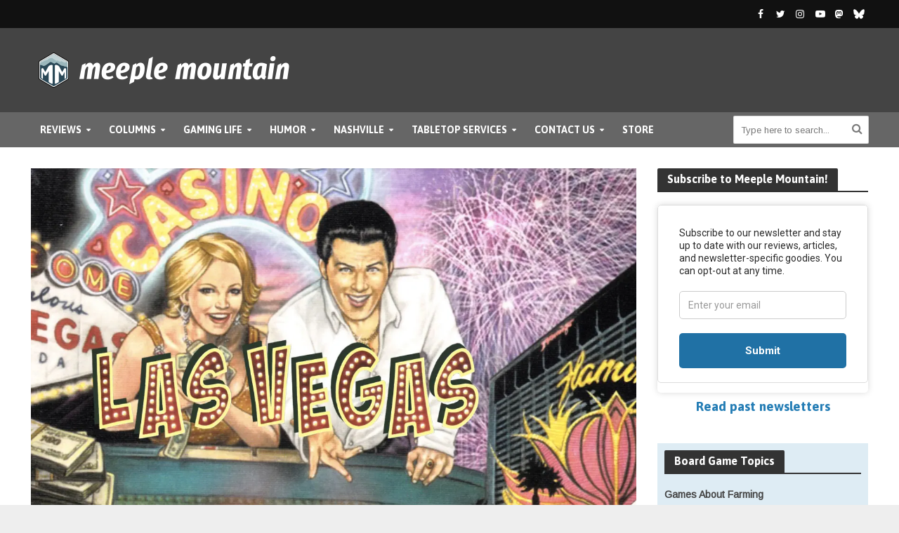

--- FILE ---
content_type: text/html; charset=UTF-8
request_url: https://www.meeplemountain.com/reviews/las-vegas/
body_size: 32695
content:
<!DOCTYPE html>
<html lang="en-US" prefix="og: https://ogp.me/ns# fb: https://ogp.me/ns/fb# article: https://ogp.me/ns/article#">
<head>
<meta charset="UTF-8">
<meta name="viewport" content="width=device-width,initial-scale=1.0">
<link rel="pingback" href="https://www.meeplemountain.com/xmlrpc.php">
<link rel="profile" href="https://gmpg.org/xfn/11" />


<meta name="wpsso-begin" content="wpsso structured data begin"/>
<!-- generator:1 --><meta name="generator" content="WPSSO Core 21.11.2/L*"/>
<!-- generator:2 --><meta name="generator" content="WPSSO OPM 5.1.0/S"/>
<!-- generator:3 --><meta name="generator" content="WPSSO UM 7.3.0/S"/>
<meta property="fb:app_id" content="966242223397117"/>
<meta property="og:type" content="article"/>
<meta property="og:url" content="https://www.meeplemountain.com/reviews/las-vegas/"/>
<meta property="og:locale" content="en_US"/>
<meta property="og:site_name" content="Meeple Mountain"/>
<meta property="og:title" content="Las Vegas Game Review  &ndash; Meeple Mountain"/>
<meta property="og:description" content="Hey there high roller! Are you ready to double down and buy Baby a new pair of shoes? Read our Las Vegas review, then roll the dice in this fast-paced game of luck and skill. And remember, what happens in Vegas..."/>
<meta property="og:updated_time" content="2021-05-12T17:42:09+00:00"/>
<!-- og:image:1 --><meta property="og:image" content="https://www.meeplemountain.com/wp-content/uploads/2016/04/las-vegas-review-sharing.jpg"/>
<!-- og:image:1 --><meta property="og:image:width" content="1280"/>
<!-- og:image:1 --><meta property="og:image:height" content="720"/>
<!-- og:image:1 --><meta property="og:image:alt" content="Las Vegas review sharing"/>
<meta property="article:section" content="Board Games"/>
<!-- article:author:1 --><meta property="article:author" content="https://www.facebook.com/andymatthews"/>
<meta property="article:publisher" content="https://www.facebook.com/meeplemountain/"/>
<meta property="article:published_time" content="2016-04-02T04:15:24+00:00"/>
<meta property="article:modified_time" content="2021-05-12T17:42:09+00:00"/>
<meta name="twitter:domain" content="www.meeplemountain.com"/>
<meta name="twitter:site" content="@meeplemountain"/>
<meta name="twitter:title" content="Las Vegas Game Review  &ndash; Meeple Mountain"/>
<meta name="twitter:description" content="Hey there high roller! Are you ready to double down and buy Baby a new pair of shoes? Read our Las Vegas review, then roll the dice in this fast-paced game of luck and skill. And remember, what..."/>
<meta name="twitter:creator" content="@commadelimited"/>
<meta name="twitter:card" content="summary_large_image"/>
<meta name="twitter:image" content="https://www.meeplemountain.com/wp-content/uploads/2016/04/las-vegas-review-sharing-600x338.jpg?p=2415"/>
<meta name="twitter:image:alt" content="Las Vegas review sharing"/>
<meta name="twitter:label1" content="Written by"/>
<meta name="twitter:data1" content="Andy Matthews"/>
<meta name="twitter:label2" content="Est. reading time"/>
<meta name="twitter:data2" content="4 minutes"/>
<meta name="author" content="Andy Matthews"/>
<meta name="thumbnail" content="https://www.meeplemountain.com/wp-content/uploads/2016/04/las-vegas-review-sharing-600x315-cropped.jpg"/>
<script type="application/ld+json" id="wpsso-schema-graph">{"@context":"https://schema.org","@graph":[{"@id":"/reviews/las-vegas/#sso/review/2415","@context":"https://schema.org","@type":"Review","mainEntityOfPage":"https://www.meeplemountain.com/reviews/las-vegas/","url":"https://www.meeplemountain.com/reviews/las-vegas/","name":"Las Vegas Game Review  &ndash; Meeple Mountain","description":"Hey there high roller! Are you ready to double down and buy Baby a new pair of shoes? Read our Las Vegas review, then roll the dice in this fast-paced game of luck and skill. And remember, what happens in Vegas...","publisher":[{"@id":"/#sso/organization/site/org-logo-url"}],"headline":"Las Vegas Game Review  &ndash; Meeple Mountain","inLanguage":"en_US","datePublished":"2016-04-02T04:15:24+00:00","dateModified":"2021-05-12T17:42:09+00:00","author":{"@id":"/7fbd455b9b167f4a7fb41858e2738185#sso/person"},"thumbnailUrl":"https://www.meeplemountain.com/wp-content/uploads/2016/04/las-vegas-review-sharing-600x315-cropped.jpg","image":[{"@id":"/wp-content/uploads/2016/04/las-vegas-review-sharing.jpg#sso/image-object"},{"@id":"/wp-content/uploads/2016/04/las-vegas-review-sharing.jpg#sso/image-object"},{"@id":"/wp-content/uploads/2016/04/las-vegas-review-sharing-1200x675-cropped.jpg#sso/image-object"}],"itemReviewed":{"@context":"https://schema.org","@type":"Game","name":"Las Vegas"},"reviewRating":{"@context":"https://schema.org","@type":"Rating","ratingValue":"4.5","worstRating":".5","bestRating":"5.0"}},{"@id":"/#sso/organization/site/org-logo-url","@context":"https://schema.org","@type":"Organization","url":"https://www.meeplemountain.com/","name":"Meeple Mountain","description":"Board Game Reviews, Videos, Humor, and more","image":[{"@id":"/wp-content/uploads/2018/06/pk-logo-tagline-stacked_full-color_580x513.jpg#sso/image-object"}],"logo":{"@id":"/wp-content/uploads/2018/06/pk-logo-tagline-stacked_full-color_580x513.jpg#sso/image-object"},"sameAs":["https://www.facebook.com/meeplemountain/","https://twitter.com/meeplemountain"]},{"@id":"/wp-content/uploads/2018/06/pk-logo-tagline-stacked_full-color_580x513.jpg#sso/image-object","@context":"https://schema.org","@type":"ImageObject","url":"https://www.meeplemountain.com/wp-content/uploads/2018/06/pk-logo-tagline-stacked_full-color_580x513.jpg","width":[{"@id":"#sso/qv-width-px-580"}],"height":[{"@id":"#sso/qv-height-px-513"}]},{"@id":"#sso/qv-width-px-580","@context":"https://schema.org","@type":"QuantitativeValue","name":"Width","unitText":"px","unitCode":"E37","value":"580"},{"@id":"#sso/qv-height-px-513","@context":"https://schema.org","@type":"QuantitativeValue","name":"Height","unitText":"px","unitCode":"E37","value":"513"},{"@id":"/7fbd455b9b167f4a7fb41858e2738185#sso/person","@context":"https://schema.org","@type":"Person","url":"http://andymatthews.net/","name":"Andy Matthews","givenName":"Andy","familyName":"Matthews","description":"Founder of Meeple Mountain, editor in chief of MeepleMountain.com, and software engineer. Father of 4, husband to 1, lover of games, books, and movies, and all around nice guy. I also run Nashville Tabletop Day.","image":[{"@id":"https://secure.gravatar.com/avatar/f1a2df8a1e9d5798f4de8ebccf5070d1.jpg?d=mp&s=1200#sso/image-object"},{"@id":"/wp-content/uploads/2021/03/soclal-sharing-image-03-2024-11-24-1200x675-cropped.jpg#sso/image-object"}],"sameAs":["https://www.facebook.com/andymatthews","https://twitter.com/commadelimited"]},{"@id":"https://secure.gravatar.com/avatar/f1a2df8a1e9d5798f4de8ebccf5070d1.jpg?d=mp&s=1200#sso/image-object","@context":"https://schema.org","@type":"ImageObject","url":"https://secure.gravatar.com/avatar/f1a2df8a1e9d5798f4de8ebccf5070d1.jpg?d=mp&s=1200","width":[{"@id":"#sso/qv-width-px-1200"}],"height":[{"@id":"#sso/qv-height-px-1200"}]},{"@id":"#sso/qv-width-px-1200","@context":"https://schema.org","@type":"QuantitativeValue","name":"Width","unitText":"px","unitCode":"E37","value":"1200"},{"@id":"#sso/qv-height-px-1200","@context":"https://schema.org","@type":"QuantitativeValue","name":"Height","unitText":"px","unitCode":"E37","value":"1200"},{"@id":"/wp-content/uploads/2021/03/soclal-sharing-image-03-2024-11-24-1200x675-cropped.jpg#sso/image-object","@context":"https://schema.org","@type":"ImageObject","url":"https://www.meeplemountain.com/wp-content/uploads/2021/03/soclal-sharing-image-03-2024-11-24-1200x675-cropped.jpg","identifier":"216199-wpsso-schema-16x9","name":"soclal-sharing-image-03-2024-11-24  &ndash; Meeple Mountain","description":"No Description.","encodingFormat":"image/jpeg","uploadDate":"2024-11-24T15:18:07+00:00","width":[{"@id":"#sso/qv-width-px-1200"}],"height":[{"@id":"#sso/qv-height-px-675"}]},{"@id":"#sso/qv-height-px-675","@context":"https://schema.org","@type":"QuantitativeValue","name":"Height","unitText":"px","unitCode":"E37","value":"675"},{"@id":"/wp-content/uploads/2016/04/las-vegas-review-sharing.jpg#sso/image-object","@context":"https://schema.org","@type":"ImageObject","url":"https://www.meeplemountain.com/wp-content/uploads/2016/04/las-vegas-review-sharing.jpg","width":[{"@id":"#sso/qv-width-px-1"}],"height":[{"@id":"#sso/qv-height-px-1"}]},{"@id":"#sso/qv-width-px-1","@context":"https://schema.org","@type":"QuantitativeValue","name":"Width","unitText":"px","unitCode":"E37","value":"-1"},{"@id":"#sso/qv-height-px-1","@context":"https://schema.org","@type":"QuantitativeValue","name":"Height","unitText":"px","unitCode":"E37","value":"-1"},{"@id":"/wp-content/uploads/2016/04/las-vegas-review-sharing-1200x675-cropped.jpg#sso/image-object","@context":"https://schema.org","@type":"ImageObject","url":"https://www.meeplemountain.com/wp-content/uploads/2016/04/las-vegas-review-sharing-1200x675-cropped.jpg","identifier":"10271-wpsso-schema-16x9","name":"Las Vegas review sharing  &ndash; Meeple Mountain","alternativeHeadline":"Las Vegas review sharing","description":"Las Vegas review sharing","encodingFormat":"image/jpeg","uploadDate":"2018-11-19T22:00:56+00:00","width":[{"@id":"#sso/qv-width-px-1200"}],"height":[{"@id":"#sso/qv-height-px-675"}]}]}</script>
<meta name="wpsso-end" content="wpsso structured data end"/>
<meta name="wpsso-cached" content="2026-01-19T03:52:51+00:00 for www.meeplemountain.com"/>
<meta name="wpsso-added" content="2026-01-24T14:07:47+00:00 in 0.000466 secs (22.73 MB peak)"/>

<meta name='robots' content='index, follow, max-image-preview:large, max-snippet:-1, max-video-preview:-1' />
<!-- Google tag (gtag.js) consent mode dataLayer added by Site Kit -->
<script type="text/javascript" id="google_gtagjs-js-consent-mode-data-layer">
/* <![CDATA[ */
window.dataLayer = window.dataLayer || [];function gtag(){dataLayer.push(arguments);}
gtag('consent', 'default', {"ad_personalization":"denied","ad_storage":"denied","ad_user_data":"denied","analytics_storage":"denied","functionality_storage":"denied","security_storage":"denied","personalization_storage":"denied","region":["AT","BE","BG","CH","CY","CZ","DE","DK","EE","ES","FI","FR","GB","GR","HR","HU","IE","IS","IT","LI","LT","LU","LV","MT","NL","NO","PL","PT","RO","SE","SI","SK"],"wait_for_update":500});
window._googlesitekitConsentCategoryMap = {"statistics":["analytics_storage"],"marketing":["ad_storage","ad_user_data","ad_personalization"],"functional":["functionality_storage","security_storage"],"preferences":["personalization_storage"]};
window._googlesitekitConsents = {"ad_personalization":"denied","ad_storage":"denied","ad_user_data":"denied","analytics_storage":"denied","functionality_storage":"denied","security_storage":"denied","personalization_storage":"denied","region":["AT","BE","BG","CH","CY","CZ","DE","DK","EE","ES","FI","FR","GB","GR","HR","HU","IE","IS","IT","LI","LT","LU","LV","MT","NL","NO","PL","PT","RO","SE","SI","SK"],"wait_for_update":500};
/* ]]> */
</script>
<!-- End Google tag (gtag.js) consent mode dataLayer added by Site Kit -->

	<!-- This site is optimized with the Yoast SEO plugin v26.6 - https://yoast.com/wordpress/plugins/seo/ -->
	<title>Las Vegas Game Review &ndash; Meeple Mountain</title>
	<meta name="description" content="Hey there high roller! Are you ready to double down and buy Baby a new pair of shoes? Read our Las Vegas review, then roll the dice in this fast-paced game of luck and skill. And remember, what happens in Vegas..." />
	<link rel="canonical" href="https://www.meeplemountain.com/reviews/las-vegas/" />
	<script type="application/ld+json" class="yoast-schema-graph">{"@context":"https://schema.org","@graph":[{"@type":"BreadcrumbList","@id":"https://www.meeplemountain.com/reviews/las-vegas/#breadcrumb","itemListElement":[{"@type":"ListItem","position":1,"name":"Home","item":"https://www.meeplemountain.com/"},{"@type":"ListItem","position":2,"name":"Board Game Reviews","item":"https://www.meeplemountain.com/reviews/"},{"@type":"ListItem","position":3,"name":"Las Vegas Game Review"}]}]}</script>
	<!-- / Yoast SEO plugin. -->


<link rel='dns-prefetch' href='//www.googletagmanager.com' />
<link rel='dns-prefetch' href='//fonts.googleapis.com' />
<link rel='dns-prefetch' href='//fonts.gstatic.com' />
<link rel='dns-prefetch' href='//ajax.googleapis.com' />
<link rel='dns-prefetch' href='//apis.google.com' />
<link rel='dns-prefetch' href='//google-analytics.com' />
<link rel='dns-prefetch' href='//www.google-analytics.com' />
<link rel='dns-prefetch' href='//ssl.google-analytics.com' />
<link rel='dns-prefetch' href='//youtube.com' />
<link rel='dns-prefetch' href='//s.gravatar.com' />
<link rel='dns-prefetch' href='//www.meeplemountain.com' />
<link rel='dns-prefetch' href='//b1803394.smushcdn.com' />
<link rel='dns-prefetch' href='//hb.wpmucdn.com' />
<link href='//hb.wpmucdn.com' rel='preconnect' />
<link href='http://fonts.googleapis.com' rel='preconnect' />
<link href='//fonts.gstatic.com' crossorigin='' rel='preconnect' />
<link rel="alternate" type="application/rss+xml" title="Meeple Mountain &raquo; Feed" href="https://www.meeplemountain.com/feed/" />
<link rel="alternate" title="oEmbed (JSON)" type="application/json+oembed" href="https://www.meeplemountain.com/wp-json/oembed/1.0/embed?url=https%3A%2F%2Fwww.meeplemountain.com%2Freviews%2Flas-vegas%2F" />
<link rel="alternate" title="oEmbed (XML)" type="text/xml+oembed" href="https://www.meeplemountain.com/wp-json/oembed/1.0/embed?url=https%3A%2F%2Fwww.meeplemountain.com%2Freviews%2Flas-vegas%2F&#038;format=xml" />
		<style>
			.lazyload,
			.lazyloading {
				max-width: 100%;
			}
		</style>
		<style id='wp-img-auto-sizes-contain-inline-css' type='text/css'>
img:is([sizes=auto i],[sizes^="auto," i]){contain-intrinsic-size:3000px 1500px}
/*# sourceURL=wp-img-auto-sizes-contain-inline-css */
</style>
<link rel='stylesheet' id='mmbgw-styles-css' href='https://hb.wpmucdn.com/www.meeplemountain.com/1916b3c7-f0f1-4bc7-b276-2a641c5335de.css' type='text/css' media='all' />
<style id='wp-block-library-inline-css' type='text/css'>
:root{--wp-block-synced-color:#7a00df;--wp-block-synced-color--rgb:122,0,223;--wp-bound-block-color:var(--wp-block-synced-color);--wp-editor-canvas-background:#ddd;--wp-admin-theme-color:#007cba;--wp-admin-theme-color--rgb:0,124,186;--wp-admin-theme-color-darker-10:#006ba1;--wp-admin-theme-color-darker-10--rgb:0,107,160.5;--wp-admin-theme-color-darker-20:#005a87;--wp-admin-theme-color-darker-20--rgb:0,90,135;--wp-admin-border-width-focus:2px}@media (min-resolution:192dpi){:root{--wp-admin-border-width-focus:1.5px}}.wp-element-button{cursor:pointer}:root .has-very-light-gray-background-color{background-color:#eee}:root .has-very-dark-gray-background-color{background-color:#313131}:root .has-very-light-gray-color{color:#eee}:root .has-very-dark-gray-color{color:#313131}:root .has-vivid-green-cyan-to-vivid-cyan-blue-gradient-background{background:linear-gradient(135deg,#00d084,#0693e3)}:root .has-purple-crush-gradient-background{background:linear-gradient(135deg,#34e2e4,#4721fb 50%,#ab1dfe)}:root .has-hazy-dawn-gradient-background{background:linear-gradient(135deg,#faaca8,#dad0ec)}:root .has-subdued-olive-gradient-background{background:linear-gradient(135deg,#fafae1,#67a671)}:root .has-atomic-cream-gradient-background{background:linear-gradient(135deg,#fdd79a,#004a59)}:root .has-nightshade-gradient-background{background:linear-gradient(135deg,#330968,#31cdcf)}:root .has-midnight-gradient-background{background:linear-gradient(135deg,#020381,#2874fc)}:root{--wp--preset--font-size--normal:16px;--wp--preset--font-size--huge:42px}.has-regular-font-size{font-size:1em}.has-larger-font-size{font-size:2.625em}.has-normal-font-size{font-size:var(--wp--preset--font-size--normal)}.has-huge-font-size{font-size:var(--wp--preset--font-size--huge)}.has-text-align-center{text-align:center}.has-text-align-left{text-align:left}.has-text-align-right{text-align:right}.has-fit-text{white-space:nowrap!important}#end-resizable-editor-section{display:none}.aligncenter{clear:both}.items-justified-left{justify-content:flex-start}.items-justified-center{justify-content:center}.items-justified-right{justify-content:flex-end}.items-justified-space-between{justify-content:space-between}.screen-reader-text{border:0;clip-path:inset(50%);height:1px;margin:-1px;overflow:hidden;padding:0;position:absolute;width:1px;word-wrap:normal!important}.screen-reader-text:focus{background-color:#ddd;clip-path:none;color:#444;display:block;font-size:1em;height:auto;left:5px;line-height:normal;padding:15px 23px 14px;text-decoration:none;top:5px;width:auto;z-index:100000}html :where(.has-border-color){border-style:solid}html :where([style*=border-top-color]){border-top-style:solid}html :where([style*=border-right-color]){border-right-style:solid}html :where([style*=border-bottom-color]){border-bottom-style:solid}html :where([style*=border-left-color]){border-left-style:solid}html :where([style*=border-width]){border-style:solid}html :where([style*=border-top-width]){border-top-style:solid}html :where([style*=border-right-width]){border-right-style:solid}html :where([style*=border-bottom-width]){border-bottom-style:solid}html :where([style*=border-left-width]){border-left-style:solid}html :where(img[class*=wp-image-]){height:auto;max-width:100%}:where(figure){margin:0 0 1em}html :where(.is-position-sticky){--wp-admin--admin-bar--position-offset:var(--wp-admin--admin-bar--height,0px)}@media screen and (max-width:600px){html :where(.is-position-sticky){--wp-admin--admin-bar--position-offset:0px}}

/*# sourceURL=wp-block-library-inline-css */
</style><link rel='stylesheet' id='wc-blocks-style-css' href='https://www.meeplemountain.com/wp-content/plugins/woocommerce/assets/client/blocks/wc-blocks.css' type='text/css' media='all' />
<style id='global-styles-inline-css' type='text/css'>
:root{--wp--preset--aspect-ratio--square: 1;--wp--preset--aspect-ratio--4-3: 4/3;--wp--preset--aspect-ratio--3-4: 3/4;--wp--preset--aspect-ratio--3-2: 3/2;--wp--preset--aspect-ratio--2-3: 2/3;--wp--preset--aspect-ratio--16-9: 16/9;--wp--preset--aspect-ratio--9-16: 9/16;--wp--preset--color--black: #000000;--wp--preset--color--cyan-bluish-gray: #abb8c3;--wp--preset--color--white: #ffffff;--wp--preset--color--pale-pink: #f78da7;--wp--preset--color--vivid-red: #cf2e2e;--wp--preset--color--luminous-vivid-orange: #ff6900;--wp--preset--color--luminous-vivid-amber: #fcb900;--wp--preset--color--light-green-cyan: #7bdcb5;--wp--preset--color--vivid-green-cyan: #00d084;--wp--preset--color--pale-cyan-blue: #8ed1fc;--wp--preset--color--vivid-cyan-blue: #0693e3;--wp--preset--color--vivid-purple: #9b51e0;--wp--preset--color--herald-acc: #247db5;--wp--preset--color--herald-meta: #555555;--wp--preset--color--herald-txt: #444444;--wp--preset--color--herald-bg: #ffffff;--wp--preset--gradient--vivid-cyan-blue-to-vivid-purple: linear-gradient(135deg,rgb(6,147,227) 0%,rgb(155,81,224) 100%);--wp--preset--gradient--light-green-cyan-to-vivid-green-cyan: linear-gradient(135deg,rgb(122,220,180) 0%,rgb(0,208,130) 100%);--wp--preset--gradient--luminous-vivid-amber-to-luminous-vivid-orange: linear-gradient(135deg,rgb(252,185,0) 0%,rgb(255,105,0) 100%);--wp--preset--gradient--luminous-vivid-orange-to-vivid-red: linear-gradient(135deg,rgb(255,105,0) 0%,rgb(207,46,46) 100%);--wp--preset--gradient--very-light-gray-to-cyan-bluish-gray: linear-gradient(135deg,rgb(238,238,238) 0%,rgb(169,184,195) 100%);--wp--preset--gradient--cool-to-warm-spectrum: linear-gradient(135deg,rgb(74,234,220) 0%,rgb(151,120,209) 20%,rgb(207,42,186) 40%,rgb(238,44,130) 60%,rgb(251,105,98) 80%,rgb(254,248,76) 100%);--wp--preset--gradient--blush-light-purple: linear-gradient(135deg,rgb(255,206,236) 0%,rgb(152,150,240) 100%);--wp--preset--gradient--blush-bordeaux: linear-gradient(135deg,rgb(254,205,165) 0%,rgb(254,45,45) 50%,rgb(107,0,62) 100%);--wp--preset--gradient--luminous-dusk: linear-gradient(135deg,rgb(255,203,112) 0%,rgb(199,81,192) 50%,rgb(65,88,208) 100%);--wp--preset--gradient--pale-ocean: linear-gradient(135deg,rgb(255,245,203) 0%,rgb(182,227,212) 50%,rgb(51,167,181) 100%);--wp--preset--gradient--electric-grass: linear-gradient(135deg,rgb(202,248,128) 0%,rgb(113,206,126) 100%);--wp--preset--gradient--midnight: linear-gradient(135deg,rgb(2,3,129) 0%,rgb(40,116,252) 100%);--wp--preset--font-size--small: 12.8px;--wp--preset--font-size--medium: 20px;--wp--preset--font-size--large: 22.4px;--wp--preset--font-size--x-large: 42px;--wp--preset--font-size--normal: 16px;--wp--preset--font-size--huge: 28.8px;--wp--preset--spacing--20: 0.44rem;--wp--preset--spacing--30: 0.67rem;--wp--preset--spacing--40: 1rem;--wp--preset--spacing--50: 1.5rem;--wp--preset--spacing--60: 2.25rem;--wp--preset--spacing--70: 3.38rem;--wp--preset--spacing--80: 5.06rem;--wp--preset--shadow--natural: 6px 6px 9px rgba(0, 0, 0, 0.2);--wp--preset--shadow--deep: 12px 12px 50px rgba(0, 0, 0, 0.4);--wp--preset--shadow--sharp: 6px 6px 0px rgba(0, 0, 0, 0.2);--wp--preset--shadow--outlined: 6px 6px 0px -3px rgb(255, 255, 255), 6px 6px rgb(0, 0, 0);--wp--preset--shadow--crisp: 6px 6px 0px rgb(0, 0, 0);}:where(.is-layout-flex){gap: 0.5em;}:where(.is-layout-grid){gap: 0.5em;}body .is-layout-flex{display: flex;}.is-layout-flex{flex-wrap: wrap;align-items: center;}.is-layout-flex > :is(*, div){margin: 0;}body .is-layout-grid{display: grid;}.is-layout-grid > :is(*, div){margin: 0;}:where(.wp-block-columns.is-layout-flex){gap: 2em;}:where(.wp-block-columns.is-layout-grid){gap: 2em;}:where(.wp-block-post-template.is-layout-flex){gap: 1.25em;}:where(.wp-block-post-template.is-layout-grid){gap: 1.25em;}.has-black-color{color: var(--wp--preset--color--black) !important;}.has-cyan-bluish-gray-color{color: var(--wp--preset--color--cyan-bluish-gray) !important;}.has-white-color{color: var(--wp--preset--color--white) !important;}.has-pale-pink-color{color: var(--wp--preset--color--pale-pink) !important;}.has-vivid-red-color{color: var(--wp--preset--color--vivid-red) !important;}.has-luminous-vivid-orange-color{color: var(--wp--preset--color--luminous-vivid-orange) !important;}.has-luminous-vivid-amber-color{color: var(--wp--preset--color--luminous-vivid-amber) !important;}.has-light-green-cyan-color{color: var(--wp--preset--color--light-green-cyan) !important;}.has-vivid-green-cyan-color{color: var(--wp--preset--color--vivid-green-cyan) !important;}.has-pale-cyan-blue-color{color: var(--wp--preset--color--pale-cyan-blue) !important;}.has-vivid-cyan-blue-color{color: var(--wp--preset--color--vivid-cyan-blue) !important;}.has-vivid-purple-color{color: var(--wp--preset--color--vivid-purple) !important;}.has-black-background-color{background-color: var(--wp--preset--color--black) !important;}.has-cyan-bluish-gray-background-color{background-color: var(--wp--preset--color--cyan-bluish-gray) !important;}.has-white-background-color{background-color: var(--wp--preset--color--white) !important;}.has-pale-pink-background-color{background-color: var(--wp--preset--color--pale-pink) !important;}.has-vivid-red-background-color{background-color: var(--wp--preset--color--vivid-red) !important;}.has-luminous-vivid-orange-background-color{background-color: var(--wp--preset--color--luminous-vivid-orange) !important;}.has-luminous-vivid-amber-background-color{background-color: var(--wp--preset--color--luminous-vivid-amber) !important;}.has-light-green-cyan-background-color{background-color: var(--wp--preset--color--light-green-cyan) !important;}.has-vivid-green-cyan-background-color{background-color: var(--wp--preset--color--vivid-green-cyan) !important;}.has-pale-cyan-blue-background-color{background-color: var(--wp--preset--color--pale-cyan-blue) !important;}.has-vivid-cyan-blue-background-color{background-color: var(--wp--preset--color--vivid-cyan-blue) !important;}.has-vivid-purple-background-color{background-color: var(--wp--preset--color--vivid-purple) !important;}.has-black-border-color{border-color: var(--wp--preset--color--black) !important;}.has-cyan-bluish-gray-border-color{border-color: var(--wp--preset--color--cyan-bluish-gray) !important;}.has-white-border-color{border-color: var(--wp--preset--color--white) !important;}.has-pale-pink-border-color{border-color: var(--wp--preset--color--pale-pink) !important;}.has-vivid-red-border-color{border-color: var(--wp--preset--color--vivid-red) !important;}.has-luminous-vivid-orange-border-color{border-color: var(--wp--preset--color--luminous-vivid-orange) !important;}.has-luminous-vivid-amber-border-color{border-color: var(--wp--preset--color--luminous-vivid-amber) !important;}.has-light-green-cyan-border-color{border-color: var(--wp--preset--color--light-green-cyan) !important;}.has-vivid-green-cyan-border-color{border-color: var(--wp--preset--color--vivid-green-cyan) !important;}.has-pale-cyan-blue-border-color{border-color: var(--wp--preset--color--pale-cyan-blue) !important;}.has-vivid-cyan-blue-border-color{border-color: var(--wp--preset--color--vivid-cyan-blue) !important;}.has-vivid-purple-border-color{border-color: var(--wp--preset--color--vivid-purple) !important;}.has-vivid-cyan-blue-to-vivid-purple-gradient-background{background: var(--wp--preset--gradient--vivid-cyan-blue-to-vivid-purple) !important;}.has-light-green-cyan-to-vivid-green-cyan-gradient-background{background: var(--wp--preset--gradient--light-green-cyan-to-vivid-green-cyan) !important;}.has-luminous-vivid-amber-to-luminous-vivid-orange-gradient-background{background: var(--wp--preset--gradient--luminous-vivid-amber-to-luminous-vivid-orange) !important;}.has-luminous-vivid-orange-to-vivid-red-gradient-background{background: var(--wp--preset--gradient--luminous-vivid-orange-to-vivid-red) !important;}.has-very-light-gray-to-cyan-bluish-gray-gradient-background{background: var(--wp--preset--gradient--very-light-gray-to-cyan-bluish-gray) !important;}.has-cool-to-warm-spectrum-gradient-background{background: var(--wp--preset--gradient--cool-to-warm-spectrum) !important;}.has-blush-light-purple-gradient-background{background: var(--wp--preset--gradient--blush-light-purple) !important;}.has-blush-bordeaux-gradient-background{background: var(--wp--preset--gradient--blush-bordeaux) !important;}.has-luminous-dusk-gradient-background{background: var(--wp--preset--gradient--luminous-dusk) !important;}.has-pale-ocean-gradient-background{background: var(--wp--preset--gradient--pale-ocean) !important;}.has-electric-grass-gradient-background{background: var(--wp--preset--gradient--electric-grass) !important;}.has-midnight-gradient-background{background: var(--wp--preset--gradient--midnight) !important;}.has-small-font-size{font-size: var(--wp--preset--font-size--small) !important;}.has-medium-font-size{font-size: var(--wp--preset--font-size--medium) !important;}.has-large-font-size{font-size: var(--wp--preset--font-size--large) !important;}.has-x-large-font-size{font-size: var(--wp--preset--font-size--x-large) !important;}
/*# sourceURL=global-styles-inline-css */
</style>

<style id='classic-theme-styles-inline-css' type='text/css'>
/*! This file is auto-generated */
.wp-block-button__link{color:#fff;background-color:#32373c;border-radius:9999px;box-shadow:none;text-decoration:none;padding:calc(.667em + 2px) calc(1.333em + 2px);font-size:1.125em}.wp-block-file__button{background:#32373c;color:#fff;text-decoration:none}
/*# sourceURL=/wp-includes/css/classic-themes.min.css */
</style>
<link rel='stylesheet' id='wphb-1-css' href='https://hb.wpmucdn.com/www.meeplemountain.com/c390cd5f-b460-49e2-b1f7-1591126a05a3.css' type='text/css' media='screen' />
<link rel='stylesheet' id='woocommerce-layout-css' href='https://hb.wpmucdn.com/www.meeplemountain.com/ee71c404-3129-4835-9ef7-99f74580ceeb.css' type='text/css' media='all' />
<link rel='stylesheet' id='woocommerce-smallscreen-css' href='https://www.meeplemountain.com/wp-content/plugins/woocommerce/assets/css/woocommerce-smallscreen.css' type='text/css' media='only screen and (max-width: 768px)' />
<link rel='stylesheet' id='woocommerce-general-css' href='https://www.meeplemountain.com/wp-content/plugins/woocommerce/assets/css/woocommerce.css' type='text/css' media='all' />
<style id='woocommerce-inline-inline-css' type='text/css'>
.woocommerce form .form-row .required { visibility: visible; }
/*# sourceURL=woocommerce-inline-inline-css */
</style>
<link rel='stylesheet' id='herald-fonts-css' href='https://fonts.googleapis.com/css?family=Arimo%3A400%7CAsap%3A400%2C700&#038;subset=latin%2Clatin-ext&#038;ver=2.6.2' type='text/css' media='all' />
<link rel='stylesheet' id='herald-main-css' href='https://www.meeplemountain.com/wp-content/themes/herald/assets/css/min.css' type='text/css' media='all' />
<style id='herald-main-inline-css' type='text/css'>
h1, .h1, .herald-no-sid .herald-posts .h2{ font-size: 4.0rem; }h2, .h2, .herald-no-sid .herald-posts .h3{ font-size: 3.3rem; }h3, .h3, .herald-no-sid .herald-posts .h4 { font-size: 2.8rem; }h4, .h4, .herald-no-sid .herald-posts .h5 { font-size: 2.3rem; }h5, .h5, .herald-no-sid .herald-posts .h6 { font-size: 1.9rem; }h6, .h6, .herald-no-sid .herald-posts .h7 { font-size: 1.6rem; }.h7 {font-size: 1.4rem;}.herald-entry-content, .herald-sidebar{font-size: 1.6rem;}.entry-content .entry-headline{font-size: 1.9rem;}body{font-size: 1.6rem;}.widget{font-size: 1.5rem;}.herald-menu{font-size: 1.4rem;}.herald-mod-title .herald-mod-h, .herald-sidebar .widget-title{font-size: 1.6rem;}.entry-meta .meta-item, .entry-meta a, .entry-meta span{font-size: 1.4rem;}.entry-meta.meta-small .meta-item, .entry-meta.meta-small a, .entry-meta.meta-small span{font-size: 1.3rem;}.herald-site-header .header-top,.header-top .herald-in-popup,.header-top .herald-menu ul {background: #111111;color: #ffffff;}.header-top a {color: #ffffff;}.header-top a:hover,.header-top .herald-menu li:hover > a{color: #ffffff;}.header-top .herald-menu-popup:hover > span,.header-top .herald-menu-popup-search span:hover,.header-top .herald-menu-popup-search.herald-search-active{color: #ffffff;}#wp-calendar tbody td a{background: #247db5;color:#FFF;}.header-top .herald-login #loginform label,.header-top .herald-login p,.header-top a.btn-logout {color: #ffffff;}.header-top .herald-login #loginform input {color: #111111;}.header-top .herald-login .herald-registration-link:after {background: rgba(255,255,255,0.25);}.header-top .herald-login #loginform input[type=submit],.header-top .herald-in-popup .btn-logout {background-color: #ffffff;color: #111111;}.header-top a.btn-logout:hover{color: #111111;}.header-middle{background-color: #444444;color: #ffffff;}.header-middle a{color: #ffffff;}.header-middle.herald-header-wraper,.header-middle .col-lg-12{height: 120px;}.header-middle .site-title img{max-height: 120px;}.header-middle .sub-menu{background-color: #ffffff;}.header-middle .sub-menu a,.header-middle .herald-search-submit:hover,.header-middle li.herald-mega-menu .col-lg-3 a:hover,.header-middle li.herald-mega-menu .col-lg-3 a:hover:after{color: #111111;}.header-middle .herald-menu li:hover > a,.header-middle .herald-menu-popup-search:hover > span,.header-middle .herald-cart-icon:hover > a{color: #111111;background-color: #ffffff;}.header-middle .current-menu-parent a,.header-middle .current-menu-ancestor a,.header-middle .current_page_item > a,.header-middle .current-menu-item > a{background-color: rgba(255,255,255,0.2); }.header-middle .sub-menu > li > a,.header-middle .herald-search-submit,.header-middle li.herald-mega-menu .col-lg-3 a{color: rgba(17,17,17,0.7); }.header-middle .sub-menu > li:hover > a{color: #111111; }.header-middle .herald-in-popup{background-color: #ffffff;}.header-middle .herald-menu-popup a{color: #111111;}.header-middle .herald-in-popup{background-color: #ffffff;}.header-middle .herald-search-input{color: #111111;}.header-middle .herald-menu-popup a{color: #111111;}.header-middle .herald-menu-popup > span,.header-middle .herald-search-active > span{color: #ffffff;}.header-middle .herald-menu-popup:hover > span,.header-middle .herald-search-active > span{background-color: #ffffff;color: #111111;}.header-middle .herald-login #loginform label,.header-middle .herald-login #loginform input,.header-middle .herald-login p,.header-middle a.btn-logout,.header-middle .herald-login .herald-registration-link:hover,.header-middle .herald-login .herald-lost-password-link:hover {color: #111111;}.header-middle .herald-login .herald-registration-link:after {background: rgba(17,17,17,0.15);}.header-middle .herald-login a,.header-middle .herald-username a {color: #111111;}.header-middle .herald-login a:hover,.header-middle .herald-login .herald-registration-link,.header-middle .herald-login .herald-lost-password-link {color: #444444;}.header-middle .herald-login #loginform input[type=submit],.header-middle .herald-in-popup .btn-logout {background-color: #444444;color: #ffffff;}.header-middle a.btn-logout:hover{color: #ffffff;}.header-bottom{background: #666666;color: #ffffff;}.header-bottom a,.header-bottom .herald-site-header .herald-search-submit{color: #ffffff;}.header-bottom a:hover{color: #424242;}.header-bottom a:hover,.header-bottom .herald-menu li:hover > a,.header-bottom li.herald-mega-menu .col-lg-3 a:hover:after{color: #424242;}.header-bottom .herald-menu li:hover > a,.header-bottom .herald-menu-popup-search:hover > span,.header-bottom .herald-cart-icon:hover > a {color: #424242;background-color: #ffffff;}.header-bottom .current-menu-parent a,.header-bottom .current-menu-ancestor a,.header-bottom .current_page_item > a,.header-bottom .current-menu-item > a {background-color: rgba(255,255,255,0.2); }.header-bottom .sub-menu{background-color: #ffffff;}.header-bottom .herald-menu li.herald-mega-menu .col-lg-3 a,.header-bottom .sub-menu > li > a,.header-bottom .herald-search-submit{color: rgba(66,66,66,0.7); }.header-bottom .herald-menu li.herald-mega-menu .col-lg-3 a:hover,.header-bottom .sub-menu > li:hover > a{color: #424242; }.header-bottom .sub-menu > li > a,.header-bottom .herald-search-submit{color: rgba(66,66,66,0.7); }.header-bottom .sub-menu > li:hover > a{color: #424242; }.header-bottom .herald-in-popup {background-color: #ffffff;}.header-bottom .herald-menu-popup a {color: #424242;}.header-bottom .herald-in-popup,.header-bottom .herald-search-input {background-color: #ffffff;}.header-bottom .herald-menu-popup a,.header-bottom .herald-search-input{color: #424242;}.header-bottom .herald-menu-popup > span,.header-bottom .herald-search-active > span{color: #ffffff;}.header-bottom .herald-menu-popup:hover > span,.header-bottom .herald-search-active > span{background-color: #ffffff;color: #424242;}.header-bottom .herald-login #loginform label,.header-bottom .herald-login #loginform input,.header-bottom .herald-login p,.header-bottom a.btn-logout,.header-bottom .herald-login .herald-registration-link:hover,.header-bottom .herald-login .herald-lost-password-link:hover,.herald-responsive-header .herald-login #loginform label,.herald-responsive-header .herald-login #loginform input,.herald-responsive-header .herald-login p,.herald-responsive-header a.btn-logout,.herald-responsive-header .herald-login .herald-registration-link:hover,.herald-responsive-header .herald-login .herald-lost-password-link:hover {color: #424242;}.header-bottom .herald-login .herald-registration-link:after,.herald-responsive-header .herald-login .herald-registration-link:after {background: rgba(66,66,66,0.15);}.header-bottom .herald-login a,.herald-responsive-header .herald-login a {color: #424242;}.header-bottom .herald-login a:hover,.header-bottom .herald-login .herald-registration-link,.header-bottom .herald-login .herald-lost-password-link,.herald-responsive-header .herald-login a:hover,.herald-responsive-header .herald-login .herald-registration-link,.herald-responsive-header .herald-login .herald-lost-password-link {color: #666666;}.header-bottom .herald-login #loginform input[type=submit],.herald-responsive-header .herald-login #loginform input[type=submit],.header-bottom .herald-in-popup .btn-logout,.herald-responsive-header .herald-in-popup .btn-logout {background-color: #666666;color: #ffffff;}.header-bottom a.btn-logout:hover,.herald-responsive-header a.btn-logout:hover {color: #ffffff;}.herald-header-sticky{background: #666666;color: #ffffff;}.herald-header-sticky a{color: #ffffff;}.herald-header-sticky .herald-menu li:hover > a{color: #444444;background-color: #ffffff;}.herald-header-sticky .sub-menu{background-color: #ffffff;}.herald-header-sticky .sub-menu a{color: #444444;}.herald-header-sticky .sub-menu > li:hover > a{color: #666666;}.herald-header-sticky .herald-in-popup,.herald-header-sticky .herald-search-input {background-color: #ffffff;}.herald-header-sticky .herald-menu-popup a{color: #444444;}.herald-header-sticky .herald-menu-popup > span,.herald-header-sticky .herald-search-active > span{color: #ffffff;}.herald-header-sticky .herald-menu-popup:hover > span,.herald-header-sticky .herald-search-active > span{background-color: #ffffff;color: #444444;}.herald-header-sticky .herald-search-input,.herald-header-sticky .herald-search-submit{color: #444444;}.herald-header-sticky .herald-menu li:hover > a,.herald-header-sticky .herald-menu-popup-search:hover > span,.herald-header-sticky .herald-cart-icon:hover a {color: #444444;background-color: #ffffff;}.herald-header-sticky .herald-login #loginform label,.herald-header-sticky .herald-login #loginform input,.herald-header-sticky .herald-login p,.herald-header-sticky a.btn-logout,.herald-header-sticky .herald-login .herald-registration-link:hover,.herald-header-sticky .herald-login .herald-lost-password-link:hover {color: #444444;}.herald-header-sticky .herald-login .herald-registration-link:after {background: rgba(68,68,68,0.15);}.herald-header-sticky .herald-login a {color: #444444;}.herald-header-sticky .herald-login a:hover,.herald-header-sticky .herald-login .herald-registration-link,.herald-header-sticky .herald-login .herald-lost-password-link {color: #666666;}.herald-header-sticky .herald-login #loginform input[type=submit],.herald-header-sticky .herald-in-popup .btn-logout {background-color: #666666;color: #ffffff;}.herald-header-sticky a.btn-logout:hover{color: #ffffff;}.header-trending{background: #eeeeee;color: #666666;}.header-trending a{color: #666666;}.header-trending a:hover{color: #111111;}body {background-color:#eeeeee;background-image:url('https://b1803394.smushcdn.com/1803394/wp-content/uploads/2021/05/site-bg-dark-02.jpg?lossy=1&strip=1&webp=1');color: #444444;font-family: 'Arimo';font-weight: 400;}.herald-site-content{background-color:#ffffff; box-shadow: 0 0 0 1px rgba(68,68,68,0.1);}h1, h2, h3, h4, h5, h6,.h1, .h2, .h3, .h4, .h5, .h6, .h7,.wp-block-cover .wp-block-cover-image-text, .wp-block-cover .wp-block-cover-text, .wp-block-cover h2, .wp-block-cover-image .wp-block-cover-image-text, .wp-block-cover-image .wp-block-cover-text, .wp-block-cover-image h2{font-family: 'Asap';font-weight: 700;}.header-middle .herald-menu,.header-bottom .herald-menu,.herald-header-sticky .herald-menu,.herald-mobile-nav{font-family: 'Asap';font-weight: 700;}.herald-menu li.herald-mega-menu .herald-ovrld .meta-category a{font-family: 'Arimo';font-weight: 400;}.herald-entry-content blockquote p{color: #247db5;}pre {background: rgba(68,68,68,0.06);border: 1px solid rgba(68,68,68,0.2);}thead {background: rgba(68,68,68,0.06);}a,.entry-title a:hover,.herald-menu .sub-menu li .meta-category a{color: #247db5;}.entry-meta-wrapper .entry-meta span:before,.entry-meta-wrapper .entry-meta a:before,.entry-meta-wrapper .entry-meta .meta-item:before,.entry-meta-wrapper .entry-meta div,li.herald-mega-menu .sub-menu .entry-title a,.entry-meta-wrapper .herald-author-twitter{color: #444444;}.herald-mod-title h1,.herald-mod-title h2,.herald-mod-title h4{color: #ffffff;}.herald-mod-head:after,.herald-mod-title .herald-color,.widget-title:after,.widget-title span{color: #ffffff;background-color: #333333;}.herald-mod-title .herald-color a{color: #ffffff;}.herald-ovrld .meta-category a,.herald-fa-wrapper .meta-category a{background-color: #247db5;}.meta-tags a,.widget_tag_cloud a,.herald-share-meta:after,.wp-block-tag-cloud a{background: rgba(51,51,51,0.1);}h1, h2, h3, h4, h5, h6,.entry-title a {color: #333333;}.herald-pagination .page-numbers,.herald-mod-subnav a,.herald-mod-actions a,.herald-slider-controls div,.meta-tags a,.widget.widget_tag_cloud a,.herald-sidebar .mks_autor_link_wrap a,.herald-sidebar .meks-instagram-follow-link a,.mks_themeforest_widget .mks_read_more a,.herald-read-more,.wp-block-tag-cloud a{color: #444444;}.widget.widget_tag_cloud a:hover,.entry-content .meta-tags a:hover,.wp-block-tag-cloud a:hover{background-color: #247db5;color: #FFF;}.herald-pagination .prev.page-numbers,.herald-pagination .next.page-numbers,.herald-pagination .prev.page-numbers:hover,.herald-pagination .next.page-numbers:hover,.herald-pagination .page-numbers.current,.herald-pagination .page-numbers.current:hover,.herald-next a,.herald-pagination .herald-next a:hover,.herald-prev a,.herald-pagination .herald-prev a:hover,.herald-load-more a,.herald-load-more a:hover,.entry-content .herald-search-submit,.herald-mod-desc .herald-search-submit,.wpcf7-submit,body div.wpforms-container-full .wpforms-form input[type=submit], body div.wpforms-container-full .wpforms-form button[type=submit], body div.wpforms-container-full .wpforms-form .wpforms-page-button {background-color:#247db5;color: #FFF;}.herald-pagination .page-numbers:hover{background-color: rgba(68,68,68,0.1);}.widget a,.recentcomments a,.widget a:hover,.herald-sticky-next a:hover,.herald-sticky-prev a:hover,.herald-mod-subnav a:hover,.herald-mod-actions a:hover,.herald-slider-controls div:hover,.meta-tags a:hover,.widget_tag_cloud a:hover,.mks_autor_link_wrap a:hover,.meks-instagram-follow-link a:hover,.mks_themeforest_widget .mks_read_more a:hover,.herald-read-more:hover,.widget .entry-title a:hover,li.herald-mega-menu .sub-menu .entry-title a:hover,.entry-meta-wrapper .meta-item:hover a,.entry-meta-wrapper .meta-item:hover a:before,.entry-meta-wrapper .herald-share:hover > span,.entry-meta-wrapper .herald-author-name:hover,.entry-meta-wrapper .herald-author-twitter:hover,.entry-meta-wrapper .herald-author-twitter:hover:before{color:#247db5;}.widget ul li a,.widget .entry-title a,.herald-author-name,.entry-meta-wrapper .meta-item,.entry-meta-wrapper .meta-item span,.entry-meta-wrapper .meta-item a,.herald-mod-actions a{color: #444444;}.widget li:before{background: rgba(68,68,68,0.3);}.widget_categories .count{background: #247db5;color: #FFF;}input[type="submit"],button[type="submit"],body div.wpforms-container-full .wpforms-form input[type=submit]:hover, body div.wpforms-container-full .wpforms-form button[type=submit]:hover, body div.wpforms-container-full .wpforms-form .wpforms-page-button:hover,.spinner > div{background-color: #247db5;}.herald-mod-actions a:hover,.comment-body .edit-link a,.herald-breadcrumbs a:hover{color:#247db5;}.herald-header-wraper .herald-soc-nav a:hover,.meta-tags span,li.herald-mega-menu .herald-ovrld .entry-title a,li.herald-mega-menu .herald-ovrld .entry-title a:hover,.herald-ovrld .entry-meta .herald-reviews i:before{color: #FFF;}.entry-meta .meta-item, .entry-meta span, .entry-meta a,.meta-category span,.post-date,.recentcomments,.rss-date,.comment-metadata a,.entry-meta a:hover,.herald-menu li.herald-mega-menu .col-lg-3 a:after,.herald-breadcrumbs,.herald-breadcrumbs a,.entry-meta .herald-reviews i:before{color: #555555;}.herald-lay-a .herald-lay-over{background: #ffffff;}.herald-pagination a:hover,input[type="submit"]:hover,button[type="submit"]:hover,.entry-content .herald-search-submit:hover,.wpcf7-submit:hover,.herald-fa-wrapper .meta-category a:hover,.herald-ovrld .meta-category a:hover,.herald-mod-desc .herald-search-submit:hover,.herald-single-sticky .herald-share .meks_ess a:hover,body div.wpforms-container-full .wpforms-form input[type=submit]:hover, body div.wpforms-container-full .wpforms-form button[type=submit]:hover, body div.wpforms-container-full .wpforms-form .wpforms-page-button:hover{cursor: pointer;text-decoration: none;background-image: -moz-linear-gradient(left,rgba(0,0,0,0.1) 0%,rgba(0,0,0,0.1) 100%);background-image: -webkit-gradient(linear,left top,right top,color-stop(0%,rgba(0,0,0,0.1)),color-stop(100%,rgba(0,0,0,0.1)));background-image: -webkit-linear-gradient(left,rgba(0,0,0,0.1) 0%,rgba(0,0,0,0.1) 100%);background-image: -o-linear-gradient(left,rgba(0,0,0,0.1) 0%,rgba(0,0,0,0.1) 100%);background-image: -ms-linear-gradient(left,rgba(0,0,0,0.1) 0%,rgba(0,0,0,0.1) 100%);background-image: linear-gradient(to right,rgba(0,0,0,0.1) 0%,rgba(0,0,0,0.1) 100%);}.herald-sticky-next a,.herald-sticky-prev a{color: #444444;}.herald-sticky-prev a:before,.herald-sticky-next a:before,.herald-comment-action,.meta-tags span,.herald-entry-content .herald-link-pages a{background: #444444;}.herald-sticky-prev a:hover:before,.herald-sticky-next a:hover:before,.herald-comment-action:hover,div.mejs-controls .mejs-time-rail .mejs-time-current,.herald-entry-content .herald-link-pages a:hover{background: #247db5;} .herald-site-footer{background: #b7b7b7;color: #000000;}.herald-site-footer .widget-title span{color: #000000;background: transparent;}.herald-site-footer .widget-title:before{background:#000000;}.herald-site-footer .widget-title:after,.herald-site-footer .widget_tag_cloud a{background: rgba(0,0,0,0.1);}.herald-site-footer .widget li:before{background: rgba(0,0,0,0.3);}.herald-site-footer a,.herald-site-footer .widget a:hover,.herald-site-footer .widget .meta-category a,.herald-site-footer .herald-slider-controls .owl-prev:hover,.herald-site-footer .herald-slider-controls .owl-next:hover,.herald-site-footer .herald-slider-controls .herald-mod-actions:hover{color: #0288d1;}.herald-site-footer .widget a,.herald-site-footer .mks_author_widget h3{color: #000000;}.herald-site-footer .entry-meta .meta-item, .herald-site-footer .entry-meta span, .herald-site-footer .entry-meta a, .herald-site-footer .meta-category span, .herald-site-footer .post-date, .herald-site-footer .recentcomments, .herald-site-footer .rss-date, .herald-site-footer .comment-metadata a{color: #aaaaaa;}.herald-site-footer .mks_author_widget .mks_autor_link_wrap a, .herald-site-footer.mks_read_more a, .herald-site-footer .herald-read-more,.herald-site-footer .herald-slider-controls .owl-prev, .herald-site-footer .herald-slider-controls .owl-next, .herald-site-footer .herald-mod-wrap .herald-mod-actions a{border-color: rgba(0,0,0,0.2);}.herald-site-footer .mks_author_widget .mks_autor_link_wrap a:hover, .herald-site-footer.mks_read_more a:hover, .herald-site-footer .herald-read-more:hover,.herald-site-footer .herald-slider-controls .owl-prev:hover, .herald-site-footer .herald-slider-controls .owl-next:hover, .herald-site-footer .herald-mod-wrap .herald-mod-actions a:hover{border-color: rgba(2,136,209,0.5);}.herald-site-footer .widget_search .herald-search-input{color: #b7b7b7;}.herald-site-footer .widget_tag_cloud a:hover{background:#0288d1;color:#FFF;}.footer-bottom a{color:#000000;}.footer-bottom a:hover,.footer-bottom .herald-copyright a{color:#0288d1;}.footer-bottom .herald-menu li:hover > a{color: #0288d1;}.footer-bottom .sub-menu{background-color: rgba(0,0,0,0.5);} .herald-pagination{border-top: 1px solid rgba(51,51,51,0.1);}.entry-content a:hover,.comment-respond a:hover,.comment-reply-link:hover{border-bottom: 2px solid #247db5;}.footer-bottom .herald-copyright a:hover{border-bottom: 2px solid #0288d1;}.herald-slider-controls .owl-prev,.herald-slider-controls .owl-next,.herald-mod-wrap .herald-mod-actions a{border: 1px solid rgba(68,68,68,0.2);}.herald-slider-controls .owl-prev:hover,.herald-slider-controls .owl-next:hover,.herald-mod-wrap .herald-mod-actions a:hover,.herald-author .herald-socials-actions .herald-mod-actions a:hover {border-color: rgba(36,125,181,0.5);}#wp-calendar thead th,#wp-calendar tbody td,#wp-calendar tbody td:last-child{border: 1px solid rgba(68,68,68,0.1);}.herald-link-pages{border-bottom: 1px solid rgba(68,68,68,0.1);}.herald-lay-h:after,.herald-site-content .herald-related .herald-lay-h:after,.herald-lay-e:after,.herald-site-content .herald-related .herald-lay-e:after,.herald-lay-j:after,.herald-site-content .herald-related .herald-lay-j:after,.herald-lay-l:after,.herald-site-content .herald-related .herald-lay-l:after {background-color: rgba(68,68,68,0.1);}.wp-block-button__link,.wp-block-search__button{background: #247db5;}.wp-block-search__button{color: #ffffff;}input[type="text"],input[type="search"],input[type="email"], input[type="url"], input[type="tel"], input[type="number"], input[type="date"], input[type="password"], select, textarea,.herald-single-sticky,td,th,table,.mks_author_widget .mks_autor_link_wrap a,.widget .meks-instagram-follow-link a,.mks_read_more a,.herald-read-more{border-color: rgba(68,68,68,0.2);}.entry-content .herald-search-input,.herald-fake-button,input[type="text"]:focus, input[type="email"]:focus, input[type="url"]:focus, input[type="tel"]:focus, input[type="number"]:focus, input[type="date"]:focus, input[type="password"]:focus, textarea:focus{border-color: rgba(68,68,68,0.3);}.mks_author_widget .mks_autor_link_wrap a:hover,.widget .meks-instagram-follow-link a:hover,.mks_read_more a:hover,.herald-read-more:hover{border-color: rgba(36,125,181,0.5);}.comment-form,.herald-gray-area,.entry-content .herald-search-form,.herald-mod-desc .herald-search-form{background-color: rgba(68,68,68,0.06);border: 1px solid rgba(68,68,68,0.15);}.herald-boxed .herald-breadcrumbs{background-color: rgba(68,68,68,0.06);}.herald-breadcrumbs{border-color: rgba(68,68,68,0.15);}.single .herald-entry-content .herald-da,.archive .herald-posts .herald-da{border-top: 1px solid rgba(68,68,68,0.15);}.archive .herald-posts .herald-da{border-bottom: 1px solid rgba(68,68,68,0.15);}li.comment .comment-body:after{background-color: rgba(68,68,68,0.06);}.herald-pf-invert .entry-title a:hover .herald-format-icon{background: #247db5;}.herald-responsive-header,.herald-mobile-nav,.herald-responsive-header .herald-menu-popup-search .fa{color: #ffffff;background: #666666;}.herald-responsive-header a{color: #ffffff;}.herald-mobile-nav li a{color: #ffffff;}.herald-mobile-nav li a,.herald-mobile-nav .herald-mega-menu.herald-mega-menu-classic>.sub-menu>li>a{border-bottom: 1px solid rgba(255,255,255,0.15);}.herald-mobile-nav{border-right: 1px solid rgba(255,255,255,0.15);}.herald-mobile-nav li a:hover{color: #fff;background-color: #424242;}.herald-menu-toggler{color: #ffffff;border-color: rgba(255,255,255,0.15);}.herald-goto-top{color: #ffffff;background-color: #333333;}.herald-goto-top:hover{background-color: #247db5;}.herald-responsive-header .herald-menu-popup > span,.herald-responsive-header .herald-search-active > span{color: #ffffff;}.herald-responsive-header .herald-menu-popup-search .herald-in-popup{background: #ffffff;}.herald-responsive-header .herald-search-input,.herald-responsive-header .herald-menu-popup-search .herald-search-submit{color: #444444;}.woocommerce ul.products li.product .button,.woocommerce ul.products li.product .added_to_cart,.woocommerce div.product form.cart .button,body.woocommerce .button,body.woocommerce .button:hover,body.woocommerce-page .button,body.woocommerce-page .button:hover,.woocommerce .widget_price_filter .ui-slider .ui-slider-range,.woocommerce .widget_price_filter .ui-slider .ui-slider-handle,.woocommerce a.button.alt,.woocommerce a.button.alt:hover,.woocommerce-checkout #place_order,.woocommerce .widget_shopping_cart_content .buttons .button,.woocommerce #respond input#submit,.woocommerce #respond input#submit:hover{background-color: #247db5;}.woocommerce-pagination{border-top: 1px solid rgba(51,51,51,0.1);}.woocommerce div.product .woocommerce-tabs ul.tabs li.active a{border-bottom: 2px solid #247db5;}.woocommerce-cart table.cart td.actions .coupon .input-text{border-color: rgba(51,51,51,0.1);}.woocommerce table.shop_table tbody:first-child tr:first-child td, .woocommerce table.shop_table tbody:first-child tr:first-child th{border-top: 1px solid rgba(51,51,51,0.1);border-bottom:none;}.woocommerce-cart .cart_item td{border-bottom: 1px solid rgba(51,51,51,0.1) !important;}.woocommerce nav.woocommerce-pagination ul li span,.woocommerce nav.woocommerce-pagination ul li a:hover, .woocommerce nav.woocommerce-pagination ul li span.current{background-color:#247db5;color: #FFF;}.woocommerce .woocommerce-breadcrumb a,.woocommerce .woocommerce-breadcrumb,.woocommerce .woocommerce-result-count,del .amount{color: #555555;}.woocommerce .woocommerce-breadcrumb a:hover{color: #247db5;}.entry-meta-wrapper .meta-item.herald-author:hover .coauthors a {color: #444444}.entry-meta-wrapper .meta-item.herald-author .coauthors a:hover {color: #247db5}.site-title a{text-transform: none;}.site-description{text-transform: none;}.main-navigation{text-transform: uppercase;}.entry-title{text-transform: none;}.meta-category a{text-transform: uppercase;}.herald-mod-title{text-transform: none;}.herald-sidebar .widget-title{text-transform: none;}.herald-site-footer .widget-title{text-transform: none;}.has-small-font-size{ font-size: 1.3rem;}.has-large-font-size{ font-size: 2.2rem;}.has-huge-font-size{ font-size: 2.9rem;}@media(min-width: 1025px){.has-small-font-size{ font-size: 1.3rem;}.has-normal-font-size{ font-size: 1.6rem;}.has-large-font-size{ font-size: 2.2rem;}.has-huge-font-size{ font-size: 2.9rem;}}.has-herald-acc-background-color{ background-color: #247db5;}.has-herald-acc-color{ color: #247db5;}.has-herald-meta-background-color{ background-color: #555555;}.has-herald-meta-color{ color: #555555;}.has-herald-txt-background-color{ background-color: #444444;}.has-herald-txt-color{ color: #444444;}.has-herald-bg-background-color{ background-color: #ffffff;}.has-herald-bg-color{ color: #ffffff;}.fa-post-thumbnail:before, .herald-ovrld .herald-post-thumbnail span:before, .herald-ovrld .herald-post-thumbnail a:before,.herald-ovrld:hover .herald-post-thumbnail-single span:before { opacity: 0.5; }.herald-fa-item:hover .fa-post-thumbnail:before, .herald-ovrld:hover .herald-post-thumbnail a:before, .herald-ovrld:hover .herald-post-thumbnail span:before{ opacity: 0.7; }@media only screen and (min-width: 1249px) {.herald-site-header .header-top,.header-middle,.header-bottom,.herald-header-sticky,.header-trending{ display:block !important;}.herald-responsive-header,.herald-mobile-nav{display:none !important;}.herald-mega-menu .sub-menu {display: block;}.header-mobile-da {display: none;}}
/*# sourceURL=herald-main-inline-css */
</style>
<link rel='stylesheet' id='herald-woocommerce-css' href='https://www.meeplemountain.com/wp-content/themes/herald/assets/css/herald-woocommerce.css' type='text/css' media='all' />
<link rel='stylesheet' id='meks-ads-widget-css' href='https://www.meeplemountain.com/wp-content/plugins/meks-easy-ads-widget/css/style.css' type='text/css' media='all' />
<link rel='stylesheet' id='meks-author-widget-css' href='https://www.meeplemountain.com/wp-content/plugins/meks-smart-author-widget/css/style.css' type='text/css' media='all' />
<link rel='stylesheet' id='meks-social-widget-css' href='https://www.meeplemountain.com/wp-content/plugins/meks-smart-social-widget/css/style.css' type='text/css' media='all' />
<link rel='stylesheet' id='meks-themeforest-widget-css' href='https://www.meeplemountain.com/wp-content/plugins/meks-themeforest-smart-widget/css/style.css' type='text/css' media='all' />
<link rel='stylesheet' id='child-style-css' href='https://www.meeplemountain.com/wp-content/themes/mm-herald/style.css' type='text/css' media='all' />
<script type="text/javascript" src="https://hb.wpmucdn.com/www.meeplemountain.com/49949ca7-bc10-43ea-8bb6-9171b3421803.js" id="jquery-core-js"></script>
<script type="text/javascript" src="https://hb.wpmucdn.com/www.meeplemountain.com/f91cb02e-dd92-422d-ad29-f803ee736459.js" id="jquery-migrate-js"></script>
<script type="text/javascript" src="https://www.meeplemountain.com/wp-content/plugins/woocommerce/assets/js/jquery-blockui/jquery.blockUI.min.js" id="wc-jquery-blockui-js" defer="defer" data-wp-strategy="defer"></script>
<script type="text/javascript" id="wc-add-to-cart-js-extra">
/* <![CDATA[ */
var wc_add_to_cart_params = {"ajax_url":"/wp-admin/admin-ajax.php","wc_ajax_url":"/?wc-ajax=%%endpoint%%","i18n_view_cart":"View cart","cart_url":"https://www.meeplemountain.com/cart/","is_cart":"","cart_redirect_after_add":"yes"};
//# sourceURL=wc-add-to-cart-js-extra
/* ]]> */
</script>
<script type="text/javascript" src="https://www.meeplemountain.com/wp-content/plugins/woocommerce/assets/js/frontend/add-to-cart.min.js" id="wc-add-to-cart-js" defer="defer" data-wp-strategy="defer"></script>
<script type="text/javascript" src="https://www.meeplemountain.com/wp-content/plugins/woocommerce/assets/js/js-cookie/js.cookie.min.js" id="wc-js-cookie-js" defer="defer" data-wp-strategy="defer"></script>
<script type="text/javascript" id="woocommerce-js-extra">
/* <![CDATA[ */
var woocommerce_params = {"ajax_url":"/wp-admin/admin-ajax.php","wc_ajax_url":"/?wc-ajax=%%endpoint%%","i18n_password_show":"Show password","i18n_password_hide":"Hide password"};
//# sourceURL=woocommerce-js-extra
/* ]]> */
</script>
<script type="text/javascript" src="https://www.meeplemountain.com/wp-content/plugins/woocommerce/assets/js/frontend/woocommerce.min.js" id="woocommerce-js" defer="defer" data-wp-strategy="defer"></script>

<!-- Google tag (gtag.js) snippet added by Site Kit -->
<!-- Google Analytics snippet added by Site Kit -->
<script type="text/javascript" src="https://www.googletagmanager.com/gtag/js?id=G-Y84Q246BST" id="google_gtagjs-js" async></script>
<script type="text/javascript" id="google_gtagjs-js-after">
/* <![CDATA[ */
window.dataLayer = window.dataLayer || [];function gtag(){dataLayer.push(arguments);}
gtag("set","linker",{"domains":["www.meeplemountain.com"]});
gtag("js", new Date());
gtag("set", "developer_id.dZTNiMT", true);
gtag("config", "G-Y84Q246BST");
//# sourceURL=google_gtagjs-js-after
/* ]]> */
</script>
<link rel="https://api.w.org/" href="https://www.meeplemountain.com/wp-json/" /><link rel="alternate" title="JSON" type="application/json" href="https://www.meeplemountain.com/wp-json/wp/v2/reviews/2415" /><link rel="EditURI" type="application/rsd+xml" title="RSD" href="https://www.meeplemountain.com/xmlrpc.php?rsd" />

        <script>
            var errorQueue = [];
            let timeout;

            var errorMessage = '';


            function isBot() {
                const bots = ['crawler', 'spider', 'baidu', 'duckduckgo', 'bot', 'googlebot', 'bingbot', 'facebook', 'slurp', 'twitter', 'yahoo'];
                const userAgent = navigator.userAgent.toLowerCase();
                return bots.some(bot => userAgent.includes(bot));
            }

            /*
            window.onerror = function(msg, url, line) {
            // window.addEventListener('error', function(event) {
                console.error("Linha 600");

                var errorMessage = [
                    'Message: ' + msg,
                    'URL: ' + url,
                    'Line: ' + line
                ].join(' - ');
                */


            // Captura erros síncronos e alguns assíncronos
            window.addEventListener('error', function(event) {
                var msg = event.message;
                if (msg === "Script error.") {
                    console.error("Script error detected - maybe problem cross-origin");
                    return;
                }
                errorMessage = [
                    'Message: ' + msg,
                    'URL: ' + event.filename,
                    'Line: ' + event.lineno
                ].join(' - ');
                if (isBot()) {
                    return;
                }
                errorQueue.push(errorMessage);
                handleErrorQueue();
            });

            // Captura rejeições de promessas
            window.addEventListener('unhandledrejection', function(event) {
                errorMessage = 'Promise Rejection: ' + (event.reason || 'Unknown reason');
                if (isBot()) {
                    return;
                }
                errorQueue.push(errorMessage);
                handleErrorQueue();
            });

            // Função auxiliar para gerenciar a fila de erros
            function handleErrorQueue() {
                if (errorQueue.length >= 5) {
                    sendErrorsToServer();
                } else {
                    clearTimeout(timeout);
                    timeout = setTimeout(sendErrorsToServer, 5000);
                }
            }





            function sendErrorsToServer() {
                if (errorQueue.length > 0) {
                    var message;
                    if (errorQueue.length === 1) {
                        // Se houver apenas um erro, mantenha o formato atual
                        message = errorQueue[0];
                    } else {
                        // Se houver múltiplos erros, use quebras de linha para separá-los
                        message = errorQueue.join('\n\n');
                    }
                    var xhr = new XMLHttpRequest();
                    var nonce = '4fca556293';
                    var ajaxurl = 'https://www.meeplemountain.com/wp-admin/admin-ajax.php?action=bill_minozzi_js_error_catched&_wpnonce=4fca556293';
                    xhr.open('POST', encodeURI(ajaxurl));
                    xhr.setRequestHeader('Content-Type', 'application/x-www-form-urlencoded');
                    xhr.onload = function() {
                        if (xhr.status === 200) {
                            // console.log('Success:', xhr.responseText);
                        } else {
                            console.log('Error:', xhr.status);
                        }
                    };
                    xhr.onerror = function() {
                        console.error('Request failed');
                    };
                    xhr.send('action=bill_minozzi_js_error_catched&_wpnonce=' + nonce + '&bill_js_error_catched=' + encodeURIComponent(message));
                    errorQueue = []; // Limpa a fila de erros após o envio
                }
            }

            function sendErrorsToServer() {
                if (errorQueue.length > 0) {
                    var message = errorQueue.join(' | ');
                    //console.error(message);
                    var xhr = new XMLHttpRequest();
                    var nonce = '4fca556293';
                    var ajaxurl = 'https://www.meeplemountain.com/wp-admin/admin-ajax.php?action=bill_minozzi_js_error_catched&_wpnonce=4fca556293'; // No need to esc_js here
                    xhr.open('POST', encodeURI(ajaxurl));
                    xhr.setRequestHeader('Content-Type', 'application/x-www-form-urlencoded');
                    xhr.onload = function() {
                        if (xhr.status === 200) {
                            //console.log('Success:::', xhr.responseText);
                        } else {
                            console.log('Error:', xhr.status);
                        }
                    };
                    xhr.onerror = function() {
                        console.error('Request failed');
                    };
                    xhr.send('action=bill_minozzi_js_error_catched&_wpnonce=' + nonce + '&bill_js_error_catched=' + encodeURIComponent(message));
                    errorQueue = []; // Clear the error queue after sending
                }
            }

            function sendErrorsToServer() {
                if (errorQueue.length > 0) {
                    var message = errorQueue.join('\n\n'); // Usa duas quebras de linha como separador
                    var xhr = new XMLHttpRequest();
                    var nonce = '4fca556293';
                    var ajaxurl = 'https://www.meeplemountain.com/wp-admin/admin-ajax.php?action=bill_minozzi_js_error_catched&_wpnonce=4fca556293';
                    xhr.open('POST', encodeURI(ajaxurl));
                    xhr.setRequestHeader('Content-Type', 'application/x-www-form-urlencoded');
                    xhr.onload = function() {
                        if (xhr.status === 200) {
                            // console.log('Success:', xhr.responseText);
                        } else {
                            console.log('Error:', xhr.status);
                        }
                    };
                    xhr.onerror = function() {
                        console.error('Request failed');
                    };
                    xhr.send('action=bill_minozzi_js_error_catched&_wpnonce=' + nonce + '&bill_js_error_catched=' + encodeURIComponent(message));
                    errorQueue = []; // Limpa a fila de erros após o envio
                }
            }
            window.addEventListener('beforeunload', sendErrorsToServer);
        </script>
<meta name="generator" content="Redux 4.5.9" /><meta name="generator" content="Site Kit by Google 1.168.0" /><meta name="google-site-verification" content="4_CMeudFrpUDr20WeAB3HUl_oqhAfr976WerX1W44-0" />
<meta name="publicationmedia-verification" content="162710a8-8969-4c9c-a93a-0a8b86fc4cc4">

<!-- Styles generated by Posts in Sidebar plugin -->
<style type="text/css">
#pis_posts_in_sidebar-3 img.pis-thumbnail-img.wp-post-image {margin: 0 auto 10px; display: block; }

.posts-in-sidebar a.pis-title-link {
    font-size: 22px !important;
    font-weight: bold;
}
#pis_posts_in_sidebar-3 img.pis-thumbnail-img.wp-post-image {margin: 0 auto 10px; display: block; }
#pis_posts_in_sidebar-3 a.pis-title-link {font-size: 18px;}
#pis_posts_in_sidebar-5 { background: #deecf4; padding: 10px;}
#pis_posts_in_sidebar-5 .widget-title .pis-title-link {color: #ffffff !important; font-size: 1.6rem !important; }
#pis_posts_in_sidebar-5 .pis-title { margin-bottom: 0px !important; }
#pis_posts_in_sidebar-5 .pis-title-link { font-size: 14px !important; }
</style>
<!-- / Styles generated by Posts in Sidebar plugin -->

		<script>
			document.documentElement.className = document.documentElement.className.replace('no-js', 'js');
		</script>
				<style>
			.no-js img.lazyload {
				display: none;
			}

			figure.wp-block-image img.lazyloading {
				min-width: 150px;
			}

			.lazyload,
			.lazyloading {
				--smush-placeholder-width: 100px;
				--smush-placeholder-aspect-ratio: 1/1;
				width: var(--smush-image-width, var(--smush-placeholder-width)) !important;
				aspect-ratio: var(--smush-image-aspect-ratio, var(--smush-placeholder-aspect-ratio)) !important;
			}

						.lazyload {
				opacity: 0;
			}

			.lazyloading {
				border: 0 !important;
				opacity: 1;
				background: rgba(255, 255, 255, 0) url('https://b1803394.smushcdn.com/1803394/wp-content/plugins/wp-smush-pro/app/assets/images/smush-lazyloader-4.gif?lossy=1&strip=1&webp=1') no-repeat center !important;
				background-size: 16px auto !important;
				min-width: 16px;
			}

					</style>
			<noscript><style>.woocommerce-product-gallery{ opacity: 1 !important; }</style></noscript>
	
<!-- Google Tag Manager snippet added by Site Kit -->
<script type="text/javascript">
/* <![CDATA[ */

			( function( w, d, s, l, i ) {
				w[l] = w[l] || [];
				w[l].push( {'gtm.start': new Date().getTime(), event: 'gtm.js'} );
				var f = d.getElementsByTagName( s )[0],
					j = d.createElement( s ), dl = l != 'dataLayer' ? '&l=' + l : '';
				j.async = true;
				j.src = 'https://www.googletagmanager.com/gtm.js?id=' + i + dl;
				f.parentNode.insertBefore( j, f );
			} )( window, document, 'script', 'dataLayer', 'GTM-NZH3KWR' );
			
/* ]]> */
</script>

<!-- End Google Tag Manager snippet added by Site Kit -->
<link rel="icon" href="https://b1803394.smushcdn.com/1803394/wp-content/uploads/2018/06/cropped-logo_full-color_512x512-100x100.png?lossy=1&strip=1&webp=1" sizes="32x32" />
<link rel="icon" href="https://b1803394.smushcdn.com/1803394/wp-content/uploads/2018/06/cropped-logo_full-color_512x512-300x300.png?lossy=1&strip=1&webp=1" sizes="192x192" />
<link rel="apple-touch-icon" href="https://b1803394.smushcdn.com/1803394/wp-content/uploads/2018/06/cropped-logo_full-color_512x512-300x300.png?lossy=1&strip=1&webp=1" />
<meta name="msapplication-TileImage" content="https://www.meeplemountain.com/wp-content/uploads/2018/06/cropped-logo_full-color_512x512-300x300.png" />
		<style type="text/css" id="wp-custom-css">
			body.chrome {
    text-rendering:auto;
   }
   .herald-sticky,
   .herald-goto-top{
       -webkit-transform: translateZ(0);
        transform: translateZ(0);
   }body.chrome {
    text-rendering:auto;
   }
   .herald-sticky,
   .herald-goto-top{
       -webkit-transform: translateZ(0);
        transform: translateZ(0);
   }
   .herald-site-content {
       box-shadow: 0 0 10px 3px rgba(68,68,68,0.3);
   }
   
   .smash-quote {width: 100%; min-height: 90px; display: flex; justify-content: left; margin-bottom: 20px;}
   .smash-avatar {height: 90px; width: 125px; background-image: url('https://meeplemountain.com/wp-content/uploads/2020/01/smash-sheet.gif'); background-repeat: no-repeat;}
   .smash-waving {background-position: 0 0;}
   .smash-waving.smash-right {background-position: -140px 0;}
   .smash-thinking {background-position: 0 -90px;}
   .smash-thinking.smash-right {background-position:  -140px -90px;}
   .smash-smiling {background-position: 0 -180px;}
   .smash-smiling.smash-right {background-position: -140px -180px;}
   .smash-quote .smash-details {background-color: #cccccc; border: 2px solid #a9a9a9; border-radius: 15px; width: 100%; display: flex; flex-direction: column;}
   .smash-quote .smash-details p {padding: 5px 10px; margin-bottom: 0;}
   .herald-sticky-header-visible .hel-l.herald-go-hor {
       top: 3px !important;
   }
   
   
   .tom-quote {width: 100%; min-height: 100px; display: flex; margin-bottom: 20px;}
   .tom-avatar {height: 100px; width: 100px; background-image: url('https://b1803394.smushcdn.com/1803394/wp-content/uploads/2021/02/root-spritesheet.gif?lossy=1&strip=1&webp=1');}
   .tom-stare {background-position: 0 0;}
   .tom-eagle {background-position: 0 -100px;}
   .tom-smiling {background-position: 0 -200px;}
   .tom-fox {background-position: 0 -300px;}
   .tom-mean {background-position: 0 -400px;}
   .tom-quote .tom-details {background-color: #c1d0d8; border: 2px solid #a9a9a9; border-radius: 0px 15px 15px 0px; flex: 1;}
   .tom-quote .tom-details p {padding: 5px 10px; margin-bottom: 0;}
   .herald-sticky-header-visible .hel-l.herald-go-hor {
       top: 3px !important;
   }
   
   
   
   @media screen and (max-width: 1024px) {
       body .herald-entry-content,body .herald-sidebar {
           font-size: 2rem;
       }
   }
   @media screen and (max-width: 768px) {
       .alignright {
           float: none;
           display: block;
       }
   }
   .wp-caption-text {
           position: relative;
           bottom: 0;
           max-width: inherit;
       background-color: rgba(0,0,0, 1);
           text-align: center;
   }
   .wp-caption-text a {
       color: #ffffff;
   }


   .external-link {
        padding: 15px 15px 135px 15px;
        display: inline-block;
        height: 60px;
        border-radius: 10px;
        margin-bottom: 2px;
        font-weight: bold;
   }

   .amazon-button {
       background: #F0B931;
       background: linear-gradient(180deg, #F7D475 0%, #F0B931 50%, #D1A026 100%);
       border: 2px solid #050561 !important;
       color: #050561;
       box-shadow: 5px 5px 3px #aaaaaa;
   }
   .amazon-button:hover,
   .amazon-button:visited:hover {
       background: linear-gradient(0deg, #F7D475 0%, #F0B931 50%, #D1A026 100%);
   }

   .kickstarter-button {
       background: #05ce78;
       background: linear-gradient(180deg, #05ce78 0%, #00884d 100%);
       border: 2px solid #003c19 !important;
       color: #ffffff;
       box-shadow: 5px 5px 3px #aaaaaa;
   }
   .kickstarter-button:hover,
   .kickstarter-button:visited:hover {
       background: linear-gradient(180deg, #00884d 0%, #05ce78 100%);
   }
   .h1.site-title img.herald-logo {
       width: auto !important;
   }
   /*
   #header .header-middle {
       background-image: url('https://b1803394.smushcdn.com/1803394/wp-content/uploads/2020/11/snowdrifts-2020.png?lossy=1&strip=1&webp=1');
       background-position: bottom left;
       background-repeat: repeat-x
   }
   */

.fa-post-thumbnail:before, .herald-ovrld .herald-post-thumbnail span:before, .herald-ovrld .herald-post-thumbnail a:before {
    opacity: 0.3;
}


/*
 * Theme fix - 5/16/21
 *
 */
.meta-category { display: inline; }
.meta-category span { display: none; }
.meta-category a { margin-right: 10px; }


/* fix odd spacing on board game pages */
.single-boardgame .entry-content .herald-lay-b {
    margin-bottom: 0;
}


/* setting colors for category buttons */
.herald-b1-alt .meta-category a {
	padding: 5px 8px;
	font-size: 1.2rem;
	font-weight: bold;
	color: #ffffff;
	line-height: 1.8rem;
}
.mm-reviews-bg { color: #ffffff !important; background: #0ba45e !important; }
.mm-top-six-bg { color: #ffffff !important; background: #9344a1 !important; }
.mm-articles-bg { color: #ffffff !important; background: #0b97a4 !important; }
.mm-humor-bg { color: #ffffff !important; background: #0b36a4 !important; }
.mm-interviews-bg { color: #ffffff !important; background: #99a45d !important; }


/* decrease size for interview headers */
.interviews .entry-content h2 {
    font-size: 1.4em;
	line-height: 1.3em;
}

/* homepage featured content banners */
.featured-content-banners .herald-txt-module {
    display: flex;
    flex-wrap: wrap;
    justify-content: space-between;
    margin: 0;
}
.featured-content-banners a {
    padding: 10px;
    text-align: center;
    display: inline-block;
    flex: 0 33%;
    margin-bottom: 20px;
    font-weight: bold;
    font-size: 1em;
    color: #000000;
    text-shadow: 0px -1px 0 #ffffff, 1px -1px 0 #fffffe, -1px 1px 0 #ffffff, 1px 1px 0 #ffffff;
}
    .crowdfunding-roundup {
        background: linear-gradient(180deg, #a1f3ca 0%, #77b87c 100%);
    }
    .gift-guide {
        background: linear-gradient(180deg, #fc9f37 0%, #f95625 100%);
    }
    .convention-calendar {
        background: linear-gradient(180deg, #83e0f3 0%, #1c8dd0 100%);
    }

@media only screen and (max-width: 768px) and (min-width: 320px) {
    .featured-content-banners a {
        flex: 0 100%;
        font-size: 1em;
        margin-bottom: 5px;
    }
}


/* adjust size of header text for first take friday articles */
.herald-module .entry-title.h6 a[href*=first-take] {
    font-size: .8em;
    line-height: 1.2em;
}

/* footer logo */
.footer-widgets .footer-logo { height: 220px; }





/* crowdfunding styles */
.campaigns {
    display: flex;
    flex-wrap: wrap;
}

.campaign {
    border: 1px solid #dddddd;
    margin: 5px;
    width: 32%;
    padding: 5px;
    border-radius: 10px;
    display: flex;
    flex-direction: column;
}

.campaign.has-review {
    background: #ceecff;
}

.campaign:hover {
    background: #dddddd;
}

.campaign .campaign-image {
    height: 180px;
    position: relative;
}

.review-banner {
    position: absolute;
    bottom: 30px;
    background: linear-gradient(180deg, #F7D475 0%, #F0B931 50%, #D1A026 100%);
    padding: 5px;
    box-shadow: 2px 2px black;
    font-weight: bold;
    font-size: 15px;
    left: -5px;
}

.promoted-banner {
    position: absolute;
    top: 10px;
    background: #ffffff;
    padding: 2px 10px 2px 8px;
    box-shadow: 2px 2px black;
    border-radius: 15px;
    font-weight: bold;
    font-size: 13px;
    right: 10px;
}
    .promoted-banner .fa-star {
        color: #ffb600;
        margin-right: 3px;
    }

.campaign .campaign-image a.review {
    background: #F0B931;
    background: linear-gradient(180deg, #F7D475 0%, #F0B931 50%, #D1A026 100%);
    border: 1px solid #050561 !important;
    color: #050561;
}

.campaign .campaign-image a:hover,
.campaign .campaign-image a:visited:hover {
    background: #247db5;
    color: #ffffff;
}

.campaign .campaign-image a.crowdfunding-outbound:after {
    font-family: FontAwesome;
    content: "\f08e";
    margin-left: 5px;
    font-size: 14px;
}

.campaign .campaign-image a.review:after {
    font-family: FontAwesome;
    content: "\f087";
    margin-left: 5px;
    font-size: 14px;
}

.campaign .campaign-content {
    margin: 10px;
    display: flex;
    flex-direction: column;
    height: 100%;
}

.campaign .campaign-title {
    font-size: 1.8rem;
}

.campaign .campaign-dates {
    font-weight: bold;
}

.campaign .campaign-footer {
    margin-top: auto;
}

.campaign .campaign-link a {
    border: 1px solid #247db5;
    background: #ffffff;
    padding: 5px 8px;
    border-radius: 5px;
    margin-left: 20px;
}

.promoted,
.invitation {
    width: 100% !important;
}
.campaign.promoted,
.campaign.invitation
{
    flex-direction: row;
    height: 190px;
}
.promoted .campaign-image,
.invitation .campaign-image
{
    flex: 0 0 300px;
}
.campaign .campaign-content {
    margin-left: 20px;
}
.promoted .campaign-footer,
.invitation .campaign-footer
{
    margin-top: 0px;
}
.promoted .campaign-link {
    display: inline;
}

@media (max-width: 1036px) and (min-width: 768px) {
    .campaign .campaign-image {
        height: auto;
    }
}

@media (max-width: 795px) and (min-width: 769px) {
    .campaign {
        width: 48%;
    }
}

@media (max-width: 768px) and (min-width: 320px) {
    .campaign {
        width: 100%;
    }
    .campaigns {
        width: 100%;
    }
    .promoted,
    .invitation
    {
        width: 100%;
    }
    .campaign.promoted,
    .campaign.invitation
    {
        flex-direction: column;
        height: auto;
    }
    .promoted .campaign-image,
    .invitation .campaign-image
    {
        flex: 1;
    }
        .promoted .campaign-image img,
        .invitation .campaign-image img
        {
            width: 100%;
        }
    .campaign .campaign-content {
        margin-left: 10px;
    }
    .promoted .campaign-link,
    .invitation .campaign-link
    {
        display: inline;
    }
}

.campaign-sorting {
    width: 100%;
    display: flex;
    margin-left: 20px;
}

.campaign-sorting ul {
    list-style-type: none;
    margin: 0 0 0 15px;
    padding: 0;
}

.campaign-sorting span {
    font-weight: bold;
}

.campaign-sorting li {
    display: inline-block;
}

.campaign-sorting li a {
    border: 1px solid #247db5;
    padding: 5px 8px;
    border-radius: 5px;
}

.campaign-sorting li a:hover,
.campaign-sorting li a.active,
.campaign-sorting li a:visited:hover {
    background: #247db5;
    color: #ffffff;
}



/*
 * AMAZON BANNER STYLES
 */
 div.amzn-ad{max-width:1021px;min-width:210px;font-size:13px;color:#111;position:relative;}
div.amzn-ad *{margin:0;padding:0;border:0;top:0;bottom:0;right:0;left:0;background:0;text-transform:none;box-sizing:content-box;content-box;text-align:left;}
div.amzn-ad * div:focus,div.amzn-ad * a:focus,div.amzn-ad * span:focus{outline:0;}
div.amzn-ad *{font-family:HelveticaNeue,Helvetica,sans-serif;line-height:normal;}
div.amzn-ad div.amzn-product{margin:0 0 20px 0;border:1px solid #DDD;padding:20px;overflow:hidden;min-height:78px;max-height:83px;cursor:pointer;background:#fff;position:relative;}
div.amzn-ad div.amzn-product .amzn-product-image-container{display:table;float:left;margin-right:20px;height:85px;width:85px;position:relative;z-index:5;color:transparent;cursor:pointer;}
div.amzn-ad div.amzn-product .amzn-product-image-container .amzn-product-image{vertical-align:middle;max-height:85px;max-width:85px;box-shadow:none;-webkit-box-shadow:none;-moz-box-shadow:none;}
div.amzn-ad div.amzn-product .amzn-product-image-container .amzn-product-image-holder{display:table-cell;vertical-align:middle;text-align:center;}
div.amzn-ad div.amzn-product .amzn-product-image-container .amzn-product-image-holder img{opacity:1;}
div.amzn-ad div.amzn-product div.amzn-product-title-container{width:calc(100% - 130px);float:left;margin-top:-3px;cursor:pointer;}div.amzn-ad div.amzn-product div.amzn-product-title-container .amzn-product-title{color:#3c3c3c;word-wrap:normal;text-decoration:none;box-shadow:none;text-overflow:ellipsis;overflow:hidden;display:inline-block;width:100%;font-weight:bold;font-size:18px;line-height:20px;cursor:pointer;}
div.amzn-ad div.amzn-product div.amzn-product-title-container .amzn-product-title span.amzn-product-link-catcher{position:absolute;width:100%;height:100%;top:0;left:0;z-index:9;}
div.amzn-ad div.amzn-product div.amzn-product-title-container .amzn-product-title:hover{color:#111;}
div.amzn-ad div.amzn-product div.amzn-product-title-container span.amzn-product-title-text{z-index:10;position:relative;background:#fff;display:inline-block;}
div.amzn-ad div.amzn-product div.amzn-product-price{position:absolute;left:126px;bottom:20px;top:auto;}
div.amzn-ad div.amzn-product div.amzn-product-price .amzn-product-offer-price{font-weight:bold;padding-right:5px;display:inline-block;font-size:16px;color:#646464;}
div.amzn-ad div.amzn-product div.amzn-product-price .amzn-product-list-price{text-decoration:line-through;display:inline-block;font-size:12px;color:#666;font-weight:normal;padding-right:5px;}
div.amzn-ad div.amzn-product div.amzn-product-price .amzn-product-prime{display:inline-block;margin-bottom:-4px;width:53px;height:15px;}
div.amzn-ad div.amzn-product div.amzn-product-buy-now-link-box .amzn-product-buy-now-link{background:#ff9901;float:right;border:0;width:95px;display:inline-block;text-align:center;font-size:16px;color:#fff;padding:7px 0;border-radius:6px;text-decoration:none;position:absolute;right:20px;top:auto;left:auto;bottom:20px;z-index:10;}
div.amzn-ad div.amzn-product div.amzn-product-buy-now-link-box .amzn-product-buy-now-link:hover{background:#e68a00;}
div.amzn-ad.amzn-enhanced-links-small div.amzn-product div.amzn-product-title-container .amzn-product-title{font-size:16px;line-height:18px;}
div.amzn-ad.amzn-enhanced-links-small div.amzn-product div.amzn-product-title-container .amzn-product-title{font-size:15px;line-height:17px;}
div.amzn-ad.amzn-enhanced-links-small.amzn-enhanced-links-stack-price-buy-now div.amzn-product div.amzn-product-price{top:58px;left:126px;}
div.amzn-ad.amzn-enhanced-links-small.amzn-enhanced-links-stack-price-buy-now div.amzn-product div.amzn-product-price span.amzn-product-offer-price{font-size:12px;}
div.amzn-ad.amzn-enhanced-links-small.amzn-enhanced-links-stack-price-buy-now div.amzn-product div.amzn-product-buy-now-link-box .amzn-product-buy-now-link{left:124px;right:initial;font-size:13px;padding:6px 0; width:80px; border-radius:5px; }
div.amzn-ad .amzn-sprite {background-image: url("https://b1803394.smushcdn.com/1803394/wp-content/uploads/2024/08/amazon-prime-logo.gif?lossy=1&strip=1&webp=1");}

.product-linking-group {
	display: flex;
}
.product-linking-group > div {
	padding: 5px;
}
.product-linking-group .col-2 {
	width: 50%;
}

@media screen and (max-width: 768px) {
    div.amzn-ad div.amzn-product div.amzn-product-title-container {
        height: 40px;
        overflow: hidden;
    }
    div.amzn-ad div.amzn-product div.amzn-product-price{
        display: flex;
        flex-direction: column;
    }
	div.amzn-ad div.amzn-product {
		margin: 5px;
	}

	.product-linking-group {
		flex-direction: column;
		margin-bottom: 15px;
	}
	.product-linking-group > div {
		padding: 0;
	}
	.product-linking-group .col-2 {
		width: 100%;
	}
}



/* RATING MODULE */
.rating-container h5 {
    color: #ffffff;
    margin-bottom: 0;
    font-size: 1.5rem;
}
.rating-container ul {
    margin: 0;
    padding: 0;
}
.rating-container ul .rating {
    list-style-type: none;
    margin: 0;
    line-height: 1.8rem;
    font-size: 1.8rem;
}
.rating .rating-text { 
    padding-left: 10px;
    margin: 0px;
    font-size: 1.6rem;
    color: #ffffff;
}
.herald-lay-d.reviews .entry-meta {
    display: flex;
    flex-direction: column;
}
.herald-lay-b.reviews .entry-content {
	margin-top: 0;
}

/* don't display at the top of review pages */
.entry-meta-single .rating-container.inline {
	display: none;
}


/* inline */
.rating-container.inline {
    margin: 0 0 0 -2px;
		display: block;
}
.rating-container.inline .rating .fa {
    font-size: 13px;
}
.inline .rating .fa { color: #777777; }
.herald-fa-grid .inline .rating .fa { color: #ffffff; }
.herald-fa-grid .inline .rating .fa { color: #ffffff; }
.rating-container.inline .rating span.fa::before { margin-right: 0; }



/* standalone */
.standalone .rating .fa { color: #ffb600; }

.rating-container.standalone {
    background: #626262;
    border-radius: 10px;
    padding: 15px;
    margin: 0px;
}

/*
 * coauthors cutoff
 * Added 12/29/23
 * 
 * For when an article has a large number of coauthors.
 */
.herald-fa-grid .coauthors {
    max-height: 36px;
    text-overflow: ellipsis;
    overflow: hidden;
}



/* SPONSOR CSS */
.partner-sponsors {display: flex;flex-wrap: wrap;justify-content: space-between;}.partner-sponsors div {flex: 0 25%;}@media only screen and (min-width: 300px) and (max-width: 700px) {.partner-sponsors div {flex: 0 50%;}}




body.chrome {
    text-rendering:auto;
   }
   .herald-sticky,
   .herald-goto-top{
       -webkit-transform: translateZ(0);
        transform: translateZ(0);
   }body.chrome {
    text-rendering:auto;
   }
   .herald-sticky,
   .herald-goto-top{
       -webkit-transform: translateZ(0);
        transform: translateZ(0);
   }
   .herald-site-content {
       box-shadow: 0 0 10px 3px rgba(68,68,68,0.3);
   }
   
   .smash-quote {width: 100%; min-height: 90px; display: flex; justify-content: left; margin-bottom: 20px;}
   .smash-avatar {height: 90px; width: 125px; background-image: url('https://meeplemountain.com/wp-content/uploads/2020/01/smash-sheet.gif'); background-repeat: no-repeat;}
   .smash-waving {background-position: 0 0;}
   .smash-waving.smash-right {background-position: -140px 0;}
   .smash-thinking {background-position: 0 -90px;}
   .smash-thinking.smash-right {background-position:  -140px -90px;}
   .smash-smiling {background-position: 0 -180px;}
   .smash-smiling.smash-right {background-position: -140px -180px;}
   .smash-quote .smash-details {background-color: #cccccc; border: 2px solid #a9a9a9; border-radius: 15px; width: 100%; display: flex; flex-direction: column;}
   .smash-quote .smash-details p {padding: 5px 10px; margin-bottom: 0;}
   .herald-sticky-header-visible .hel-l.herald-go-hor {
       top: 3px !important;
   }
   
   
   .tom-quote {width: 100%; min-height: 100px; display: flex; margin-bottom: 20px;}
   .tom-avatar {height: 100px; width: 100px; background-image: url('https://b1803394.smushcdn.com/1803394/wp-content/uploads/2021/02/root-spritesheet.gif?lossy=1&strip=1&webp=1');}
   .tom-stare {background-position: 0 0;}
   .tom-eagle {background-position: 0 -100px;}
   .tom-smiling {background-position: 0 -200px;}
   .tom-fox {background-position: 0 -300px;}
   .tom-mean {background-position: 0 -400px;}
   .tom-quote .tom-details {background-color: #c1d0d8; border: 2px solid #a9a9a9; border-radius: 0px 15px 15px 0px; flex: 1;}
   .tom-quote .tom-details p {padding: 5px 10px; margin-bottom: 0;}
   .herald-sticky-header-visible .hel-l.herald-go-hor {
       top: 3px !important;
   }
   
   
   
   @media screen and (max-width: 1024px) {
       body .herald-entry-content,body .herald-sidebar {
           font-size: 2rem;
       }
   }
   @media screen and (max-width: 768px) {
       .alignright {
           float: none;
           display: block;
       }
   }
   .wp-caption-text {
           position: relative;
           bottom: 0;
           max-width: inherit;
       background-color: rgba(0,0,0, 1);
           text-align: center;
   }
   .wp-caption-text a {
       color: #ffffff;
   }


   .external-link {
        padding: 15px 15px 135px 15px;
        display: inline-block;
        height: 60px;
        border-radius: 10px;
        margin-bottom: 2px;
        font-weight: bold;
   }

   .amazon-button {
       background: #F0B931;
       background: linear-gradient(180deg, #F7D475 0%, #F0B931 50%, #D1A026 100%);
       border: 2px solid #050561 !important;
       color: #050561;
       box-shadow: 5px 5px 3px #aaaaaa;
   }
   .amazon-button:hover,
   .amazon-button:visited:hover {
       background: linear-gradient(0deg, #F7D475 0%, #F0B931 50%, #D1A026 100%);
   }

   .kickstarter-button {
       background: #05ce78;
       background: linear-gradient(180deg, #05ce78 0%, #00884d 100%);
       border: 2px solid #003c19 !important;
       color: #ffffff;
       box-shadow: 5px 5px 3px #aaaaaa;
   }
   .kickstarter-button:hover,
   .kickstarter-button:visited:hover {
       background: linear-gradient(180deg, #00884d 0%, #05ce78 100%);
   }
   .h1.site-title img.herald-logo {
       width: auto !important;
   }
   /*
   #header .header-middle {
       background-image: url('https://b1803394.smushcdn.com/1803394/wp-content/uploads/2020/11/snowdrifts-2020.png?lossy=1&strip=1&webp=1');
       background-position: bottom left;
       background-repeat: repeat-x
   }
   */

.fa-post-thumbnail:before, .herald-ovrld .herald-post-thumbnail span:before, .herald-ovrld .herald-post-thumbnail a:before {
    opacity: 0.3;
}


/*
 * Theme fix - 5/16/21
 *
 */
.meta-category { display: inline; }
.meta-category span { display: none; }
.meta-category a { margin-right: 10px; }


/* fix odd spacing on board game pages */
.single-boardgame .entry-content .herald-lay-b {
    margin-bottom: 0;
}


/* setting colors for category buttons */
.herald-b1-alt .meta-category a {
	padding: 5px 8px;
	font-size: 1.2rem;
	font-weight: bold;
	color: #ffffff;
	line-height: 1.8rem;
}
.mm-reviews-bg { color: #ffffff !important; background: #0ba45e !important; }
.mm-top-six-bg { color: #ffffff !important; background: #9344a1 !important; }
.mm-articles-bg { color: #ffffff !important; background: #0b97a4 !important; }
.mm-humor-bg { color: #ffffff !important; background: #0b36a4 !important; }
.mm-interviews-bg { color: #ffffff !important; background: #99a45d !important; }


/* decrease size for interview headers */
.interviews .entry-content h2 {
    font-size: 1.4em;
	line-height: 1.3em;
}

/* homepage featured content banners */
.featured-content-banners .herald-txt-module {
    display: flex;
    flex-wrap: wrap;
    justify-content: space-between;
    margin: 0;
}
.featured-content-banners a {
    padding: 10px;
    text-align: center;
    display: inline-block;
    flex: 0 33%;
    margin-bottom: 20px;
    font-weight: bold;
    font-size: 1em;
    color: #000000;
    text-shadow: 0px -1px 0 #ffffff, 1px -1px 0 #fffffe, -1px 1px 0 #ffffff, 1px 1px 0 #ffffff;
}
    .crowdfunding-roundup {
        background: linear-gradient(180deg, #a1f3ca 0%, #77b87c 100%);
    }
    .gift-guide {
        background: linear-gradient(180deg, #fc9f37 0%, #f95625 100%);
    }
    .convention-calendar {
        background: linear-gradient(180deg, #83e0f3 0%, #1c8dd0 100%);
    }

@media only screen and (max-width: 768px) and (min-width: 320px) {
    .featured-content-banners a {
        flex: 0 100%;
        font-size: 1em;
        margin-bottom: 5px;
    }
}


/* adjust size of header text fior first take friday articles */
.herald-module .entry-title.h6 a[href*=first-take] {
    font-size: .8em;
    line-height: 1.2em;
}

/* footer logo */
.footer-widgets .footer-logo { height: 220px; }



/* job board changes - 6/11/23*/
.job-panel {
    display: flex;
    flex-direction: row;
}
.job-cell {
    width: 50%;
	  text-align: center;
}
.job-cell .job-button {
	  font-size: 2rem;
		width: 70%;
}


.job-button,
.job-button:visited
{
    font-weight: bold;
    color: #ffffff;
    background: #247db5;
    padding: 15px 15px 15px 15px;
    line-height: 2rem;
    height: 5rem;
    display: inline-block;
    margin: 0px auto;
    text-align: center;
}
.job-button:hover,
.job-button:visited:hover
{
    background: #2BAADF;
}
@media (max-width: 768px) {
    .job-panel {
        flex-direction: column;
    }
    .job-cell {
        width: 100%;
        margin-bottom: 20px;
    }
    .job-button {
        width: 100%;
    }
}

/* job board overrides */
.job_filters {
    background: #dddddd;
}
.job_listing .full-time {
	color: #5c9a11;
}
.single_job_listing .meta .full-time {
	background-color: #5c9a11;
}
.single_job_listing .company,
.single_job_listing .company_header {
	min-height: initial !important;
}






/* crowdfunding styles */
.campaigns {
    display: flex;
    flex-wrap: wrap;
}

.campaign {
    border: 1px solid #dddddd;
    margin: 5px;
    width: 32%;
    padding: 5px;
    border-radius: 10px;
    display: flex;
    flex-direction: column;
}

.campaign.has-review {
    background: #ceecff;
}

.campaign:hover {
    background: #dddddd;
}

.campaign .campaign-image {
    height: 180px;
    position: relative;
}

.review-banner {
    position: absolute;
    bottom: 20px;
    background: linear-gradient(180deg, #F7D475 0%, #F0B931 50%, #D1A026 100%);
    padding: 5px;
    box-shadow: 2px 2px black;
    font-weight: bold;
    font-size: 15px;
    left: -5px;
}

.promoted {
    border: 1px solid #989494;
    background: #f9e9c3;
}

.promoted-banner {
    position: absolute;
    top: 10px;
    background: #ffffff;
    padding: 2px 10px 2px 8px;
    box-shadow: 2px 2px black;
    border-radius: 15px;
    font-weight: bold;
    font-size: 13px;
    right: 10px;
}
    .promoted-banner .fa-star {
        color: #ffb600;
        margin-right: 3px;
    }

.campaign .campaign-image a.review {
    background: #F0B931;
    background: linear-gradient(180deg, #F7D475 0%, #F0B931 50%, #D1A026 100%);
    border: 1px solid #050561 !important;
    color: #050561;
}

.campaign .campaign-image a:hover,
.campaign .campaign-image a:visited:hover {
    background: #247db5;
    color: #ffffff;
}

.campaign .campaign-image a.crowdfunding-outbound:after {
    font-family: FontAwesome;
    content: "\f08e";
    margin-left: 5px;
    font-size: 14px;
}

.campaign .campaign-image a.review:after {
    font-family: FontAwesome;
    content: "\f087";
    margin-left: 5px;
    font-size: 14px;
}

.campaign .campaign-content {
    margin: 10px;
    display: flex;
    flex-direction: column;
    height: 100%;
}

.campaign .campaign-title {
    font-size: 1.8rem;
}

.campaign .campaign-dates {
    font-weight: bold;
}

.campaign .campaign-footer {
    margin-top: auto;
}

.campaign .campaign-link a {
    border: 1px solid #247db5;
    background: #ffffff;
    padding: 5px 8px;
    border-radius: 5px;
}

@media (max-width: 1036px) and (min-width: 768px) {
    .campaign .campaign-image {
        height: auto;
    }
}

@media (max-width: 795px) and (min-width: 769px) {
    .campaign {
        width: 48%;
    }
}

@media (max-width: 768px) and (min-width: 320px) {
    .campaign {
        width: 100%;
    }
    .campaigns {
        width: 100%;
    }
}

.campaign-sorting {
    width: 100%;
    display: flex;
    margin-left: 20px;
}

.campaign-sorting ul {
    list-style-type: none;
    margin: 0 0 0 15px;
    padding: 0;
}

.campaign-sorting span {
    font-weight: bold;
}

.campaign-sorting li {
    display: inline-block;
}

.campaign-sorting li a {
    border: 1px solid #247db5;
    padding: 5px 8px;
    border-radius: 5px;
}

.campaign-sorting li a:hover,
.campaign-sorting li a.active,
.campaign-sorting li a:visited:hover {
    background: #247db5;
    color: #ffffff;
}


/*
 * AMAZON BANNER STYLES
 */
 div.amzn-ad{max-width:1021px;min-width:210px;font-size:13px;color:#111;position:relative;}
div.amzn-ad *{margin:0;padding:0;border:0;top:0;bottom:0;right:0;left:0;background:0;text-transform:none;box-sizing:content-box;content-box;text-align:left;}
div.amzn-ad * div:focus,div.amzn-ad * a:focus,div.amzn-ad * span:focus{outline:0;}
div.amzn-ad *{font-family:HelveticaNeue,Helvetica,sans-serif;line-height:normal;}
div.amzn-ad div.amzn-product{margin:0 0 20px 0;border:1px solid #DDD;padding:20px;overflow:hidden;min-height:78px;max-height:83px;cursor:pointer;background:#fff;position:relative;}
div.amzn-ad div.amzn-product .amzn-product-image-container{display:table;float:left;margin-right:20px;height:85px;width:85px;position:relative;z-index:5;color:transparent;cursor:pointer;}
div.amzn-ad div.amzn-product .amzn-product-image-container .amzn-product-image{vertical-align:middle;max-height:85px;max-width:85px;box-shadow:none;-webkit-box-shadow:none;-moz-box-shadow:none;}
div.amzn-ad div.amzn-product .amzn-product-image-container .amzn-product-image-holder{display:table-cell;vertical-align:middle;text-align:center;}
div.amzn-ad div.amzn-product .amzn-product-image-container .amzn-product-image-holder img{opacity:1;}
div.amzn-ad div.amzn-product div.amzn-product-title-container{width:calc(100% - 130px);float:left;margin-top:-3px;cursor:pointer;}div.amzn-ad div.amzn-product div.amzn-product-title-container .amzn-product-title{color:#3c3c3c;word-wrap:normal;text-decoration:none;box-shadow:none;text-overflow:ellipsis;overflow:hidden;display:inline-block;width:100%;font-weight:bold;font-size:18px;line-height:20px;cursor:pointer;}
div.amzn-ad div.amzn-product div.amzn-product-title-container .amzn-product-title span.amzn-product-link-catcher{position:absolute;width:100%;height:100%;top:0;left:0;z-index:9;}
div.amzn-ad div.amzn-product div.amzn-product-title-container .amzn-product-title:hover{color:#111;}
div.amzn-ad div.amzn-product div.amzn-product-title-container span.amzn-product-title-text{z-index:10;position:relative;background:#fff;display:inline-block;}
div.amzn-ad div.amzn-product div.amzn-product-price{position:absolute;left:126px;bottom:20px;top:auto;}
div.amzn-ad div.amzn-product div.amzn-product-price .amzn-product-offer-price{font-weight:bold;padding-right:5px;display:inline-block;font-size:16px;color:#646464;}
div.amzn-ad div.amzn-product div.amzn-product-price .amzn-product-list-price{text-decoration:line-through;display:inline-block;font-size:12px;color:#666;font-weight:normal;padding-right:5px;}
div.amzn-ad div.amzn-product div.amzn-product-price .amzn-product-prime{display:inline-block;margin-bottom:-4px;width:53px;height:15px;}
div.amzn-ad div.amzn-product div.amzn-product-buy-now-link-box .amzn-product-buy-now-link{background:#ff9901;float:right;border:0;width:95px;display:inline-block;text-align:center;font-size:16px;color:#fff;padding:7px 0;border-radius:6px;text-decoration:none;position:absolute;right:20px;top:auto;left:auto;bottom:20px;z-index:10;}
div.amzn-ad div.amzn-product div.amzn-product-buy-now-link-box .amzn-product-buy-now-link:hover{background:#e68a00;}
div.amzn-ad.amzn-enhanced-links-small div.amzn-product div.amzn-product-title-container .amzn-product-title{font-size:16px;line-height:18px;}
div.amzn-ad.amzn-enhanced-links-small div.amzn-product div.amzn-product-title-container .amzn-product-title{font-size:15px;line-height:17px;}
div.amzn-ad.amzn-enhanced-links-small.amzn-enhanced-links-stack-price-buy-now div.amzn-product div.amzn-product-price{top:58px;left:126px;}
div.amzn-ad.amzn-enhanced-links-small.amzn-enhanced-links-stack-price-buy-now div.amzn-product div.amzn-product-price span.amzn-product-offer-price{font-size:12px;}
div.amzn-ad.amzn-enhanced-links-small.amzn-enhanced-links-stack-price-buy-now div.amzn-product div.amzn-product-buy-now-link-box .amzn-product-buy-now-link{left:124px;right:initial;font-size:13px;padding:6px 0; width:80px; border-radius:5px; }
div.amzn-ad .amzn-sprite {background-image: url("https://b1803394.smushcdn.com/1803394/wp-content/uploads/2024/08/amazon-prime-logo.gif?lossy=1&strip=1&webp=1");}

.product-linking-group {
	display: flex;
}
.product-linking-group > div {
	padding: 5px;
}
.product-linking-group .col-2 {
	width: 50%;
}

@media screen and (max-width: 768px) {
    div.amzn-ad div.amzn-product div.amzn-product-title-container {
        height: 40px;
        overflow: hidden;
    }
    div.amzn-ad div.amzn-product div.amzn-product-price{
        display: flex;
        flex-direction: column;
    }
	div.amzn-ad div.amzn-product {
		margin: 5px;
	}

	.product-linking-group {
		flex-direction: column;
		margin-bottom: 15px;
	}
	.product-linking-group > div {
		padding: 0;
	}
	.product-linking-group .col-2 {
		width: 100%;
	}
}



/* RATING MODULE */
.rating-container h5 {
    color: #ffffff;
    margin-bottom: 0;
    font-size: 1.5rem;
}
.rating-container ul {
    margin: 0;
    padding: 0;
}
.rating-container ul .rating {
    list-style-type: none;
    margin: 0;
    line-height: 1.8rem;
    font-size: 1.8rem;
}
.rating .rating-text { 
    padding-left: 10px;
    margin: 0px;
    font-size: 1.6rem;
    color: #ffffff;
}
.herald-lay-d.reviews .entry-meta {
    display: flex;
    flex-direction: column;
}
.herald-lay-b.reviews .entry-content {
	margin-top: 0;
}

/* don't display at the top of review pages */
.entry-meta-single .rating-container.inline {
	display: none;
}


/* inline */
.rating-container.inline {
    margin: 0 0 0 -2px;
		display: block;
}
.rating-container.inline .rating .fa {
    font-size: 13px;
}
.inline .rating .fa { color: #777777; }
.herald-fa-grid .inline .rating .fa { color: #ffffff; }
.herald-fa-grid .inline .rating .fa { color: #ffffff; }
.rating-container.inline .rating span.fa::before { margin-right: 0; }



/* standalone */
.standalone .rating .fa { color: #ffb600; }

.rating-container.standalone {
    background: #626262;
    border-radius: 10px;
    padding: 15px;
    margin: 0px;
}

/*
 * coauthors cutoff
 * Added 12/29/23
 * 
 * For when an article has a large number of coauthors.
 */
.herald-fa-grid .coauthors {
    max-height: 36px;
    text-overflow: ellipsis;
    overflow: hidden;
}



/* SPONSOR CSS */
.partner-sponsors {display: flex;flex-wrap: wrap;justify-content: space-between;}.partner-sponsors div {flex: 0 25%;}@media only screen and (min-width: 300px) and (max-width: 700px) {.partner-sponsors div {flex: 0 50%;}}





/*
 Start: CSS For seach pages and the "multiples" template in product linking
Added: September 1, 2024
 */
.amazon-ads {
    display: flex;
    flex-wrap: wrap;
    justify-content: space-between;
    width: 100%;
    margin-bottom: 30px;
}
.amazon-ad {
    margin: 20px 0;
    border: 1px solid #DDD;
    padding: 20px;
    overflow: hidden;
    min-height: 100px;
    max-height: 235px;
    background: #fff;
}
.amazon-ad .title,
.amazon-ad .price
{
    font-family: HelveticaNeue, Helvetica, sans-serif;
    font-size: 13px;
    line-height: 17px;
    font-weight: bold;
    color: #3c3c3c;
    word-wrap: normal;
    text-decoration: none;
    box-shadow: none;
    text-overflow: ellipsis;
    overflow: hidden;
    display: inline-block;
    width: 100%;
    cursor: pointer;
}
.size-4 .amazon-ad { width: 25%; }
.size-3 .amazon-ad { width: 33%; }
.size-2 .amazon-ad { width: 50%; }

.amazon-ad .image {
    max-height: 120px;
    min-height: 120px;
    text-align: center;
}
    .amazon-ad .image img {
        max-height: 110px;
    }
.amazon-ad .title {
    max-height: 35px;
    min-height: 35px;
    text-overflow: ellipsis;
    overflow: hidden;
}
.amazon-ad .price {
    max-height: 110px;
    display: flex;
}
.amazon-ad .price .amazon-prime {
    margin-left: 10px;
    width: 54px;
    height: 15px;
    background: #ffffff url('https://meeplemountain.com/wp-content/uploads/prime-logo.png') no-repeat right top;
    background-size: 100%;
}
.amazon-ad .button {
    text-align: center;
    margin-top: 10px;
    display: none;
}
.amazon-ad .button a {
    background:#ff9901;
    border:0;
    width:95px;
    display:inline-block;
    text-align:center;
    font-size:16px;
    color:#ffffff;
    padding:7px 0;
    border-radius:6px;
    text-decoration:none;
}
.amazon-ad .button a:hover { background:#e68a00; }

@media screen and (max-width: 768px) {
    .size-4 .amazon-ad, .size-3 .amazon-ad { width: 50%; padding: 10px; margin: 0; }
    .size-4 .amazon-ad .image, .size-3 .amazon-ad .image { display: none; }
    .size-4 .amazon-ad .title { margin-top: 0; max-height: 70px; }
}
/* END: CSS For seach pages and the "multiples" template in product linking */


/* enable Herald theme to recognize Tabletop.social Mastodon URL */
.herald-soc-nav li a[href*="tabletop."]::before {
content: "\e902";
}

.herald-soc-nav li a[href*="bsky"] {
    background: url(https://meeplemountain.com/wp-content/uploads/bluesky_logo.svg);
    background-size: 60%;
    background-position: center center;
    background-repeat: no-repeat;
}

.footer-bottom .herald-soc-nav li a[href*="bsky"] {
    background: url(https://meeplemountain.com/wp-content/uploads/bluesky_logo_black.svg);
    background-size: 60%;
    background-position: center center;
    background-repeat: no-repeat;
}


 .forminator-label { font-size: 16px !important;  }		</style>
		</head>

<body class="wp-singular reviews-template-default single single-reviews postid-2415 single-format-standard wp-embed-responsive wp-theme-herald wp-child-theme-mm-herald theme-herald woocommerce-no-js herald-boxed herald-v_2_6_2 herald-child wpsso-post-2415-type-reviews">



	<header id="header" class="herald-site-header">

											<div class="header-top hidden-xs hidden-sm">
	<div class="container">
		<div class="row">
			<div class="col-lg-12">
				
								
												<div class="hel-r">
													<ul id="menu-herald-social" class="herald-soc-nav"><li id="menu-item-1037" class="menu-item menu-item-type-custom menu-item-object-custom menu-item-1037"><a href="https://www.facebook.com/meeplemountain/"><span class="herald-social-name">Facebook</span></a></li>
<li id="menu-item-1038" class="menu-item menu-item-type-custom menu-item-object-custom menu-item-1038"><a href="https://twitter.com/meeplemountain/"><span class="herald-social-name">Twitter</span></a></li>
<li id="menu-item-1040" class="menu-item menu-item-type-custom menu-item-object-custom menu-item-1040"><a href="https://instagram.com/meeplemountain/"><span class="herald-social-name">Instagram</span></a></li>
<li id="menu-item-1041" class="menu-item menu-item-type-custom menu-item-object-custom menu-item-1041"><a href="https://www.youtube.com/c/meeplemountain"><span class="herald-social-name">YouTube</span></a></li>
<li id="menu-item-270297" class="menu-item menu-item-type-custom menu-item-object-custom menu-item-270297"><a href="https://tabletop.social/@meeplemountain"><span class="herald-social-name">Mastodon</span></a></li>
<li id="menu-item-313918" class="menu-item menu-item-type-custom menu-item-object-custom menu-item-313918"><a href="https://bsky.app/profile/meeplemountain.com"><span class="herald-social-name">BluSky</span></a></li>
</ul>									</div>
				
								
			</div>
		</div>
	</div>
</div>							<div class="header-middle herald-header-wraper hidden-xs hidden-sm">
	<div class="container">
		<div class="row">
				<div class="col-lg-12 hel-el">
				
															<div class="hel-l herald-go-hor">
													<div class="site-branding">
				<span class="site-title h1"><a href="https://www.meeplemountain.com/" rel="home"><img class="herald-logo no-lazyload" width="380" height="56" src="https://b1803394.smushcdn.com/1803394/wp-content/uploads/2017/06/meeple-mountain-logo.png?lossy=1&strip=1&webp=1" alt="Meeple Mountain" srcset="https://b1803394.smushcdn.com/1803394/wp-content/uploads/2017/06/meeple-mountain-logo.png?lossy=1&amp;strip=1&amp;webp=1 380w, https://b1803394.smushcdn.com/1803394/wp-content/uploads/2017/06/meeple-mountain-logo-300x44.png?lossy=1&amp;strip=1&amp;webp=1 300w, https://b1803394.smushcdn.com/1803394/wp-content/uploads/2017/06/meeple-mountain-logo.png?size=214x32&amp;lossy=1&amp;strip=1&amp;webp=1 214w" sizes="(max-width: 380px) 100vw, 380px"></a></span>
	</div>
											</div>
					
										
													
					
				
				</div>
		</div>
		</div>
</div>							<div class="header-bottom herald-header-wraper hidden-sm hidden-xs">
	<div class="container">
		<div class="row">
				<div class="col-lg-12 hel-el">
				
															<div class="hel-l">
													<nav class="main-navigation herald-menu">	
				<ul id="menu-meeple-mountain-main-menu" class="menu"><li id="menu-item-16" class="menu-item menu-item-type-custom menu-item-object-custom menu-item-has-children menu-item-16"><a href="/reviews/">Reviews</a>
<ul class="sub-menu">
	<li id="menu-item-3802" class="menu-item menu-item-type-custom menu-item-object-custom menu-item-3802"><a href="/reviews/">All Board Game Reviews</a>	<li id="menu-item-16801" class="menu-item menu-item-type-custom menu-item-object-custom menu-item-16801"><a href="https://www.meeplemountain.com/tag/video/">Video Reviews</a>	<li id="menu-item-29" class="menu-item menu-item-type-custom menu-item-object-custom menu-item-29"><a href="/category/two-player-board-games/">Two Player Board Games</a>	<li id="menu-item-8142" class="menu-item menu-item-type-custom menu-item-object-custom menu-item-8142"><a href="/tag/solo-gaming/">Solo Gaming</a>	<li id="menu-item-12678" class="menu-item menu-item-type-custom menu-item-object-custom menu-item-12678"><a href="/tag/board-game-app/">Board Game App Reviews</a>	<li id="menu-item-28" class="menu-item menu-item-type-custom menu-item-object-custom menu-item-28"><a href="/board-game-reviews-by-rating/">Board Game Reviews by Rating</a>	<li id="menu-item-21166" class="menu-item menu-item-type-custom menu-item-object-custom menu-item-21166"><a href="https://www.meeplemountain.com/boardgames/">All Board Games</a></ul>
<li id="menu-item-17" class="menu-item menu-item-type-custom menu-item-object-custom menu-item-has-children menu-item-17"><a href="/articles/">Columns</a>
<ul class="sub-menu">
	<li id="menu-item-605" class="menu-item menu-item-type-custom menu-item-object-custom menu-item-605"><a href="/top-six/">Top Six Lists</a>	<li id="menu-item-20357" class="menu-item menu-item-type-custom menu-item-object-custom menu-item-20357"><a href="https://www.meeplemountain.com/articles/">Articles &#038; Editorials</a>	<li id="menu-item-255124" class="menu-item menu-item-type-custom menu-item-object-custom menu-item-255124"><a href="https://www.meeplemountain.com/topics/">Board Game Topics</a>	<li id="menu-item-20359" class="menu-item menu-item-type-custom menu-item-object-custom menu-item-20359"><a href="https://www.meeplemountain.com/tag/board-game-design/">Board Game Design</a>	<li id="menu-item-3801" class="menu-item menu-item-type-custom menu-item-object-custom menu-item-3801"><a href="/tag/board-game-step-ladder/">Board Game Step Ladders</a>	<li id="menu-item-16813" class="menu-item menu-item-type-custom menu-item-object-custom menu-item-16813"><a href="/tag/wargaming/">Wargaming</a>	<li id="menu-item-7481" class="menu-item menu-item-type-custom menu-item-object-custom menu-item-7481"><a href="/tag/rpg/">RPG</a>	<li id="menu-item-604" class="menu-item menu-item-type-custom menu-item-object-custom menu-item-604"><a href="/interviews/">Interviews</a></ul>
<li id="menu-item-20362" class="menu-item menu-item-type-custom menu-item-object-custom menu-item-has-children menu-item-20362"><a href="https://www.meeplemountain.com/tag/gaming-life/">Gaming Life</a>
<ul class="sub-menu">
	<li id="menu-item-20365" class="menu-item menu-item-type-custom menu-item-object-custom menu-item-20365"><a href="https://www.meeplemountain.com/tag/community/">Community</a>	<li id="menu-item-22363" class="menu-item menu-item-type-custom menu-item-object-custom menu-item-22363"><a href="https://www.meeplemountain.com/tag/personal-stories/">Personal Stories</a>	<li id="menu-item-20364" class="menu-item menu-item-type-custom menu-item-object-custom menu-item-20364"><a href="https://www.meeplemountain.com/tag/how-to/">How To…</a>	<li id="menu-item-22362" class="menu-item menu-item-type-custom menu-item-object-custom menu-item-22362"><a href="https://www.meeplemountain.com/tag/board-gaming-resources/">Board Gaming Resources</a>	<li id="menu-item-125766" class="menu-item menu-item-type-custom menu-item-object-custom menu-item-125766"><a href="/awards/">Board Game Awards</a></ul>
<li id="menu-item-16985" class="menu-item menu-item-type-custom menu-item-object-custom menu-item-has-children menu-item-16985"><a href="/humor/">Humor</a>
<ul class="sub-menu">
	<li id="menu-item-20361" class="menu-item menu-item-type-custom menu-item-object-custom menu-item-20361"><a href="https://www.meeplemountain.com/tag/perfect-information-press/">Perfect Information Press</a>	<li id="menu-item-20360" class="menu-item menu-item-type-custom menu-item-object-custom menu-item-20360"><a href="https://www.meeplemountain.com/tag/board-game-mashups/">Board Game Mashups</a></ul>
<li id="menu-item-18" class="menu-item menu-item-type-custom menu-item-object-custom menu-item-has-children menu-item-18"><a href="/nashville-board-gaming/">Nashville</a>
<ul class="sub-menu">
	<li id="menu-item-515" class="menu-item menu-item-type-post_type menu-item-object-page menu-item-515"><a href="https://www.nashvilleboardgaming.com/">Nashville Gaming Directory</a>	<li id="menu-item-513" class="menu-item menu-item-type-post_type menu-item-object-page menu-item-513"><a href="https://www.nashvilletabletopday.com/">Nashville Tabletop Day 2025</a>	<li id="menu-item-14554" class="menu-item menu-item-type-post_type menu-item-object-page menu-item-14554"><a href="https://www.nashvillegamedesignfair.com/">Nashville Game Design Fair 2024</a></ul>
<li id="menu-item-278955" class="menu-item menu-item-type-custom menu-item-object-custom menu-item-has-children menu-item-278955"><a href="#">Tabletop Services</a>
<ul class="sub-menu">
	<li id="menu-item-279029" class="menu-item menu-item-type-custom menu-item-object-custom menu-item-279029"><a href="https://www.meeplemountain.com/request-a-game-review/">Request a Game Review</a>	<li id="menu-item-278956" class="menu-item menu-item-type-custom menu-item-object-custom menu-item-278956"><a href="https://www.meeplemountain.com/articles/the-board-gamers-guide-to-board-game-conventions/">Board Game Convention List</a>	<li id="menu-item-278959" class="menu-item menu-item-type-custom menu-item-object-custom menu-item-278959"><a href="https://www.meeplemountain.com/crowdfunding/">Crowdfunding Roundup</a>	<li id="menu-item-278958" class="menu-item menu-item-type-custom menu-item-object-custom menu-item-278958"><a href="https://www.meeplemountain.com/articles/the-ultimate-guide-to-board-game-cafes/">Board Game Cafe List</a>	<li id="menu-item-278957" class="menu-item menu-item-type-custom menu-item-object-custom menu-item-278957"><a href="https://www.meeplemountain.com/articles/the-ultimate-guide-to-board-game-design-services/">Board Game Design Service List</a></ul>
<li id="menu-item-291096" class="menu-item menu-item-type-custom menu-item-object-custom menu-item-has-children menu-item-291096"><a href="https://www.meeplemountain.com/contact-meeple-mountain/">Contact Us</a>
<ul class="sub-menu">
	<li id="menu-item-3821" class="menu-item menu-item-type-post_type menu-item-object-page menu-item-3821"><a href="https://www.meeplemountain.com/about-meeple-mountain/">About Meeple Mountain</a>	<li id="menu-item-3825" class="menu-item menu-item-type-post_type menu-item-object-page menu-item-3825"><a href="https://www.meeplemountain.com/request-a-game-review/">Request a Game Review</a>	<li id="menu-item-3819" class="menu-item menu-item-type-post_type menu-item-object-page menu-item-3819"><a href="https://www.meeplemountain.com/partner-with-meeple-mountain/">Partner with Meeple Mountain</a>	<li id="menu-item-8198" class="menu-item menu-item-type-custom menu-item-object-custom menu-item-8198"><a href="https://www.meeplemountain.com/press-kit/">Press Kit</a>	<li id="menu-item-5607" class="menu-item menu-item-type-post_type menu-item-object-page menu-item-5607"><a href="https://www.meeplemountain.com/meeple-mountain-contributors/">Meeple Mountain Contributors</a>	<li id="menu-item-3820" class="menu-item menu-item-type-post_type menu-item-object-page menu-item-3820"><a href="https://www.meeplemountain.com/writing-for-meeple-mountain/">Writing for Meeple Mountain</a></ul>
<li id="menu-item-16935" class="menu-item menu-item-type-custom menu-item-object-custom menu-item-16935"><a href="/store/">Store</a></ul>	</nav>											</div>
					
										
															<div class="hel-r">
													<form class="herald-search-form" action="https://www.meeplemountain.com/" method="get">
	<input name="s" class="herald-search-input" type="text" value="" placeholder="Type here to search..." /><button type="submit" class="herald-search-submit"></button>
</form>											</div>
										
					
				
				</div>
		</div>
		</div>
</div>					
	</header>

			<div id="sticky-header" class="herald-header-sticky herald-header-wraper herald-slide hidden-xs hidden-sm">
	<div class="container">
		<div class="row">
				<div class="col-lg-12 hel-el">
				
															<div class="hel-l herald-go-hor">
													<div class="site-branding mini">
		<span class="site-title h1"><a href="https://www.meeplemountain.com/" rel="home"><img class="herald-logo-mini no-lazyload" width="267" height="50" src="https://b1803394.smushcdn.com/1803394/wp-content/uploads/2022/03/meeple-mountain-mini.png?lossy=1&strip=1&webp=1" alt="Meeple Mountain" srcset="https://b1803394.smushcdn.com/1803394/wp-content/uploads/2022/03/meeple-mountain-mini.png?lossy=1&amp;strip=1&amp;webp=1 267w, https://b1803394.smushcdn.com/1803394/wp-content/uploads/2022/03/meeple-mountain-mini-260x50.png?lossy=1&amp;strip=1&amp;webp=1 260w" sizes="(max-width: 267px) 100vw, 267px"></a></span>
</div>											</div>
					
										
															<div class="hel-r herald-go-hor">
													<nav class="main-navigation herald-menu">	
				<ul id="menu-meeple-mountain-main-menu-1" class="menu"><li class="menu-item menu-item-type-custom menu-item-object-custom menu-item-has-children menu-item-16"><a href="/reviews/">Reviews</a>
<ul class="sub-menu">
	<li class="menu-item menu-item-type-custom menu-item-object-custom menu-item-3802"><a href="/reviews/">All Board Game Reviews</a>	<li class="menu-item menu-item-type-custom menu-item-object-custom menu-item-16801"><a href="https://www.meeplemountain.com/tag/video/">Video Reviews</a>	<li class="menu-item menu-item-type-custom menu-item-object-custom menu-item-29"><a href="/category/two-player-board-games/">Two Player Board Games</a>	<li class="menu-item menu-item-type-custom menu-item-object-custom menu-item-8142"><a href="/tag/solo-gaming/">Solo Gaming</a>	<li class="menu-item menu-item-type-custom menu-item-object-custom menu-item-12678"><a href="/tag/board-game-app/">Board Game App Reviews</a>	<li class="menu-item menu-item-type-custom menu-item-object-custom menu-item-28"><a href="/board-game-reviews-by-rating/">Board Game Reviews by Rating</a>	<li class="menu-item menu-item-type-custom menu-item-object-custom menu-item-21166"><a href="https://www.meeplemountain.com/boardgames/">All Board Games</a></ul>
<li class="menu-item menu-item-type-custom menu-item-object-custom menu-item-has-children menu-item-17"><a href="/articles/">Columns</a>
<ul class="sub-menu">
	<li class="menu-item menu-item-type-custom menu-item-object-custom menu-item-605"><a href="/top-six/">Top Six Lists</a>	<li class="menu-item menu-item-type-custom menu-item-object-custom menu-item-20357"><a href="https://www.meeplemountain.com/articles/">Articles &#038; Editorials</a>	<li class="menu-item menu-item-type-custom menu-item-object-custom menu-item-255124"><a href="https://www.meeplemountain.com/topics/">Board Game Topics</a>	<li class="menu-item menu-item-type-custom menu-item-object-custom menu-item-20359"><a href="https://www.meeplemountain.com/tag/board-game-design/">Board Game Design</a>	<li class="menu-item menu-item-type-custom menu-item-object-custom menu-item-3801"><a href="/tag/board-game-step-ladder/">Board Game Step Ladders</a>	<li class="menu-item menu-item-type-custom menu-item-object-custom menu-item-16813"><a href="/tag/wargaming/">Wargaming</a>	<li class="menu-item menu-item-type-custom menu-item-object-custom menu-item-7481"><a href="/tag/rpg/">RPG</a>	<li class="menu-item menu-item-type-custom menu-item-object-custom menu-item-604"><a href="/interviews/">Interviews</a></ul>
<li class="menu-item menu-item-type-custom menu-item-object-custom menu-item-has-children menu-item-20362"><a href="https://www.meeplemountain.com/tag/gaming-life/">Gaming Life</a>
<ul class="sub-menu">
	<li class="menu-item menu-item-type-custom menu-item-object-custom menu-item-20365"><a href="https://www.meeplemountain.com/tag/community/">Community</a>	<li class="menu-item menu-item-type-custom menu-item-object-custom menu-item-22363"><a href="https://www.meeplemountain.com/tag/personal-stories/">Personal Stories</a>	<li class="menu-item menu-item-type-custom menu-item-object-custom menu-item-20364"><a href="https://www.meeplemountain.com/tag/how-to/">How To…</a>	<li class="menu-item menu-item-type-custom menu-item-object-custom menu-item-22362"><a href="https://www.meeplemountain.com/tag/board-gaming-resources/">Board Gaming Resources</a>	<li class="menu-item menu-item-type-custom menu-item-object-custom menu-item-125766"><a href="/awards/">Board Game Awards</a></ul>
<li class="menu-item menu-item-type-custom menu-item-object-custom menu-item-has-children menu-item-16985"><a href="/humor/">Humor</a>
<ul class="sub-menu">
	<li class="menu-item menu-item-type-custom menu-item-object-custom menu-item-20361"><a href="https://www.meeplemountain.com/tag/perfect-information-press/">Perfect Information Press</a>	<li class="menu-item menu-item-type-custom menu-item-object-custom menu-item-20360"><a href="https://www.meeplemountain.com/tag/board-game-mashups/">Board Game Mashups</a></ul>
<li class="menu-item menu-item-type-custom menu-item-object-custom menu-item-has-children menu-item-18"><a href="/nashville-board-gaming/">Nashville</a>
<ul class="sub-menu">
	<li class="menu-item menu-item-type-post_type menu-item-object-page menu-item-515"><a href="https://www.nashvilleboardgaming.com/">Nashville Gaming Directory</a>	<li class="menu-item menu-item-type-post_type menu-item-object-page menu-item-513"><a href="https://www.nashvilletabletopday.com/">Nashville Tabletop Day 2025</a>	<li class="menu-item menu-item-type-post_type menu-item-object-page menu-item-14554"><a href="https://www.nashvillegamedesignfair.com/">Nashville Game Design Fair 2024</a></ul>
<li class="menu-item menu-item-type-custom menu-item-object-custom menu-item-has-children menu-item-278955"><a href="#">Tabletop Services</a>
<ul class="sub-menu">
	<li class="menu-item menu-item-type-custom menu-item-object-custom menu-item-279029"><a href="https://www.meeplemountain.com/request-a-game-review/">Request a Game Review</a>	<li class="menu-item menu-item-type-custom menu-item-object-custom menu-item-278956"><a href="https://www.meeplemountain.com/articles/the-board-gamers-guide-to-board-game-conventions/">Board Game Convention List</a>	<li class="menu-item menu-item-type-custom menu-item-object-custom menu-item-278959"><a href="https://www.meeplemountain.com/crowdfunding/">Crowdfunding Roundup</a>	<li class="menu-item menu-item-type-custom menu-item-object-custom menu-item-278958"><a href="https://www.meeplemountain.com/articles/the-ultimate-guide-to-board-game-cafes/">Board Game Cafe List</a>	<li class="menu-item menu-item-type-custom menu-item-object-custom menu-item-278957"><a href="https://www.meeplemountain.com/articles/the-ultimate-guide-to-board-game-design-services/">Board Game Design Service List</a></ul>
<li class="menu-item menu-item-type-custom menu-item-object-custom menu-item-has-children menu-item-291096"><a href="https://www.meeplemountain.com/contact-meeple-mountain/">Contact Us</a>
<ul class="sub-menu">
	<li class="menu-item menu-item-type-post_type menu-item-object-page menu-item-3821"><a href="https://www.meeplemountain.com/about-meeple-mountain/">About Meeple Mountain</a>	<li class="menu-item menu-item-type-post_type menu-item-object-page menu-item-3825"><a href="https://www.meeplemountain.com/request-a-game-review/">Request a Game Review</a>	<li class="menu-item menu-item-type-post_type menu-item-object-page menu-item-3819"><a href="https://www.meeplemountain.com/partner-with-meeple-mountain/">Partner with Meeple Mountain</a>	<li class="menu-item menu-item-type-custom menu-item-object-custom menu-item-8198"><a href="https://www.meeplemountain.com/press-kit/">Press Kit</a>	<li class="menu-item menu-item-type-post_type menu-item-object-page menu-item-5607"><a href="https://www.meeplemountain.com/meeple-mountain-contributors/">Meeple Mountain Contributors</a>	<li class="menu-item menu-item-type-post_type menu-item-object-page menu-item-3820"><a href="https://www.meeplemountain.com/writing-for-meeple-mountain/">Writing for Meeple Mountain</a></ul>
<li class="menu-item menu-item-type-custom menu-item-object-custom menu-item-16935"><a href="/store/">Store</a></ul>	</nav>													<div class="herald-menu-popup-search">
<span class="fa fa-search"></span>
	<div class="herald-in-popup">
		<form class="herald-search-form" action="https://www.meeplemountain.com/" method="get">
	<input name="s" class="herald-search-input" type="text" value="" placeholder="Type here to search..." /><button type="submit" class="herald-search-submit"></button>
</form>	</div>
</div>											</div>
										
					
				
				</div>
		</div>
		</div>
</div>	
	<div id="herald-responsive-header" class="herald-responsive-header herald-slide hidden-lg hidden-md">
	<div class="container">
		<div class="herald-nav-toggle"><i class="fa fa-bars"></i></div>
				<div class="site-branding mini">
		<span class="site-title h1"><a href="https://www.meeplemountain.com/" rel="home"><img class="herald-logo-mini no-lazyload" width="267" height="50" src="https://b1803394.smushcdn.com/1803394/wp-content/uploads/2022/03/meeple-mountain-mini.png?lossy=1&strip=1&webp=1" alt="Meeple Mountain" srcset="https://b1803394.smushcdn.com/1803394/wp-content/uploads/2022/03/meeple-mountain-mini.png?lossy=1&amp;strip=1&amp;webp=1 267w, https://b1803394.smushcdn.com/1803394/wp-content/uploads/2022/03/meeple-mountain-mini-260x50.png?lossy=1&amp;strip=1&amp;webp=1 260w" sizes="(max-width: 267px) 100vw, 267px"></a></span>
</div>
												<div class="herald-menu-popup-search">
<span class="fa fa-search"></span>
	<div class="herald-in-popup">
		<form class="herald-search-form" action="https://www.meeplemountain.com/" method="get">
	<input name="s" class="herald-search-input" type="text" value="" placeholder="Type here to search..." /><button type="submit" class="herald-search-submit"></button>
</form>	</div>
</div>					
	</div>
</div>
<div class="herald-mobile-nav herald-slide hidden-lg hidden-md">
	<ul id="menu-meeple-mountain-main-menu-2" class="herald-mob-nav"><li class="menu-item menu-item-type-custom menu-item-object-custom menu-item-has-children menu-item-16"><a href="/reviews/">Reviews</a>
<ul class="sub-menu">
	<li class="menu-item menu-item-type-custom menu-item-object-custom menu-item-3802"><a href="/reviews/">All Board Game Reviews</a>	<li class="menu-item menu-item-type-custom menu-item-object-custom menu-item-16801"><a href="https://www.meeplemountain.com/tag/video/">Video Reviews</a>	<li class="menu-item menu-item-type-custom menu-item-object-custom menu-item-29"><a href="/category/two-player-board-games/">Two Player Board Games</a>	<li class="menu-item menu-item-type-custom menu-item-object-custom menu-item-8142"><a href="/tag/solo-gaming/">Solo Gaming</a>	<li class="menu-item menu-item-type-custom menu-item-object-custom menu-item-12678"><a href="/tag/board-game-app/">Board Game App Reviews</a>	<li class="menu-item menu-item-type-custom menu-item-object-custom menu-item-28"><a href="/board-game-reviews-by-rating/">Board Game Reviews by Rating</a>	<li class="menu-item menu-item-type-custom menu-item-object-custom menu-item-21166"><a href="https://www.meeplemountain.com/boardgames/">All Board Games</a></ul>
<li class="menu-item menu-item-type-custom menu-item-object-custom menu-item-has-children menu-item-17"><a href="/articles/">Columns</a>
<ul class="sub-menu">
	<li class="menu-item menu-item-type-custom menu-item-object-custom menu-item-605"><a href="/top-six/">Top Six Lists</a>	<li class="menu-item menu-item-type-custom menu-item-object-custom menu-item-20357"><a href="https://www.meeplemountain.com/articles/">Articles &#038; Editorials</a>	<li class="menu-item menu-item-type-custom menu-item-object-custom menu-item-255124"><a href="https://www.meeplemountain.com/topics/">Board Game Topics</a>	<li class="menu-item menu-item-type-custom menu-item-object-custom menu-item-20359"><a href="https://www.meeplemountain.com/tag/board-game-design/">Board Game Design</a>	<li class="menu-item menu-item-type-custom menu-item-object-custom menu-item-3801"><a href="/tag/board-game-step-ladder/">Board Game Step Ladders</a>	<li class="menu-item menu-item-type-custom menu-item-object-custom menu-item-16813"><a href="/tag/wargaming/">Wargaming</a>	<li class="menu-item menu-item-type-custom menu-item-object-custom menu-item-7481"><a href="/tag/rpg/">RPG</a>	<li class="menu-item menu-item-type-custom menu-item-object-custom menu-item-604"><a href="/interviews/">Interviews</a></ul>
<li class="menu-item menu-item-type-custom menu-item-object-custom menu-item-has-children menu-item-20362"><a href="https://www.meeplemountain.com/tag/gaming-life/">Gaming Life</a>
<ul class="sub-menu">
	<li class="menu-item menu-item-type-custom menu-item-object-custom menu-item-20365"><a href="https://www.meeplemountain.com/tag/community/">Community</a>	<li class="menu-item menu-item-type-custom menu-item-object-custom menu-item-22363"><a href="https://www.meeplemountain.com/tag/personal-stories/">Personal Stories</a>	<li class="menu-item menu-item-type-custom menu-item-object-custom menu-item-20364"><a href="https://www.meeplemountain.com/tag/how-to/">How To…</a>	<li class="menu-item menu-item-type-custom menu-item-object-custom menu-item-22362"><a href="https://www.meeplemountain.com/tag/board-gaming-resources/">Board Gaming Resources</a>	<li class="menu-item menu-item-type-custom menu-item-object-custom menu-item-125766"><a href="/awards/">Board Game Awards</a></ul>
<li class="menu-item menu-item-type-custom menu-item-object-custom menu-item-has-children menu-item-16985"><a href="/humor/">Humor</a>
<ul class="sub-menu">
	<li class="menu-item menu-item-type-custom menu-item-object-custom menu-item-20361"><a href="https://www.meeplemountain.com/tag/perfect-information-press/">Perfect Information Press</a>	<li class="menu-item menu-item-type-custom menu-item-object-custom menu-item-20360"><a href="https://www.meeplemountain.com/tag/board-game-mashups/">Board Game Mashups</a></ul>
<li class="menu-item menu-item-type-custom menu-item-object-custom menu-item-has-children menu-item-18"><a href="/nashville-board-gaming/">Nashville</a>
<ul class="sub-menu">
	<li class="menu-item menu-item-type-post_type menu-item-object-page menu-item-515"><a href="https://www.nashvilleboardgaming.com/">Nashville Gaming Directory</a>	<li class="menu-item menu-item-type-post_type menu-item-object-page menu-item-513"><a href="https://www.nashvilletabletopday.com/">Nashville Tabletop Day 2025</a>	<li class="menu-item menu-item-type-post_type menu-item-object-page menu-item-14554"><a href="https://www.nashvillegamedesignfair.com/">Nashville Game Design Fair 2024</a></ul>
<li class="menu-item menu-item-type-custom menu-item-object-custom menu-item-has-children menu-item-278955"><a href="#">Tabletop Services</a>
<ul class="sub-menu">
	<li class="menu-item menu-item-type-custom menu-item-object-custom menu-item-279029"><a href="https://www.meeplemountain.com/request-a-game-review/">Request a Game Review</a>	<li class="menu-item menu-item-type-custom menu-item-object-custom menu-item-278956"><a href="https://www.meeplemountain.com/articles/the-board-gamers-guide-to-board-game-conventions/">Board Game Convention List</a>	<li class="menu-item menu-item-type-custom menu-item-object-custom menu-item-278959"><a href="https://www.meeplemountain.com/crowdfunding/">Crowdfunding Roundup</a>	<li class="menu-item menu-item-type-custom menu-item-object-custom menu-item-278958"><a href="https://www.meeplemountain.com/articles/the-ultimate-guide-to-board-game-cafes/">Board Game Cafe List</a>	<li class="menu-item menu-item-type-custom menu-item-object-custom menu-item-278957"><a href="https://www.meeplemountain.com/articles/the-ultimate-guide-to-board-game-design-services/">Board Game Design Service List</a></ul>
<li class="menu-item menu-item-type-custom menu-item-object-custom menu-item-has-children menu-item-291096"><a href="https://www.meeplemountain.com/contact-meeple-mountain/">Contact Us</a>
<ul class="sub-menu">
	<li class="menu-item menu-item-type-post_type menu-item-object-page menu-item-3821"><a href="https://www.meeplemountain.com/about-meeple-mountain/">About Meeple Mountain</a>	<li class="menu-item menu-item-type-post_type menu-item-object-page menu-item-3825"><a href="https://www.meeplemountain.com/request-a-game-review/">Request a Game Review</a>	<li class="menu-item menu-item-type-post_type menu-item-object-page menu-item-3819"><a href="https://www.meeplemountain.com/partner-with-meeple-mountain/">Partner with Meeple Mountain</a>	<li class="menu-item menu-item-type-custom menu-item-object-custom menu-item-8198"><a href="https://www.meeplemountain.com/press-kit/">Press Kit</a>	<li class="menu-item menu-item-type-post_type menu-item-object-page menu-item-5607"><a href="https://www.meeplemountain.com/meeple-mountain-contributors/">Meeple Mountain Contributors</a>	<li class="menu-item menu-item-type-post_type menu-item-object-page menu-item-3820"><a href="https://www.meeplemountain.com/writing-for-meeple-mountain/">Writing for Meeple Mountain</a></ul>
<li class="menu-item menu-item-type-custom menu-item-object-custom menu-item-16935"><a href="/store/">Store</a></ul>	
		
	
	
						<ul id="menu-herald-social-1" class="herald-soc-nav"><li class="menu-item menu-item-type-custom menu-item-object-custom menu-item-1037"><a href="https://www.facebook.com/meeplemountain/"><span class="herald-social-name">Facebook</span></a></li>
<li class="menu-item menu-item-type-custom menu-item-object-custom menu-item-1038"><a href="https://twitter.com/meeplemountain/"><span class="herald-social-name">Twitter</span></a></li>
<li class="menu-item menu-item-type-custom menu-item-object-custom menu-item-1040"><a href="https://instagram.com/meeplemountain/"><span class="herald-social-name">Instagram</span></a></li>
<li class="menu-item menu-item-type-custom menu-item-object-custom menu-item-1041"><a href="https://www.youtube.com/c/meeplemountain"><span class="herald-social-name">YouTube</span></a></li>
<li class="menu-item menu-item-type-custom menu-item-object-custom menu-item-270297"><a href="https://tabletop.social/@meeplemountain"><span class="herald-social-name">Mastodon</span></a></li>
<li class="menu-item menu-item-type-custom menu-item-object-custom menu-item-313918"><a href="https://bsky.app/profile/meeplemountain.com"><span class="herald-social-name">BluSky</span></a></li>
</ul>		
</div>	
    
	<div id="content" class="herald-site-content herald-slide">

	


<div class="herald-section container ">

			<article id="post-2415" class="herald-single post-2415 reviews type-reviews status-publish format-standard has-post-thumbnail hentry category-dice-games-board-games category-family-board-games tag-diversity-in-gaming tag-spiel-des-jahres tag-women-in-board-games designers-rudiger-dorn mechanisms-area-control-area-influence mechanisms-area-majority-influence mechanisms-dice-rolling publishers-alea publishers-broadway-toys-ltd publishers-oya publishers-ravensburger-spieleverlag-gmbh artists-harald-lieske artists-markus-schmuck artists-mia-steingraber release_year-1198">
			<div class="row">
								
			
<div class="col-lg-9 col-md-9 col-mod-single col-mod-main">
	
			<div class="herald-post-thumbnail herald-post-thumbnail-single">
		<span><img width="990" height="557" data-src="https://b1803394.smushcdn.com/1803394/wp-content/uploads/2016/04/las-vegas-header-990x557.jpg?lossy=1&strip=1&webp=1" class="attachment-herald-lay-single size-herald-lay-single wp-post-image lazyload" alt="Las Vegas header image" data-srcset="https://b1803394.smushcdn.com/1803394/wp-content/uploads/2016/04/las-vegas-header-990x557.jpg?lossy=1&strip=1&webp=1 990w, https://b1803394.smushcdn.com/1803394/wp-content/uploads/2016/04/las-vegas-header-300x168.jpg?lossy=1&strip=1&webp=1 300w, https://b1803394.smushcdn.com/1803394/wp-content/uploads/2016/04/las-vegas-header-1024x576.jpg?lossy=1&strip=1&webp=1 1024w, https://b1803394.smushcdn.com/1803394/wp-content/uploads/2016/04/las-vegas-header-768x432.jpg?lossy=1&strip=1&webp=1 768w, https://b1803394.smushcdn.com/1803394/wp-content/uploads/2016/04/las-vegas-header-470x264.jpg?lossy=1&strip=1&webp=1 470w, https://b1803394.smushcdn.com/1803394/wp-content/uploads/2016/04/las-vegas-header-640x360.jpg?lossy=1&strip=1&webp=1 640w, https://b1803394.smushcdn.com/1803394/wp-content/uploads/2016/04/las-vegas-header-414x232.jpg?lossy=1&strip=1&webp=1 414w, https://b1803394.smushcdn.com/1803394/wp-content/uploads/2016/04/las-vegas-header-215x120.jpg?lossy=1&strip=1&webp=1 215w, https://b1803394.smushcdn.com/1803394/wp-content/uploads/2016/04/las-vegas-header-130x73.jpg?lossy=1&strip=1&webp=1 130w, https://b1803394.smushcdn.com/1803394/wp-content/uploads/2016/04/las-vegas-header-187x105.jpg?lossy=1&strip=1&webp=1 187w, https://b1803394.smushcdn.com/1803394/wp-content/uploads/2016/04/las-vegas-header-600x338.jpg?lossy=1&strip=1&webp=1 600w, https://b1803394.smushcdn.com/1803394/wp-content/uploads/2016/04/las-vegas-header-1200x675.jpg?lossy=1&strip=1&webp=1 1200w, https://b1803394.smushcdn.com/1803394/wp-content/uploads/2016/04/las-vegas-header.jpg?lossy=1&strip=1&webp=1 1280w, https://b1803394.smushcdn.com/1803394/wp-content/uploads/2016/04/las-vegas-header.jpg?size=856x482&lossy=1&strip=1&webp=1 856w" data-sizes="auto" data-wp-pid="3910" src="[data-uri]" style="--smush-placeholder-width: 990px; --smush-placeholder-aspect-ratio: 990/557;" data-original-sizes="(max-width: 990px) 100vw, 990px" /></span>
			</div>
		
		<div class="row">

			

	<div class="col-lg-2 col-md-2 col-sm-2 hidden-xs herald-left">

				
		<div class="entry-meta-wrapper entry-meta-wrapper-sticky">

		
					<div class="entry-meta-author">					

			
									
					<div class="co-author">
						<img alt='' src='https://www.meeplemountain.com/wp-content/wphb-cache/gravatar/f1a/f1a2df8a1e9d5798f4de8ebccf5070d1x80.jpg' srcset='https://www.meeplemountain.com/wp-content/wphb-cache/gravatar/f1a/f1a2df8a1e9d5798f4de8ebccf5070d1x160.jpg 2x' class='avatar avatar-80 photo' height='80' width='80' decoding='async' data-pin-nopin="nopin"/>						<a class="herald-author-name" href="https://www.meeplemountain.com/authors/andy-matthews/">Andy Matthews</a>

																			<a class="herald-author-twitter" href="https://twitter.com/@commadelimited" target="_blank" rel="noopener">@commadelimited</a>											
					</div> 

				
			
			</div>

		
					<div class="entry-meta entry-meta-single"><div class="meta-item herald-rating">
<div class="rating-container inline">
        <ul>
        <li class="rating" title="4.5 / 5 stars — Excellent - Always want to play.">
                            <span class="fa fa-star"></span>
                            <span class="fa fa-star"></span>
                            <span class="fa fa-star"></span>
                            <span class="fa fa-star"></span>
            
                            <span class="fa fa-star-half-o"></span>
            
            
                    </li>
    </ul>
</div><br />
</div></div>
		
							
		
		</div>

	</div>


			<div class="col-lg-10 col-md-10 col-sm-10">
				
<header class="entry-header">
			<span class="meta-category">
							<a href="https://www.meeplemountain.com/category/dice-games-board-games/" class="herald-cat-816">Dice Games</a> <span>&bull;</span> <a href="https://www.meeplemountain.com/category/family-board-games/" class="herald-cat-107">Family Board Games</a>					</span>
		<h1 class="entry-title h1">Las Vegas Game Review</h1>    <h2 class="entry-title h2">Baby Needs a New Pair of Shoes!</h2>
			<div class="entry-meta entry-meta-single"><div class="meta-item herald-date"><span class="updated">April 2, 2016</span></div><div class="meta-item herald-author"><div class="coauthors "><span class="vcard author"><span class="fn"><a href="https://www.meeplemountain.com/authors/andy-matthews/">Andy Matthews</a></span></span></div></div><div class="meta-item herald-rtime">5 Min Read</div><div class="meta-item herald-rating">
<div class="rating-container inline">
        <ul>
        <li class="rating" title="4.5 / 5 stars — Excellent - Always want to play.">
                            <span class="fa fa-star"></span>
                            <span class="fa fa-star"></span>
                            <span class="fa fa-star"></span>
                            <span class="fa fa-star"></span>
            
                            <span class="fa fa-star-half-o"></span>
            
            
                    </li>
    </ul>
</div><br />
</div></div>
		<p><a href="https://www.meeplemountain.com/reviews/">More Board Game Reviews</a></p>
</header>				<style>
	.board-game-meta {
		margin-top: 20px;
	}
	.board-game-meta.herald-mod-wrap h4 {
		margin-bottom: 0;
	}
	.board-game-meta.herald-mod-wrap ul li {
		margin-bottom: 0;
	}
	.review-disclaimer {
		border-left: 3px solid #333333;
		padding-left: 15px;
		font-size: .9em;
	}
</style>

<div class="entry-content herald-entry-content">

	
			<div class="entry-headline h5">Hey there high roller! Are you ready to double down and buy Baby a new pair of shoes? Read our Las Vegas review, then roll the dice in this fast-paced game of luck and skill. And remember, what happens in Vegas...</div>
	
		
				
		
	    <div class="amzn-ad amzn-enhanced-links-small">
        <div>
            <div class="amzn-product">
                <span class="amzn-product-image-container">
                    <div class="amzn-product-image-holder">
                        <img decoding="async" class="amzn-product-image lazyload" data-src="https://m.media-amazon.com/images/I/51ZX8tAmEsL._SL300_.jpg" src="[data-uri]">
                    </div>
                </span>
                <div class="amzn-product-title-container">
                    <a rel="sponsored" class="amzn-product-title" href="https://www.amazon.com/dp/B07GY42BN8?tag=meeplmount-20&linkCode=ogi&th=1&psc=1" target="_blank">
                        <span class="amzn-product-title-text" title="Ravensburger Las Vegas Royale Strategy Board Game for Ages 8 & Up - 20th Anniversary Edition Alea">Ravensburger Las Vegas Royale Strategy Board Game for Ages 8 & Up - 20th Anniversary Edition Alea</span>
                    </a>
                    <div class="amzn-product-price">
                        <span class="amzn-product-offer-price">$101.67</span>
                                                    <span class="amzn-sprite amzn-product-prime"></span>
                                            </div>
                </div>
                <div class="amzn-product-buy-now-link-box">
                    <a rel="sponsored" href="https://www.amazon.com/dp/B07GY42BN8?tag=meeplmount-20&linkCode=ogi&th=1&psc=1" target="_blank" class="amzn-product-buy-now-link">
                        Buy Now
                    </a>
                </div>
            </div>
        </div>
    </div>

<p>In Las Vegas players take on the &#8220;role&#8221; of high rollers in classic Vegas casinos attempting to win big at the tables. Roll the dice and choose your table. Will you win top dollar or go home empty handed?</p>
<p>Las Vegas is a dice rolling game for 2-5 players, which takes place over 4 rounds and plays in 20-30 minutes. Las Vegas comes with 6 casino mats each with a single die face on it.</p>
<p><img decoding="async" data-src="https://b1803394.smushcdn.com/1803394/wp-content/uploads/2017/05/casinos-01-1.jpg?lossy=1&strip=1&webp=1" alt="image" data-srcset="https://b1803394.smushcdn.com/1803394/wp-content/uploads/2017/05/casinos-01-1.jpg?lossy=1&amp;strip=1&amp;webp=1 700w, https://b1803394.smushcdn.com/1803394/wp-content/uploads/2017/05/casinos-01-1.jpg?size=214x152&amp;lossy=1&amp;strip=1&amp;webp=1 214w, https://b1803394.smushcdn.com/1803394/wp-content/uploads/2017/05/casinos-01-1.jpg?size=428x304&amp;lossy=1&amp;strip=1&amp;webp=1 428w, https://b1803394.smushcdn.com/1803394/wp-content/uploads/2017/05/casinos-01-1.jpg?size=642x457&amp;lossy=1&amp;strip=1&amp;webp=1 642w" data-sizes="auto" src="[data-uri]" class="lazyload" style="--smush-placeholder-width: 700px; --smush-placeholder-aspect-ratio: 700/498;" data-original-sizes="(max-width: 700px) 100vw, 700px" /></p>
<p>40 dice (8 of each color).</p>
<p><img decoding="async" data-src="https://b1803394.smushcdn.com/1803394/wp-content/uploads/2017/05/dice-01-1.jpg?lossy=1&strip=1&webp=1" alt="image" data-srcset="https://b1803394.smushcdn.com/1803394/wp-content/uploads/2017/05/dice-01-1.jpg?lossy=1&amp;strip=1&amp;webp=1 700w, https://b1803394.smushcdn.com/1803394/wp-content/uploads/2017/05/dice-01-1.jpg?size=214x141&amp;lossy=1&amp;strip=1&amp;webp=1 214w, https://b1803394.smushcdn.com/1803394/wp-content/uploads/2017/05/dice-01-1.jpg?size=428x282&amp;lossy=1&amp;strip=1&amp;webp=1 428w, https://b1803394.smushcdn.com/1803394/wp-content/uploads/2017/05/dice-01-1.jpg?size=642x423&amp;lossy=1&amp;strip=1&amp;webp=1 642w" data-sizes="auto" src="[data-uri]" class="lazyload" style="--smush-placeholder-width: 700px; --smush-placeholder-aspect-ratio: 700/461;" data-original-sizes="(max-width: 700px) 100vw, 700px" /></p>
<p>And 54 banknote cards in denominations of $10,000 to $90,000.</p>
<p><img decoding="async" data-src="https://b1803394.smushcdn.com/1803394/wp-content/uploads/2017/05/money-01-4.jpg?lossy=1&strip=1&webp=1" alt="image" data-srcset="https://b1803394.smushcdn.com/1803394/wp-content/uploads/2017/05/money-01-4.jpg?lossy=1&amp;strip=1&amp;webp=1 700w, https://b1803394.smushcdn.com/1803394/wp-content/uploads/2017/05/money-01-4.jpg?size=214x161&amp;lossy=1&amp;strip=1&amp;webp=1 214w, https://b1803394.smushcdn.com/1803394/wp-content/uploads/2017/05/money-01-4.jpg?size=428x321&amp;lossy=1&amp;strip=1&amp;webp=1 428w, https://b1803394.smushcdn.com/1803394/wp-content/uploads/2017/05/money-01-4.jpg?size=642x482&amp;lossy=1&amp;strip=1&amp;webp=1 642w" data-sizes="auto" src="[data-uri]" class="lazyload" style="--smush-placeholder-width: 700px; --smush-placeholder-aspect-ratio: 700/525;" data-original-sizes="(max-width: 700px) 100vw, 700px" /></p>
<h2>How to Setup Las Vegas</h2>
<p>Setup is quick and easy. Each player selects a color, and takes all 8 dice of that color. Lay out the casino mats in ascending order. Shuffle the banknote cards and lay one in front of the first casino. If the value of all the banknotes in front of that casino is less than $50,000 then lay out another banknote. If the value of the notes is greater, move to the next casino. Repeat this process until each casino has at least one banknote totaling $50,000 or more.</p>
<p><img decoding="async" data-src="https://b1803394.smushcdn.com/1803394/wp-content/uploads/2017/05/setup-01-7.jpg?lossy=1&strip=1&webp=1" alt="image" data-srcset="https://b1803394.smushcdn.com/1803394/wp-content/uploads/2017/05/setup-01-7.jpg?lossy=1&amp;strip=1&amp;webp=1 700w, https://b1803394.smushcdn.com/1803394/wp-content/uploads/2017/05/setup-01-7.jpg?size=214x161&amp;lossy=1&amp;strip=1&amp;webp=1 214w, https://b1803394.smushcdn.com/1803394/wp-content/uploads/2017/05/setup-01-7.jpg?size=428x321&amp;lossy=1&amp;strip=1&amp;webp=1 428w, https://b1803394.smushcdn.com/1803394/wp-content/uploads/2017/05/setup-01-7.jpg?size=642x482&amp;lossy=1&amp;strip=1&amp;webp=1 642w" data-sizes="auto" src="[data-uri]" class="lazyload" style="--smush-placeholder-width: 700px; --smush-placeholder-aspect-ratio: 700/525;" data-original-sizes="(max-width: 700px) 100vw, 700px" /></p>
<blockquote><p>Some casinos will only have one banknote, while others might have 2, 3, or in very rare cases 4.</p></blockquote>
<p>Select a start player and the game begins.</p>
<h2>Las Vegas Gameplay</h2>
<p>In Las Vegas players take turns rolling their dice, grouping them by die face, then placing all the dice of one number on the casino with the matching number. Play then proceeds to the left, repeating the process until each player has placed all of their dice. Players may not pass, and must place all dice with the selected number on the matching casino.</p>
<h2>Las Vegas Scoring</h2>
<p>Before scoring occurs, all tied dice must be removed from all casinos. In the example below, red and blue would both remove their dice before scoring.</p>
<p><img decoding="async" data-src="https://b1803394.smushcdn.com/1803394/wp-content/uploads/2017/05/scoring-01-3.jpg?lossy=1&strip=1&webp=1" alt="image" data-srcset="https://b1803394.smushcdn.com/1803394/wp-content/uploads/2017/05/scoring-01-3.jpg?lossy=1&amp;strip=1&amp;webp=1 700w, https://b1803394.smushcdn.com/1803394/wp-content/uploads/2017/05/scoring-01-3.jpg?size=214x120&amp;lossy=1&amp;strip=1&amp;webp=1 214w, https://b1803394.smushcdn.com/1803394/wp-content/uploads/2017/05/scoring-01-3.jpg?size=428x241&amp;lossy=1&amp;strip=1&amp;webp=1 428w, https://b1803394.smushcdn.com/1803394/wp-content/uploads/2017/05/scoring-01-3.jpg?size=642x361&amp;lossy=1&amp;strip=1&amp;webp=1 642w" data-sizes="auto" src="[data-uri]" class="lazyload" style="--smush-placeholder-width: 700px; --smush-placeholder-aspect-ratio: 700/394;" data-original-sizes="(max-width: 700px) 100vw, 700px" /></p>
<p>After all ties have been removed, award the player with the highest number of dice at each casino with the highest value banknote from that casino, then remove those dice. If there are multiple banknotes at a casino, the player with the second highest number of dice receives the second highest value banknote. Repeat this process until all dice have been removed from all casinos. Any unawarded bank notes are placed in the discard pile. There is no difference in scoring for the final round.</p>
<h3>Scoring Examples</h3>
<p>In the example below the blue player would receive the $50,000 bank note, and the $20,000 and $10,000 notes would be discarded.</p>
<p><img decoding="async" data-src="https://b1803394.smushcdn.com/1803394/wp-content/uploads/2017/05/scoring-02-2.jpg?lossy=1&strip=1&webp=1" alt="image" data-srcset="https://b1803394.smushcdn.com/1803394/wp-content/uploads/2017/05/scoring-02-2.jpg?lossy=1&amp;strip=1&amp;webp=1 700w, https://b1803394.smushcdn.com/1803394/wp-content/uploads/2017/05/scoring-02-2.jpg?size=214x196&amp;lossy=1&amp;strip=1&amp;webp=1 214w, https://b1803394.smushcdn.com/1803394/wp-content/uploads/2017/05/scoring-02-2.jpg?size=428x392&amp;lossy=1&amp;strip=1&amp;webp=1 428w, https://b1803394.smushcdn.com/1803394/wp-content/uploads/2017/05/scoring-02-2.jpg?size=642x588&amp;lossy=1&amp;strip=1&amp;webp=1 642w" data-sizes="auto" src="[data-uri]" class="lazyload" style="--smush-placeholder-width: 700px; --smush-placeholder-aspect-ratio: 700/641;" data-original-sizes="(max-width: 700px) 100vw, 700px" /></p>
<p>In the example below the red player would receive the $70,000 bank note, and the $green player would receive nothing.</p>
<p><img decoding="async" data-src="https://b1803394.smushcdn.com/1803394/wp-content/uploads/2017/05/scoring-04-1.jpg?lossy=1&strip=1&webp=1" alt="image" data-srcset="https://b1803394.smushcdn.com/1803394/wp-content/uploads/2017/05/scoring-04-1.jpg?lossy=1&amp;strip=1&amp;webp=1 700w, https://b1803394.smushcdn.com/1803394/wp-content/uploads/2017/05/scoring-04-1.jpg?size=214x187&amp;lossy=1&amp;strip=1&amp;webp=1 214w, https://b1803394.smushcdn.com/1803394/wp-content/uploads/2017/05/scoring-04-1.jpg?size=428x374&amp;lossy=1&amp;strip=1&amp;webp=1 428w, https://b1803394.smushcdn.com/1803394/wp-content/uploads/2017/05/scoring-04-1.jpg?size=642x561&amp;lossy=1&amp;strip=1&amp;webp=1 642w" data-sizes="auto" src="[data-uri]" class="lazyload" style="--smush-placeholder-width: 700px; --smush-placeholder-aspect-ratio: 700/612;" data-original-sizes="(max-width: 700px) 100vw, 700px" /></p>
<p>In the example below the blue player would receive the $70,000 bank note, while red would receive the $30,000 bank note.</p>
<p><img decoding="async" data-src="https://b1803394.smushcdn.com/1803394/wp-content/uploads/2017/05/scoring-05-4.jpg?lossy=1&strip=1&webp=1" alt="image" data-srcset="https://b1803394.smushcdn.com/1803394/wp-content/uploads/2017/05/scoring-05-4.jpg?lossy=1&amp;strip=1&amp;webp=1 700w, https://b1803394.smushcdn.com/1803394/wp-content/uploads/2017/05/scoring-05-4.jpg?size=214x185&amp;lossy=1&amp;strip=1&amp;webp=1 214w, https://b1803394.smushcdn.com/1803394/wp-content/uploads/2017/05/scoring-05-4.jpg?size=428x370&amp;lossy=1&amp;strip=1&amp;webp=1 428w, https://b1803394.smushcdn.com/1803394/wp-content/uploads/2017/05/scoring-05-4.jpg?size=642x555&amp;lossy=1&amp;strip=1&amp;webp=1 642w" data-sizes="auto" src="[data-uri]" class="lazyload" style="--smush-placeholder-width: 700px; --smush-placeholder-aspect-ratio: 700/605;" data-original-sizes="(max-width: 700px) 100vw, 700px" /></p>
<h2>What I Like About Las Vegas</h2>
<p>I love everything about this game. All of the components are top notch as you&#8217;d expect from Ravensburger. The art is great (there&#8217;s not much of it). It&#8217;s fast, fun, and has some surprisingly hard choices. Do you put down one dice at a time or drop 5 dice on a casino and claim it at the beginning? If two players are tied for the lead, should you drop in a single die for a high return and hope you can sneak out the win?</p>
<p>Lower player count games are still really fun with the inclusion of dummy dice. Each player takes an even number of dice of an unused color and includes them in their rolls. For example, in a 2 player game each player takes 4 dice of a 3rd color. Play proceeds the same as in a full 5 player game, but the addition of the 3rd color forces players to make different choices. Do I pick a number which has one of your dice and a dice from the dummy player knowing that you&#8217;re tied?</p>
<ul>
<li>I can teach it to anyone in just a few minutes</li>
<li>It has a good mix of strategy and luck</li>
<li>It has a very small footprint which means that it&#8217;s portable and can be played almost anywhere</li>
<li>I can play it in 20-30 minutes</li>
</ul>
<p><img decoding="async" data-src="https://b1803394.smushcdn.com/1803394/wp-content/uploads/2017/05/dice-02-1.jpg?lossy=1&strip=1&webp=1" alt="image" data-srcset="https://b1803394.smushcdn.com/1803394/wp-content/uploads/2017/05/dice-02-1.jpg?lossy=1&amp;strip=1&amp;webp=1 700w, https://b1803394.smushcdn.com/1803394/wp-content/uploads/2017/05/dice-02-1.jpg?size=214x153&amp;lossy=1&amp;strip=1&amp;webp=1 214w, https://b1803394.smushcdn.com/1803394/wp-content/uploads/2017/05/dice-02-1.jpg?size=428x306&amp;lossy=1&amp;strip=1&amp;webp=1 428w, https://b1803394.smushcdn.com/1803394/wp-content/uploads/2017/05/dice-02-1.jpg?size=642x459&amp;lossy=1&amp;strip=1&amp;webp=1 642w" data-sizes="auto" src="[data-uri]" class="lazyload" style="--smush-placeholder-width: 700px; --smush-placeholder-aspect-ratio: 700/501;" data-original-sizes="(max-width: 700px) 100vw, 700px" /></p>
<h2>What I Dislike About Las Vegas</h2>
<p>The only negative I have for this game, and this is a real stretch, is that the insert is about a 1/4 inch lower than the inside of the lid. That means when turn it sideways stuff gets jumbled. You can partially avoid that by leaving in the cardboard from the casino punchouts. But that&#8217;s nitpicking really&#8230;</p>
<h2>Final Thoughts on Las Vegas</h2>
<p>Las Vegas is a fantastic game. It&#8217;s honestly one of my favorites, as evidenced by the fact I&#8217;ve already played it 10 times this year. Everyone who&#8217;s played this game has loved it, and several of them have gone off to buy it for themselves&#8230;I think a game can have no higher praise than that. If you&#8217;re a try it before you buy it sort of person, then hunt down someone who has this game and get them to play with you. If you&#8217;re not, then just go buy it, you won&#8217;t regret it.</p>

	
			<div class="meta-tags">
			<span>Tags</span><a href="https://www.meeplemountain.com/tag/diversity-in-gaming/" rel="tag">Diversity in gaming</a> <a href="https://www.meeplemountain.com/tag/spiel-des-jahres/" rel="tag">Spiel des Jahres</a> <a href="https://www.meeplemountain.com/tag/women-in-board-games/" rel="tag">Women in board games</a>		</div>
	
	<div class="board-game-meta herald-mod-wrap">
		
<div class="rating-container standalone">
            <h5>AUTHOR RATING</h5>
        <ul>
        <li class="rating" title="4.5 / 5 stars — Excellent - Always want to play.">
                            <span class="fa fa-star"></span>
                            <span class="fa fa-star"></span>
                            <span class="fa fa-star"></span>
                            <span class="fa fa-star"></span>
            
                            <span class="fa fa-star-half-o"></span>
            
            
                            <span class="rating-text">
                    Excellent - Always want to play.                </span>
                    </li>
    </ul>
</div><br />
<!-- mm-gamedetails-full -->
<div class="board-game-meta herald-mod-wrap">

    <div class="herald-mod-head ">
        <div class="herald-mod-title">
            <h4 class="herald-mod-h herald-color">Las Vegas details</h4>
        </div>
    </div>

                <div class="amzn-ad amzn-enhanced-links-small">
        <div>
            <div class="amzn-product">
                <span class="amzn-product-image-container">
                    <div class="amzn-product-image-holder">
                        <img class="amzn-product-image lazyload" data-src="https://m.media-amazon.com/images/I/51ZX8tAmEsL._SL300_.jpg" src="[data-uri]">
                    </div>
                </span>
                <div class="amzn-product-title-container">
                    <a rel="sponsored" class="amzn-product-title" href="https://www.amazon.com/dp/B07GY42BN8?tag=meeplmount-20&linkCode=ogi&th=1&psc=1" target="_blank">
                        <span class="amzn-product-title-text" title="Ravensburger Las Vegas Royale Strategy Board Game for Ages 8 & Up - 20th Anniversary Edition Alea">Ravensburger Las Vegas Royale Strategy Board Game for Ages 8 & Up - 20th Anniversary Edition Alea</span>
                    </a>
                    <div class="amzn-product-price">
                        <span class="amzn-product-offer-price">$101.67</span>
                                                    <span class="amzn-sprite amzn-product-prime"></span>
                                            </div>
                </div>
                <div class="amzn-product-buy-now-link-box">
                    <a rel="sponsored" href="https://www.amazon.com/dp/B07GY42BN8?tag=meeplmount-20&linkCode=ogi&th=1&psc=1" target="_blank" class="amzn-product-buy-now-link">
                        Buy Now
                    </a>
                </div>
            </div>
        </div>
    </div>
    
    <ul>
        <li>Designer: 
            <a class="taxonomy-link" href="https://www.meeplemountain.com/designers/rudiger-dorn/">Rüdiger Dorn</a>        </li>

        <li>Artists:
            <a class="taxonomy-link" href="https://www.meeplemountain.com/artists/harald-lieske/">Harald Lieske</a>, <a class="taxonomy-link" href="https://www.meeplemountain.com/artists/markus-schmuck/">Markus Schmuck</a>, <a class="taxonomy-link" href="https://www.meeplemountain.com/artists/mia-steingraber/">Mia Steingräber</a>        </li>

        <li>Publishers: 
            <a class="taxonomy-link" href="https://www.meeplemountain.com/publishers/alea/">alea</a>, <a class="taxonomy-link" href="https://www.meeplemountain.com/publishers/broadway-toys-ltd/">Broadway Toys LTD</a>, <a class="taxonomy-link" href="https://www.meeplemountain.com/publishers/oya/">Oya</a>, <a class="taxonomy-link" href="https://www.meeplemountain.com/publishers/ravensburger-spieleverlag-gmbh/">Ravensburger Spieleverlag GmbH</a>        </li>

        <li>Release Date: <a class="taxonomy-link" href="https://www.meeplemountain.com/release_year/2012/">2012</a></li>

                                    <li>Player count : 2 - 5</li>
                    
                    <li>Age range : 8+</li>
        
                    <li>Time range : 30 minutes</li>
        
        <li>Mechanism(s): 
            <a class="taxonomy-link" href="https://www.meeplemountain.com/mechanisms/area-control-area-influence/">Area Control / Area Influence</a>, <a class="taxonomy-link" href="https://www.meeplemountain.com/mechanisms/area-majority-influence/">Area Majority / Influence</a>, <a class="taxonomy-link" href="https://www.meeplemountain.com/mechanisms/dice-rolling/">Dice Rolling</a>        </li>

                    <li>
                BGG Geek Rating:  - converted to Meeple Mountain scale: <a href="/board-game-reviews-by-rating/-stars/"></a>.
            </li>
                
                    <li>More articles about <a href="https://www.meeplemountain.com/boardgame/las-vegas/">Las Vegas</a>.</li>
            </ul>

</div>

					</div>

				
				</div>			</div>

			<div class="col-lg-12 col-md-12 col-sm-12">
						<div id="related" class="herald-related-wrapper">		
		<div class="herald-mod-wrap"><div class="herald-mod-head "><div class="herald-mod-title"><h4 class="h6 herald-mod-h herald-color">You may also like</h4></div></div></div>
		<div class="herald-related row row-eq-height">

													<article class="herald-lay-b post-2952 articles type-articles status-publish hentry">
<div class="row herald-b1-alt">

	
	<div class="col-lg-3 col-md-3 col-sm-3">
		<div class="herald-post-thumbnail herald-format-icon-middle herald-b">
			<a href="https://www.meeplemountain.com/articles/game-every-day-2016/" title="Game Every Day &#8211; 2016">
							</a>
		</div>
	</div>

	<div class="col-lg-9 col-md-9 col-sm-9">
		<div class="entry-header">
							<span class="meta-category">
					<a href="/articles/" class="mm-articles-bg">articles</a>				</span>
			
			<h2 class="entry-title h4"><a href="https://www.meeplemountain.com/articles/game-every-day-2016/">Game Every Day &#8211; 2016</a></h2>
							<div class="entry-meta"><div class="meta-item herald-date"><span class="updated">January 19, 2016</span></div><div class="meta-item herald-author"><div class="coauthors "><span class="vcard author"><span class="fn"><a href="https://www.meeplemountain.com/authors/andy-matthews/">Andy Matthews</a></span></span></div></div></div>
					</div>

					<div class="entry-content">
				<p>Follow along with my commitment to play at least one game every day for the entire 2016 calendar year.</p>
			</div>
		
			</div>
</div>
</article>							<article class="herald-lay-b post-9564 top-six type-top-six status-publish has-post-thumbnail hentry">
<div class="row herald-b1-alt">

	
	<div class="col-lg-3 col-md-3 col-sm-3">
		<div class="herald-post-thumbnail herald-format-icon-middle herald-b">
			<a href="https://www.meeplemountain.com/top-six/top-6-games-changed-board-gaming-forever/" title="Top 6 Games that Changed Board Gaming Forever">
				<img width="300" height="168" data-src="https://b1803394.smushcdn.com/1803394/wp-content/uploads/2018/09/top-6-games-that-changed-board-gaming-forever-header-300x168.jpg?lossy=1&strip=1&webp=1" class="wp-post-image lazyload" alt="Top 6 Games that Changed Board Gaming Forever thumbnail" data-srcset="https://b1803394.smushcdn.com/1803394/wp-content/uploads/2018/09/top-6-games-that-changed-board-gaming-forever-header-300x168.jpg?lossy=1&amp;strip=1&amp;webp=1 300w, https://b1803394.smushcdn.com/1803394/wp-content/uploads/2018/09/top-6-games-that-changed-board-gaming-forever-header-1024x576.jpg?lossy=1&amp;strip=1&amp;webp=1 1024w, https://b1803394.smushcdn.com/1803394/wp-content/uploads/2018/09/top-6-games-that-changed-board-gaming-forever-header-768x432.jpg?lossy=1&amp;strip=1&amp;webp=1 768w, https://b1803394.smushcdn.com/1803394/wp-content/uploads/2018/09/top-6-games-that-changed-board-gaming-forever-header-470x264.jpg?lossy=1&amp;strip=1&amp;webp=1 470w, https://b1803394.smushcdn.com/1803394/wp-content/uploads/2018/09/top-6-games-that-changed-board-gaming-forever-header-640x360.jpg?lossy=1&amp;strip=1&amp;webp=1 640w, https://b1803394.smushcdn.com/1803394/wp-content/uploads/2018/09/top-6-games-that-changed-board-gaming-forever-header-414x232.jpg?lossy=1&amp;strip=1&amp;webp=1 414w, https://b1803394.smushcdn.com/1803394/wp-content/uploads/2018/09/top-6-games-that-changed-board-gaming-forever-header-215x120.jpg?lossy=1&amp;strip=1&amp;webp=1 215w, https://b1803394.smushcdn.com/1803394/wp-content/uploads/2018/09/top-6-games-that-changed-board-gaming-forever-header-130x73.jpg?lossy=1&amp;strip=1&amp;webp=1 130w, https://b1803394.smushcdn.com/1803394/wp-content/uploads/2018/09/top-6-games-that-changed-board-gaming-forever-header-187x105.jpg?lossy=1&amp;strip=1&amp;webp=1 187w, https://b1803394.smushcdn.com/1803394/wp-content/uploads/2018/09/top-6-games-that-changed-board-gaming-forever-header-990x557.jpg?lossy=1&amp;strip=1&amp;webp=1 990w, https://b1803394.smushcdn.com/1803394/wp-content/uploads/2018/09/top-6-games-that-changed-board-gaming-forever-header-600x338.jpg?lossy=1&amp;strip=1&amp;webp=1 600w, https://b1803394.smushcdn.com/1803394/wp-content/uploads/2018/09/top-6-games-that-changed-board-gaming-forever-header-1200x675.jpg?lossy=1&amp;strip=1&amp;webp=1 1200w, https://b1803394.smushcdn.com/1803394/wp-content/uploads/2018/09/top-6-games-that-changed-board-gaming-forever-header.jpg?lossy=1&amp;strip=1&amp;webp=1 1280w" data-sizes="auto" src="[data-uri]" style="--smush-placeholder-width: 300px; --smush-placeholder-aspect-ratio: 300/168;" data-original-sizes="(max-width: 300px) 100vw, 300px">			</a>
		</div>
	</div>

	<div class="col-lg-9 col-md-9 col-sm-9">
		<div class="entry-header">
							<span class="meta-category">
					<a href="/top-six/" class="mm-top-six-bg">top-six</a>				</span>
			
			<h2 class="entry-title h4"><a href="https://www.meeplemountain.com/top-six/top-6-games-changed-board-gaming-forever/">Top 6 Games that Changed Board Gaming Forever</a></h2>
							<div class="entry-meta"><div class="meta-item herald-date"><span class="updated">September 26, 2018</span></div><div class="meta-item herald-author"><div class="coauthors "><span class="vcard author"><span class="fn"><a href="https://www.meeplemountain.com/authors/andy-matthews/">Andy Matthews</a></span></span></div></div></div>
					</div>

					<div class="entry-content">
				<p>Agree or disagree, these 6 games changed the face of hobby board gaming forever. What games are they? You might be surprised.</p>
			</div>
		
			</div>
</div>
</article>							<article class="herald-lay-b post-12453 reviews type-reviews status-publish format-standard has-post-thumbnail hentry category-abstract-strategy-board-games category-animal-board-games category-city-building-board-games designers-peter-mcpherson mechanisms-grid-coverage mechanisms-pattern-building mechanisms-solo-solitaire-game mechanisms-turn-order-progressive mechanisms-variable-phase-order publishers-alderac-entertainment-group publishers-all-in-games publishers-arrakis-games publishers-broadway-toys-ltd publishers-fractal-juegos publishers-korea-boardgames-co-ltd publishers-lanlalen publishers-lucky-duck-games publishers-pegasus-spiele publishers-raven-distribution publishers-white-goblin-games artists-gong-studios artists-matt-paquette release_year-1744">
<div class="row herald-b1-alt">

	
	<div class="col-lg-3 col-md-3 col-sm-3">
		<div class="herald-post-thumbnail herald-format-icon-middle herald-b">
			<a href="https://www.meeplemountain.com/reviews/tiny-towns/" title="Tiny Towns Game Review">
				<img width="300" height="168" data-src="https://b1803394.smushcdn.com/1803394/wp-content/uploads/2019/04/tiny-towns-review-header-300x168.jpg?lossy=1&strip=1&webp=1" class="wp-post-image lazyload" alt="Tiny Towns Game Review thumbnail" data-srcset="https://b1803394.smushcdn.com/1803394/wp-content/uploads/2019/04/tiny-towns-review-header-300x168.jpg?lossy=1&amp;strip=1&amp;webp=1 300w, https://b1803394.smushcdn.com/1803394/wp-content/uploads/2019/04/tiny-towns-review-header-1024x576.jpg?lossy=1&amp;strip=1&amp;webp=1 1024w, https://b1803394.smushcdn.com/1803394/wp-content/uploads/2019/04/tiny-towns-review-header-768x432.jpg?lossy=1&amp;strip=1&amp;webp=1 768w, https://b1803394.smushcdn.com/1803394/wp-content/uploads/2019/04/tiny-towns-review-header-470x264.jpg?lossy=1&amp;strip=1&amp;webp=1 470w, https://b1803394.smushcdn.com/1803394/wp-content/uploads/2019/04/tiny-towns-review-header-640x360.jpg?lossy=1&amp;strip=1&amp;webp=1 640w, https://b1803394.smushcdn.com/1803394/wp-content/uploads/2019/04/tiny-towns-review-header-414x232.jpg?lossy=1&amp;strip=1&amp;webp=1 414w, https://b1803394.smushcdn.com/1803394/wp-content/uploads/2019/04/tiny-towns-review-header-215x120.jpg?lossy=1&amp;strip=1&amp;webp=1 215w, https://b1803394.smushcdn.com/1803394/wp-content/uploads/2019/04/tiny-towns-review-header-130x73.jpg?lossy=1&amp;strip=1&amp;webp=1 130w, https://b1803394.smushcdn.com/1803394/wp-content/uploads/2019/04/tiny-towns-review-header-187x105.jpg?lossy=1&amp;strip=1&amp;webp=1 187w, https://b1803394.smushcdn.com/1803394/wp-content/uploads/2019/04/tiny-towns-review-header-990x557.jpg?lossy=1&amp;strip=1&amp;webp=1 990w, https://b1803394.smushcdn.com/1803394/wp-content/uploads/2019/04/tiny-towns-review-header-600x338.jpg?lossy=1&amp;strip=1&amp;webp=1 600w, https://b1803394.smushcdn.com/1803394/wp-content/uploads/2019/04/tiny-towns-review-header-1200x675.jpg?lossy=1&amp;strip=1&amp;webp=1 1200w, https://b1803394.smushcdn.com/1803394/wp-content/uploads/2019/04/tiny-towns-review-header.jpg?lossy=1&amp;strip=1&amp;webp=1 1280w" data-sizes="auto" src="[data-uri]" style="--smush-placeholder-width: 300px; --smush-placeholder-aspect-ratio: 300/168;" data-original-sizes="(max-width: 300px) 100vw, 300px">			</a>
		</div>
	</div>

	<div class="col-lg-9 col-md-9 col-sm-9">
		<div class="entry-header">
							<span class="meta-category">
					<a href="/reviews/" class="mm-reviews-bg">reviews</a>				</span>
			
			<h2 class="entry-title h4"><a href="https://www.meeplemountain.com/reviews/tiny-towns/">Tiny Towns Game Review</a></h2>
							<div class="entry-meta"><div class="meta-item herald-date"><span class="updated">April 30, 2019</span></div><div class="meta-item herald-author"><div class="coauthors "><span class="vcard author"><span class="fn"><a href="https://www.meeplemountain.com/authors/andy-matthews/">Andy Matthews</a></span></span></div></div><div class="meta-item herald-rating">
<div class="rating-container inline">
        <ul>
        <li class="rating" title="4.0 / 5 stars — Great - Would recommend.">
                            <span class="fa fa-star"></span>
                            <span class="fa fa-star"></span>
                            <span class="fa fa-star"></span>
                            <span class="fa fa-star"></span>
            
            
                            <span class="fa fa-star-o"></span>
            
                    </li>
    </ul>
</div><br />
</div></div>
					</div>

					<div class="entry-content">
				<p>If you're looking for your next favorite game, then check out our review of Tiny Towns! Puzzly, colorful, fun, and quick, this gateway game will win you over...</p>
			</div>
		
			</div>
</div>
</article>							<article class="herald-lay-b post-4188 articles type-articles status-publish has-post-thumbnail hentry category-editorial">
<div class="row herald-b1-alt">

	
	<div class="col-lg-3 col-md-3 col-sm-3">
		<div class="herald-post-thumbnail herald-format-icon-middle herald-b">
			<a href="https://www.meeplemountain.com/articles/board-gaming-and-the-h-index/" title="Board Gaming and the H-Index">
				<img width="300" height="168" data-src="https://b1803394.smushcdn.com/1803394/wp-content/uploads/2016/10/hero-image-6-300x168.jpg?lossy=1&strip=1&webp=1" class="wp-post-image lazyload" alt="Board Gaming and the H-Index thumbnail" data-srcset="https://b1803394.smushcdn.com/1803394/wp-content/uploads/2016/10/hero-image-6-300x168.jpg?lossy=1&amp;strip=1&amp;webp=1 300w, https://b1803394.smushcdn.com/1803394/wp-content/uploads/2016/10/hero-image-6-768x432.jpg?lossy=1&amp;strip=1&amp;webp=1 768w, https://b1803394.smushcdn.com/1803394/wp-content/uploads/2016/10/hero-image-6-470x264.jpg?lossy=1&amp;strip=1&amp;webp=1 470w, https://b1803394.smushcdn.com/1803394/wp-content/uploads/2016/10/hero-image-6-640x360.jpg?lossy=1&amp;strip=1&amp;webp=1 640w, https://b1803394.smushcdn.com/1803394/wp-content/uploads/2016/10/hero-image-6-414x232.jpg?lossy=1&amp;strip=1&amp;webp=1 414w, https://b1803394.smushcdn.com/1803394/wp-content/uploads/2016/10/hero-image-6-215x120.jpg?lossy=1&amp;strip=1&amp;webp=1 215w, https://b1803394.smushcdn.com/1803394/wp-content/uploads/2016/10/hero-image-6-130x73.jpg?lossy=1&amp;strip=1&amp;webp=1 130w, https://b1803394.smushcdn.com/1803394/wp-content/uploads/2016/10/hero-image-6-187x105.jpg?lossy=1&amp;strip=1&amp;webp=1 187w, https://b1803394.smushcdn.com/1803394/wp-content/uploads/2016/10/hero-image-6-600x338.jpg?lossy=1&amp;strip=1&amp;webp=1 600w, https://b1803394.smushcdn.com/1803394/wp-content/uploads/2016/10/hero-image-6.jpg?lossy=1&amp;strip=1&amp;webp=1 960w" data-sizes="auto" src="[data-uri]" style="--smush-placeholder-width: 300px; --smush-placeholder-aspect-ratio: 300/168;" data-original-sizes="(max-width: 300px) 100vw, 300px">			</a>
		</div>
	</div>

	<div class="col-lg-9 col-md-9 col-sm-9">
		<div class="entry-header">
							<span class="meta-category">
					<a href="/articles/" class="mm-articles-bg">articles</a>				</span>
			
			<h2 class="entry-title h4"><a href="https://www.meeplemountain.com/articles/board-gaming-and-the-h-index/">Board Gaming and the H-Index</a></h2>
							<div class="entry-meta"><div class="meta-item herald-date"><span class="updated">October 16, 2016</span></div><div class="meta-item herald-author"><div class="coauthors "><span class="vcard author"><span class="fn"><a href="https://www.meeplemountain.com/authors/andy-matthews/">Andy Matthews</a></span></span></div></div></div>
					</div>

					<div class="entry-content">
				<p>You've heard people talk about the board gaming H-Index like it&#39;s magic. Just what is it and what is it good for?</p>
			</div>
		
			</div>
</div>
</article>								</div>
</div>

	<div id="author" class="herald-vertical-padding">
	
	<div class="herald-mod-wrap"><div class="herald-mod-head "><div class="herald-mod-title"><h4 class="h6 herald-mod-h herald-color">About the author</h4></div><div class="herald-mod-subnav"><a href="http://andymatthews.net/" target="_blank" rel="noopener" class="fa fa-link"></a><a href="https://www.facebook.com/andymatthews" target="_blank" rel="noopener" class="fa fa-facebook"></a><a href="https://github.com/commadelimited" target="_blank" rel="noopener" class="fa fa-github"></a><a href="https://www.reddit.com/user/commadelimited/" target="_blank" rel="noopener" class="fa fa-reddit"></a><a href="https://twitter.com/@commadelimited" target="_blank" rel="noopener" class="fa fa-twitter"></a></div><div class="herald-mod-actions"><a href="https://www.meeplemountain.com/authors/andy-matthews/">View All Posts</a></div></div></div>
		<div class="herald-author row">

			<div class="herald-author-data col-lg-2 col-md-2 col-sm-2 col-xs-2">
				<img alt='' src='https://www.meeplemountain.com/wp-content/wphb-cache/gravatar/f1a/f1a2df8a1e9d5798f4de8ebccf5070d1x140.jpg' srcset='https://www.meeplemountain.com/wp-content/wphb-cache/gravatar/f1a/f1a2df8a1e9d5798f4de8ebccf5070d1x280.jpg 2x' class='avatar avatar-140 photo' height='140' width='140' decoding='async' data-pin-nopin="nopin"/>			</div>
			
			<div class="herald-data-content col-lg-10 col-md-10 col-sm-10 col-xs-10">
				<h4 class="author-title">Andy Matthews</h4>
				<p>Founder of Meeple Mountain, editor in chief of MeepleMountain.com, and software engineer. Father of 4, husband to 1, lover of games, books, and movies, and all around nice guy. I also run <a href="/nashville-tabletop-day/">Nashville Tabletop Day</a>.</p>
			</div>

		</div>

	

</div>

			</div>

		</div>

</div>

	

	<div class="herald-sidebar col-lg-3 col-md-3 herald-sidebar-right">

					<div id="text-11" class="widget widget_text"><h4 class="widget-title h6"><span>Subscribe to Meeple Mountain!</span></h4>			<div class="textwidget"><div class="sender-form-field" style="text-align: left;" data-sender-form-id="aM271b"></div>
<h5 style="text-align: center;"><a href="https://www.meeplemountain.com/newsletter/?new">Read past newsletters</a></h5>
</div>
		</div>
<!-- Start Posts in Sidebar - pis_posts_in_sidebar-5 -->
<div id="pis_posts_in_sidebar-5" class="widget posts-in-sidebar">
<h4 class="widget-title h6"><span><a class="pis-title-link" href="https://www.meeplemountain.com/topics/">Board Game Topics</a></span></h4>		
<ul id="ul_pis_posts_in_sidebar-5" class="pis-ul">
	<li class="pis-li pis-post-255267">
		<p class="pis-title"><a class="pis-title-link" href="https://www.meeplemountain.com/topics/games-about-farming/" rel="bookmark">Games About Farming</a></p>
	</li>
	<li class="pis-li pis-post-257458">
		<p class="pis-title"><a class="pis-title-link" href="https://www.meeplemountain.com/topics/games-with-robots/" rel="bookmark">Games With Robots</a></p>
	</li>
	<li class="pis-li pis-post-254169">
		<p class="pis-title"><a class="pis-title-link" href="https://www.meeplemountain.com/topics/games-about-alice-in-wonderland/" rel="bookmark">Games About Alice in Wonderland</a></p>
	</li>
	<li class="pis-li pis-post-257493">
		<p class="pis-title"><a class="pis-title-link" href="https://www.meeplemountain.com/topics/games-about-nature/" rel="bookmark">Games About Nature</a></p>
	</li>
	<li class="pis-li pis-post-242839">
		<p class="pis-title"><a class="pis-title-link" href="https://www.meeplemountain.com/topics/board-games-with-animeeple/" rel="bookmark">Board Games with Animeeples</a></p>
	</li>
	<li class="pis-li pis-post-256729">
		<p class="pis-title"><a class="pis-title-link" href="https://www.meeplemountain.com/topics/games-about-tea/" rel="bookmark">Games About Tea</a></p>
	</li>
</ul>
<!-- Generated by Posts in Sidebar v4.16.3 -->
</div>
<!-- End Posts in Sidebar - pis_posts_in_sidebar-5 -->

<div id="block-2" class="widget widget_block"><div class="widget posts-in-sidebar">
<h4 class="widget-title h6"><span>Crowdfunding Roundup</span></h4>		
<a href="https://www.meeplemountain.com/crowdfunding/" title="Visit our Crowdfunding Roundup for the newest in tabletop gaming crowdfunding campaigns"><img decoding="async" alt="Crowdfunding Roundup header" data-src="https://b1803394.smushcdn.com/1803394/wp-content/uploads/2022/09/crowdfunding-roundup-header-300x168.jpg?lossy=1&strip=1&webp=1" width="300" height="168" data-srcset="https://b1803394.smushcdn.com/1803394/wp-content/uploads/2022/09/crowdfunding-roundup-header-300x168.jpg?lossy=1&amp;strip=1&amp;webp=1 300w, https://b1803394.smushcdn.com/1803394/wp-content/uploads/2022/09/crowdfunding-roundup-header-1024x576.jpg?lossy=1&amp;strip=1&amp;webp=1 1024w, https://b1803394.smushcdn.com/1803394/wp-content/uploads/2022/09/crowdfunding-roundup-header-768x432.jpg?lossy=1&amp;strip=1&amp;webp=1 768w, https://b1803394.smushcdn.com/1803394/wp-content/uploads/2022/09/crowdfunding-roundup-header-470x264.jpg?lossy=1&amp;strip=1&amp;webp=1 470w, https://b1803394.smushcdn.com/1803394/wp-content/uploads/2022/09/crowdfunding-roundup-header-640x360.jpg?lossy=1&amp;strip=1&amp;webp=1 640w, https://b1803394.smushcdn.com/1803394/wp-content/uploads/2022/09/crowdfunding-roundup-header-414x232.jpg?lossy=1&amp;strip=1&amp;webp=1 414w, https://b1803394.smushcdn.com/1803394/wp-content/uploads/2022/09/crowdfunding-roundup-header-215x120.jpg?lossy=1&amp;strip=1&amp;webp=1 215w, https://b1803394.smushcdn.com/1803394/wp-content/uploads/2022/09/crowdfunding-roundup-header-130x73.jpg?lossy=1&amp;strip=1&amp;webp=1 130w, https://b1803394.smushcdn.com/1803394/wp-content/uploads/2022/09/crowdfunding-roundup-header-187x105.jpg?lossy=1&amp;strip=1&amp;webp=1 187w, https://b1803394.smushcdn.com/1803394/wp-content/uploads/2022/09/crowdfunding-roundup-header-990x557.jpg?lossy=1&amp;strip=1&amp;webp=1 990w, https://b1803394.smushcdn.com/1803394/wp-content/uploads/2022/09/crowdfunding-roundup-header-600x338.jpg?lossy=1&amp;strip=1&amp;webp=1 600w, https://b1803394.smushcdn.com/1803394/wp-content/uploads/2022/09/crowdfunding-roundup-header-1200x675-cropped.jpg?lossy=1&amp;strip=1&amp;webp=1 1200w, https://b1803394.smushcdn.com/1803394/wp-content/uploads/2022/09/crowdfunding-roundup-header-1200x675-cropped.jpg?lossy=1&amp;strip=1&amp;webp=1 1280w" data-sizes="auto" src="[data-uri]" class="lazyload" style="--smush-placeholder-width: 300px; --smush-placeholder-aspect-ratio: 300/168;" data-original-sizes="(max-width: 300px) 100vw, 300px" /></a>
</div>
<!--
<div class="widget posts-in-sidebar">
<h4 class="widget-title h6"><span>Board Game Giveaways</span></h4>		
<a href="https://www.meeplemountain.com/board-game-giveaways/" title="Visit our Board Game Giveaways page and you could win some of the best board games around"><img decoding="async" alt="Board Game Giveaways header" data-src="https://b1803394.smushcdn.com/1803394/wp-content/uploads/2025/10/bggiveaways-header-300x168.jpg?lossy=1&strip=1&webp=1" width="300" height="168" data-srcset="https://b1803394.smushcdn.com/1803394/wp-content/uploads/2025/10/bggiveaways-header-300x168.jpg?lossy=1&amp;strip=1&amp;webp=1 300w, https://b1803394.smushcdn.com/1803394/wp-content/uploads/2025/10/bggiveaways-header-1024x576.jpg?lossy=1&amp;strip=1&amp;webp=1 1024w, https://b1803394.smushcdn.com/1803394/wp-content/uploads/2025/10/bggiveaways-header-768x432.jpg?lossy=1&amp;strip=1&amp;webp=1 768w, https://b1803394.smushcdn.com/1803394/wp-content/uploads/2025/10/bggiveaways-header-470x264.jpg?lossy=1&amp;strip=1&amp;webp=1 470w, https://b1803394.smushcdn.com/1803394/wp-content/uploads/2025/10/bggiveaways-header-640x360.jpg?lossy=1&amp;strip=1&amp;webp=1 640w, https://b1803394.smushcdn.com/1803394/wp-content/uploads/2025/10/bggiveaways-header-414x232.jpg?lossy=1&amp;strip=1&amp;webp=1 414w, https://b1803394.smushcdn.com/1803394/wp-content/uploads/2025/10/bggiveaways-header-215x120.jpg?lossy=1&amp;strip=1&amp;webp=1 215w, https://b1803394.smushcdn.com/1803394/wp-content/uploads/2025/10/bggiveaways-header-130x73.jpg?lossy=1&amp;strip=1&amp;webp=1 130w, https://b1803394.smushcdn.com/1803394/wp-content/uploads/2025/10/bggiveaways-header-187x105.jpg?lossy=1&amp;strip=1&amp;webp=1 187w, https://b1803394.smushcdn.com/1803394/wp-content/uploads/2025/10/bggiveaways-header-990x557.jpg?lossy=1&amp;strip=1&amp;webp=1 990w, https://b1803394.smushcdn.com/1803394/wp-content/uploads/2025/10/bggiveaways-header-1200x675.jpg?lossy=1&amp;strip=1&amp;webp=1 1200w, https://b1803394.smushcdn.com/1803394/wp-content/uploads/2025/10/bggiveaways-header-600x338.jpg?lossy=1&amp;strip=1&amp;webp=1 600w, https://b1803394.smushcdn.com/1803394/wp-content/uploads/2025/10/bggiveaways-header.jpg?lossy=1&amp;strip=1&amp;webp=1 1280w" data-sizes="auto" src="[data-uri]" class="lazyload" style="--smush-placeholder-width: 300px; --smush-placeholder-aspect-ratio: 300/168;" data-original-sizes="(max-width: 300px) 100vw, 300px" /></a>
</div>
--></div>
<!-- Start Posts in Sidebar - pis_posts_in_sidebar-3 -->
<div id="pis_posts_in_sidebar-3" class="widget posts-in-sidebar">
<h4 class="widget-title h6"><span>Resources for Board Gamers</span></h4>		
<ul id="ul_pis_posts_in_sidebar-3" class="pis-ul">
	<li class="pis-li pis-post-324853">
		<p class="pis-title"><a class="pis-title-link" href="https://www.meeplemountain.com/articles/board-game-gift-guide/" rel="bookmark">Board Game Gift Guide 2026 &#8211; great board game gifts</a></p>
		<p class="pis-excerpt"><a class="pis-thumbnail-link" href="https://www.meeplemountain.com/articles/board-game-gift-guide/" rel="bookmark"><img width="300" height="168" data-src="https://b1803394.smushcdn.com/1803394/wp-content/uploads/2025/11/gift-guide-2026-q1-300x168.jpg?lossy=1&strip=1&webp=1" class="pis-thumbnail-img wp-post-image lazyload" alt="" decoding="async" data-srcset="https://b1803394.smushcdn.com/1803394/wp-content/uploads/2025/11/gift-guide-2026-q1-300x168.jpg?lossy=1&strip=1&webp=1 300w, https://b1803394.smushcdn.com/1803394/wp-content/uploads/2025/11/gift-guide-2026-q1-1024x576.jpg?lossy=1&strip=1&webp=1 1024w, https://b1803394.smushcdn.com/1803394/wp-content/uploads/2025/11/gift-guide-2026-q1-768x432.jpg?lossy=1&strip=1&webp=1 768w, https://b1803394.smushcdn.com/1803394/wp-content/uploads/2025/11/gift-guide-2026-q1-470x264.jpg?lossy=1&strip=1&webp=1 470w, https://b1803394.smushcdn.com/1803394/wp-content/uploads/2025/11/gift-guide-2026-q1-640x360.jpg?lossy=1&strip=1&webp=1 640w, https://b1803394.smushcdn.com/1803394/wp-content/uploads/2025/11/gift-guide-2026-q1-414x232.jpg?lossy=1&strip=1&webp=1 414w, https://b1803394.smushcdn.com/1803394/wp-content/uploads/2025/11/gift-guide-2026-q1-215x120.jpg?lossy=1&strip=1&webp=1 215w, https://b1803394.smushcdn.com/1803394/wp-content/uploads/2025/11/gift-guide-2026-q1-130x73.jpg?lossy=1&strip=1&webp=1 130w, https://b1803394.smushcdn.com/1803394/wp-content/uploads/2025/11/gift-guide-2026-q1-187x105.jpg?lossy=1&strip=1&webp=1 187w, https://b1803394.smushcdn.com/1803394/wp-content/uploads/2025/11/gift-guide-2026-q1-990x557.jpg?lossy=1&strip=1&webp=1 990w, https://b1803394.smushcdn.com/1803394/wp-content/uploads/2025/11/gift-guide-2026-q1-1200x675-cropped.jpg?lossy=1&strip=1&webp=1 1200w, https://b1803394.smushcdn.com/1803394/wp-content/uploads/2025/11/gift-guide-2026-q1-600x338.jpg?lossy=1&strip=1&webp=1 600w, https://b1803394.smushcdn.com/1803394/wp-content/uploads/2025/11/gift-guide-2026-q1-1200x675-cropped.jpg?lossy=1&strip=1&webp=1 1280w" data-sizes="auto" data-wp-pid="326938" src="[data-uri]" style="--smush-placeholder-width: 300px; --smush-placeholder-aspect-ratio: 300/168;" data-original-sizes="(max-width: 300px) 100vw, 300px" /></a>If you're hunting for the best board game gifts of 2026, then look no further! Our list has wallet-sized and wallet-friendly games; games for the first timer and for friends who have been playing for years. From lightweight games you can play in minutes to multi-hour games your gamer will love. <span class="pis-more"><a class="pis-more-link" href="https://www.meeplemountain.com/articles/board-game-gift-guide/" rel="bookmark">Read more…</a></span></p>
	</li>
	<li class="pis-li pis-post-275108">
		<p class="pis-title"><a class="pis-title-link" href="https://www.meeplemountain.com/store/t-shirts/gaming-icons-t-shirt/" rel="bookmark">Meeple Mountain Gaming Icons T-Shirt</a></p>
		<p class="pis-excerpt"><a class="pis-thumbnail-link" href="https://www.meeplemountain.com/store/t-shirts/gaming-icons-t-shirt/" rel="bookmark"><img width="300" height="168" data-src="https://b1803394.smushcdn.com/1803394/wp-content/uploads/2023/04/shirt-gaming-icons-blue-300x168.jpg?lossy=1&strip=1&webp=1" class="pis-thumbnail-img wp-post-image lazyload" alt="" decoding="async" data-srcset="https://b1803394.smushcdn.com/1803394/wp-content/uploads/2023/04/shirt-gaming-icons-blue-300x168.jpg?lossy=1&strip=1&webp=1 300w, https://b1803394.smushcdn.com/1803394/wp-content/uploads/2023/04/shirt-gaming-icons-blue-470x264.jpg?lossy=1&strip=1&webp=1 470w, https://b1803394.smushcdn.com/1803394/wp-content/uploads/2023/04/shirt-gaming-icons-blue-640x360.jpg?lossy=1&strip=1&webp=1 640w, https://b1803394.smushcdn.com/1803394/wp-content/uploads/2023/04/shirt-gaming-icons-blue-414x232.jpg?lossy=1&strip=1&webp=1 414w, https://b1803394.smushcdn.com/1803394/wp-content/uploads/2023/04/shirt-gaming-icons-blue-215x120.jpg?lossy=1&strip=1&webp=1 215w, https://b1803394.smushcdn.com/1803394/wp-content/uploads/2023/04/shirt-gaming-icons-blue-130x73.jpg?lossy=1&strip=1&webp=1 130w, https://b1803394.smushcdn.com/1803394/wp-content/uploads/2023/04/shirt-gaming-icons-blue-187x105.jpg?lossy=1&strip=1&webp=1 187w, https://b1803394.smushcdn.com/1803394/wp-content/uploads/2023/04/shirt-gaming-icons-blue-640x360.jpg?size=60x34&lossy=1&strip=1&webp=1 60w" data-sizes="auto" data-wp-pid="275123" src="[data-uri]" style="--smush-placeholder-width: 300px; --smush-placeholder-aspect-ratio: 300/168;" data-original-sizes="(max-width: 300px) 100vw, 300px" /></a>Show your love for Meeple Mountain and for your favorite hobby all in one great tshirt. The Meeple Mountain Gaming&hellip; <span class="pis-more"><a class="pis-more-link" href="https://www.meeplemountain.com/store/t-shirts/gaming-icons-t-shirt/" rel="bookmark">Read more…</a></span></p>
	</li>
	<li class="pis-li pis-post-4659">
		<p class="pis-title"><a class="pis-title-link" href="https://www.meeplemountain.com/articles/the-board-gamers-guide-to-board-game-conventions/" rel="bookmark">The 2026-2027 Worldwide List of Board Game Conventions</a></p>
		<p class="pis-excerpt"><a class="pis-thumbnail-link" href="https://www.meeplemountain.com/articles/the-board-gamers-guide-to-board-game-conventions/" rel="bookmark"><img width="300" height="168" data-src="https://b1803394.smushcdn.com/1803394/wp-content/uploads/2017/08/board-gamers-guide-to-board-game-conventions-header-2026-300x168.jpg?lossy=1&strip=1&webp=1" class="pis-thumbnail-img wp-post-image lazyload" alt="" decoding="async" data-srcset="https://b1803394.smushcdn.com/1803394/wp-content/uploads/2017/08/board-gamers-guide-to-board-game-conventions-header-2026-300x168.jpg?lossy=1&strip=1&webp=1 300w, https://b1803394.smushcdn.com/1803394/wp-content/uploads/2017/08/board-gamers-guide-to-board-game-conventions-header-2026-1024x576.jpg?lossy=1&strip=1&webp=1 1024w, https://b1803394.smushcdn.com/1803394/wp-content/uploads/2017/08/board-gamers-guide-to-board-game-conventions-header-2026-768x432.jpg?lossy=1&strip=1&webp=1 768w, https://b1803394.smushcdn.com/1803394/wp-content/uploads/2017/08/board-gamers-guide-to-board-game-conventions-header-2026-470x264.jpg?lossy=1&strip=1&webp=1 470w, https://b1803394.smushcdn.com/1803394/wp-content/uploads/2017/08/board-gamers-guide-to-board-game-conventions-header-2026-640x360.jpg?lossy=1&strip=1&webp=1 640w, https://b1803394.smushcdn.com/1803394/wp-content/uploads/2017/08/board-gamers-guide-to-board-game-conventions-header-2026-414x232.jpg?lossy=1&strip=1&webp=1 414w, https://b1803394.smushcdn.com/1803394/wp-content/uploads/2017/08/board-gamers-guide-to-board-game-conventions-header-2026-215x120.jpg?lossy=1&strip=1&webp=1 215w, https://b1803394.smushcdn.com/1803394/wp-content/uploads/2017/08/board-gamers-guide-to-board-game-conventions-header-2026-130x73.jpg?lossy=1&strip=1&webp=1 130w, https://b1803394.smushcdn.com/1803394/wp-content/uploads/2017/08/board-gamers-guide-to-board-game-conventions-header-2026-187x105.jpg?lossy=1&strip=1&webp=1 187w, https://b1803394.smushcdn.com/1803394/wp-content/uploads/2017/08/board-gamers-guide-to-board-game-conventions-header-2026-990x557.jpg?lossy=1&strip=1&webp=1 990w, https://b1803394.smushcdn.com/1803394/wp-content/uploads/2017/08/board-gamers-guide-to-board-game-conventions-header-2026-1200x675-cropped.jpg?lossy=1&strip=1&webp=1 1200w, https://b1803394.smushcdn.com/1803394/wp-content/uploads/2017/08/board-gamers-guide-to-board-game-conventions-header-2026-600x338.jpg?lossy=1&strip=1&webp=1 600w, https://b1803394.smushcdn.com/1803394/wp-content/uploads/2017/08/board-gamers-guide-to-board-game-conventions-header-2026-1200x675-cropped.jpg?lossy=1&strip=1&webp=1 1280w" data-sizes="auto" data-wp-pid="326654" src="[data-uri]" style="--smush-placeholder-width: 300px; --smush-placeholder-aspect-ratio: 300/168;" data-original-sizes="(max-width: 300px) 100vw, 300px" /></a>Looking for board game conventions near you? Meeple Mountain's worldwide list of board game conventions is the most complete list of events found online; updated multiple times a month. Last updated: January 18, 2026. <span class="pis-more"><a class="pis-more-link" href="https://www.meeplemountain.com/articles/the-board-gamers-guide-to-board-game-conventions/" rel="bookmark">Read more…</a></span></p>
	</li>
	<li class="pis-li pis-post-16820">
		<p class="pis-title"><a class="pis-title-link" href="https://www.meeplemountain.com/articles/the-ultimate-guide-to-board-game-cafes/" rel="bookmark">The Ultimate Worldwide Guide to Board Game Cafes</a></p>
		<p class="pis-excerpt"><a class="pis-thumbnail-link" href="https://www.meeplemountain.com/articles/the-ultimate-guide-to-board-game-cafes/" rel="bookmark"><img width="300" height="168" data-src="https://b1803394.smushcdn.com/1803394/wp-content/uploads/2019/12/the-ultimate-guide-to-board-game-cafes-header-300x168.jpg?lossy=1&strip=1&webp=1" class="pis-thumbnail-img wp-post-image lazyload" alt="" decoding="async" data-srcset="https://b1803394.smushcdn.com/1803394/wp-content/uploads/2019/12/the-ultimate-guide-to-board-game-cafes-header-300x168.jpg?lossy=1&strip=1&webp=1 300w, https://b1803394.smushcdn.com/1803394/wp-content/uploads/2019/12/the-ultimate-guide-to-board-game-cafes-header-1024x576.jpg?lossy=1&strip=1&webp=1 1024w, https://b1803394.smushcdn.com/1803394/wp-content/uploads/2019/12/the-ultimate-guide-to-board-game-cafes-header-768x432.jpg?lossy=1&strip=1&webp=1 768w, https://b1803394.smushcdn.com/1803394/wp-content/uploads/2019/12/the-ultimate-guide-to-board-game-cafes-header-470x264.jpg?lossy=1&strip=1&webp=1 470w, https://b1803394.smushcdn.com/1803394/wp-content/uploads/2019/12/the-ultimate-guide-to-board-game-cafes-header-640x360.jpg?lossy=1&strip=1&webp=1 640w, https://b1803394.smushcdn.com/1803394/wp-content/uploads/2019/12/the-ultimate-guide-to-board-game-cafes-header-414x232.jpg?lossy=1&strip=1&webp=1 414w, https://b1803394.smushcdn.com/1803394/wp-content/uploads/2019/12/the-ultimate-guide-to-board-game-cafes-header-215x120.jpg?lossy=1&strip=1&webp=1 215w, https://b1803394.smushcdn.com/1803394/wp-content/uploads/2019/12/the-ultimate-guide-to-board-game-cafes-header-130x73.jpg?lossy=1&strip=1&webp=1 130w, https://b1803394.smushcdn.com/1803394/wp-content/uploads/2019/12/the-ultimate-guide-to-board-game-cafes-header-187x105.jpg?lossy=1&strip=1&webp=1 187w, https://b1803394.smushcdn.com/1803394/wp-content/uploads/2019/12/the-ultimate-guide-to-board-game-cafes-header-990x557.jpg?lossy=1&strip=1&webp=1 990w, https://b1803394.smushcdn.com/1803394/wp-content/uploads/2019/12/the-ultimate-guide-to-board-game-cafes-header-600x338.jpg?lossy=1&strip=1&webp=1 600w, https://b1803394.smushcdn.com/1803394/wp-content/uploads/2019/12/the-ultimate-guide-to-board-game-cafes-header-1200x675-cropped.jpg?lossy=1&strip=1&webp=1 1200w, https://b1803394.smushcdn.com/1803394/wp-content/uploads/2019/12/the-ultimate-guide-to-board-game-cafes-header-1200x675-cropped.jpg?lossy=1&strip=1&webp=1 1280w" data-sizes="auto" data-wp-pid="17151" src="[data-uri]" style="--smush-placeholder-width: 300px; --smush-placeholder-aspect-ratio: 300/168;" data-original-sizes="(max-width: 300px) 100vw, 300px" /></a>Our ultimate guide to board game cafes has everything you need to know about what a board game cafe is, or how to find one in your area! Last updated November 22, 2025. <span class="pis-more"><a class="pis-more-link" href="https://www.meeplemountain.com/articles/the-ultimate-guide-to-board-game-cafes/" rel="bookmark">Read more…</a></span></p>
	</li>
</ul>
<!-- Generated by Posts in Sidebar v4.16.3 -->
</div>
<!-- End Posts in Sidebar - pis_posts_in_sidebar-3 -->

<div id="categories-7" class="widget widget_categories"><h4 class="widget-title h6"><span>Board Game Categories</span></h4>
			<ul>
					<li class="cat-item cat-item-901"><a href="https://www.meeplemountain.com/category/abstract-strategy-board-games/"><span class="category-text">Abstract Strategy Board Games</span></a>
</li>
	<li class="cat-item cat-item-1102"><a href="https://www.meeplemountain.com/category/action-dexterity-board-games/"><span class="category-text">Action / Dexterity Board Games</span></a>
</li>
	<li class="cat-item cat-item-1304"><a href="https://www.meeplemountain.com/category/adventure-board-games/"><span class="category-text">Adventure Board Games</span></a>
</li>
	<li class="cat-item cat-item-7042"><a href="https://www.meeplemountain.com/category/age-of-reason/"><span class="category-text">Age of Reason</span></a>
</li>
	<li class="cat-item cat-item-1320"><a href="https://www.meeplemountain.com/category/american-civil-war-board-games/"><span class="category-text">American Civil War Board Games</span></a>
</li>
	<li class="cat-item cat-item-4420"><a href="https://www.meeplemountain.com/category/american-indian-wars/"><span class="category-text">American Indian Wars</span></a>
</li>
	<li class="cat-item cat-item-5117"><a href="https://www.meeplemountain.com/category/american-revolutionary-war/"><span class="category-text">American Revolutionary War</span></a>
</li>
	<li class="cat-item cat-item-1278"><a href="https://www.meeplemountain.com/category/american-west/"><span class="category-text">American West</span></a>
</li>
	<li class="cat-item cat-item-955"><a href="https://www.meeplemountain.com/category/american-west-board-games/"><span class="category-text">American West Board Games</span></a>
</li>
	<li class="cat-item cat-item-846"><a href="https://www.meeplemountain.com/category/ancient-board-games/"><span class="category-text">Ancient Board Games</span></a>
</li>
	<li class="cat-item cat-item-1070"><a href="https://www.meeplemountain.com/category/animal-board-games/"><span class="category-text">Animal Board Games</span></a>
</li>
	<li class="cat-item cat-item-1123"><a href="https://www.meeplemountain.com/category/arabian-board-games/"><span class="category-text">Arabian Board Games</span></a>
</li>
	<li class="cat-item cat-item-1348"><a href="https://www.meeplemountain.com/category/article/"><span class="category-text">Article</span></a>
</li>
	<li class="cat-item cat-item-1305"><a href="https://www.meeplemountain.com/category/aviation-flight-board-games/"><span class="category-text">Aviation / Flight Board Games</span></a>
</li>
	<li class="cat-item cat-item-1114"><a href="https://www.meeplemountain.com/category/bluffing-board-games/"><span class="category-text">Bluffing Board Games</span></a>
</li>
	<li class="cat-item cat-item-1306"><a href="https://www.meeplemountain.com/category/book-board-games/"><span class="category-text">Book Board Games</span></a>
</li>
	<li class="cat-item cat-item-840"><a href="https://www.meeplemountain.com/category/card-games/"><span class="category-text">Card Games</span></a>
</li>
	<li class="cat-item cat-item-108"><a href="https://www.meeplemountain.com/category/casual-board-games/"><span class="category-text">Casual Board Games</span></a>
</li>
	<li class="cat-item cat-item-1107"><a href="https://www.meeplemountain.com/category/childrens-board-games/"><span class="category-text">Children&#039;s Board Games</span></a>
</li>
	<li class="cat-item cat-item-863"><a href="https://www.meeplemountain.com/category/city-building-board-games/"><span class="category-text">City Building Board Games</span></a>
</li>
	<li class="cat-item cat-item-1307"><a href="https://www.meeplemountain.com/category/civil-war-board-games/"><span class="category-text">Civil War Board Games</span></a>
</li>
	<li class="cat-item cat-item-1023"><a href="https://www.meeplemountain.com/category/civilization-board-games/"><span class="category-text">Civilization Board Games</span></a>
</li>
	<li class="cat-item cat-item-1946"><a href="https://www.meeplemountain.com/category/collectible-components/"><span class="category-text">Collectible Components</span></a>
</li>
	<li class="cat-item cat-item-1887"><a href="https://www.meeplemountain.com/category/comic-book-strip/"><span class="category-text">Comic Book / Strip</span></a>
</li>
	<li class="cat-item cat-item-1308"><a href="https://www.meeplemountain.com/category/deduction-board-games/"><span class="category-text">Deduction Board Games</span></a>
</li>
	<li class="cat-item cat-item-816"><a href="https://www.meeplemountain.com/category/dice-games-board-games/"><span class="category-text">Dice Games</span></a>
</li>
	<li class="cat-item cat-item-914"><a href="https://www.meeplemountain.com/category/economic-board-games/"><span class="category-text">Economic Board Games</span></a>
</li>
	<li class="cat-item cat-item-1349"><a href="https://www.meeplemountain.com/category/editorial/"><span class="category-text">Editorial</span></a>
</li>
	<li class="cat-item cat-item-984"><a href="https://www.meeplemountain.com/category/educational-board-games/"><span class="category-text">Educational Board Games</span></a>
</li>
	<li class="cat-item cat-item-1605"><a href="https://www.meeplemountain.com/category/electronic/"><span class="category-text">Electronic</span></a>
</li>
	<li class="cat-item cat-item-2636"><a href="https://www.meeplemountain.com/category/engine-building-games/"><span class="category-text">Engine Building Games</span></a>
</li>
	<li class="cat-item cat-item-5812"><a href="https://www.meeplemountain.com/category/entertainment/"><span class="category-text">Entertainment</span></a>
</li>
	<li class="cat-item cat-item-915"><a href="https://www.meeplemountain.com/category/environmental-board-games/"><span class="category-text">Environmental Board Games</span></a>
</li>
	<li class="cat-item cat-item-1908"><a href="https://www.meeplemountain.com/category/expansion-for-base-game/"><span class="category-text">Expansion for Base-game</span></a>
</li>
	<li class="cat-item cat-item-936"><a href="https://www.meeplemountain.com/category/exploration-board-games/"><span class="category-text">Exploration Board Games</span></a>
</li>
	<li class="cat-item cat-item-107"><a href="https://www.meeplemountain.com/category/family-board-games/"><span class="category-text">Family Board Games</span></a>
</li>
	<li class="cat-item cat-item-838"><a href="https://www.meeplemountain.com/category/fantasy-board-games/"><span class="category-text">Fantasy Board Games</span></a>
</li>
	<li class="cat-item cat-item-1309"><a href="https://www.meeplemountain.com/category/farming-board-games/"><span class="category-text">Farming Board Games</span></a>
</li>
	<li class="cat-item cat-item-817"><a href="https://www.meeplemountain.com/category/fighting-board-games/"><span class="category-text">Fighting Board Games</span></a>
</li>
	<li class="cat-item cat-item-1616"><a href="https://www.meeplemountain.com/category/game-system/"><span class="category-text">Game System</span></a>
</li>
	<li class="cat-item cat-item-1354"><a href="https://www.meeplemountain.com/category/guide/"><span class="category-text">Guide</span></a>
</li>
	<li class="cat-item cat-item-1200"><a href="https://www.meeplemountain.com/category/horror-board-games/"><span class="category-text">Horror Board Games</span></a>
</li>
	<li class="cat-item cat-item-839"><a href="https://www.meeplemountain.com/category/humor-board-games/"><span class="category-text">Humor Board Games</span></a>
</li>
	<li class="cat-item cat-item-916"><a href="https://www.meeplemountain.com/category/industry-manufacturing-board-games/"><span class="category-text">Industry / Manufacturing Board Games</span></a>
</li>
	<li class="cat-item cat-item-6323"><a href="https://www.meeplemountain.com/category/korean-war/"><span class="category-text">Korean War</span></a>
</li>
	<li class="cat-item cat-item-818"><a href="https://www.meeplemountain.com/category/licensed-board-games/"><span class="category-text">Licensed IP Board Games</span></a>
</li>
	<li class="cat-item cat-item-993"><a href="https://www.meeplemountain.com/category/mafia-board-games/"><span class="category-text">Mafia Board Games</span></a>
</li>
	<li class="cat-item cat-item-1310"><a href="https://www.meeplemountain.com/category/math-board-games/"><span class="category-text">Math Board Games</span></a>
</li>
	<li class="cat-item cat-item-2242"><a href="https://www.meeplemountain.com/category/mature-adult/"><span class="category-text">Mature / Adult</span></a>
</li>
	<li class="cat-item cat-item-2174"><a href="https://www.meeplemountain.com/category/maze/"><span class="category-text">Maze</span></a>
</li>
	<li class="cat-item cat-item-985"><a href="https://www.meeplemountain.com/category/medical-board-games/"><span class="category-text">Medical Board Games</span></a>
</li>
	<li class="cat-item cat-item-801"><a href="https://www.meeplemountain.com/category/medieval-board-games/"><span class="category-text">Medieval Board Games</span></a>
</li>
	<li class="cat-item cat-item-6862"><a href="https://www.meeplemountain.com/category/memory/"><span class="category-text">Memory</span></a>
</li>
	<li class="cat-item cat-item-1883"><a href="https://www.meeplemountain.com/category/memory-board-games/"><span class="category-text">Memory Board Games</span></a>
</li>
	<li class="cat-item cat-item-1081"><a href="https://www.meeplemountain.com/category/miniatures-board-games/"><span class="category-text">Miniature Board Games</span></a>
</li>
	<li class="cat-item cat-item-95"><a href="https://www.meeplemountain.com/category/modern-board-games/"><span class="category-text">Modern Board Games</span></a>
</li>
	<li class="cat-item cat-item-1902"><a href="https://www.meeplemountain.com/category/modern-warfare/"><span class="category-text">Modern Warfare</span></a>
</li>
	<li class="cat-item cat-item-1617"><a href="https://www.meeplemountain.com/category/murder-mystery-board-games/"><span class="category-text">Murder / Mystery Board Games</span></a>
</li>
	<li class="cat-item cat-item-6679"><a href="https://www.meeplemountain.com/category/murder-mystery/"><span class="category-text">Murder/Mystery</span></a>
</li>
	<li class="cat-item cat-item-1313"><a href="https://www.meeplemountain.com/category/music-board-games/"><span class="category-text">Music Board Games</span></a>
</li>
	<li class="cat-item cat-item-969"><a href="https://www.meeplemountain.com/category/mythology-board-games/"><span class="category-text">Mythology Board Games</span></a>
</li>
	<li class="cat-item cat-item-4752"><a href="https://www.meeplemountain.com/category/napoleonic/"><span class="category-text">Napoleonic</span></a>
</li>
	<li class="cat-item cat-item-909"><a href="https://www.meeplemountain.com/category/nautical-board-games/"><span class="category-text">Nautical Board Games</span></a>
</li>
	<li class="cat-item cat-item-1040"><a href="https://www.meeplemountain.com/category/negotiation-board-games/"><span class="category-text">Negotiation Board Games</span></a>
</li>
	<li class="cat-item cat-item-1067"><a href="https://www.meeplemountain.com/category/novel-based-board-games/"><span class="category-text">Novel-based Board Games</span></a>
</li>
	<li class="cat-item cat-item-1273"><a href="https://www.meeplemountain.com/category/number-board-games/"><span class="category-text">Number Board Games</span></a>
</li>
	<li class="cat-item cat-item-998"><a href="https://www.meeplemountain.com/category/party-games/"><span class="category-text">Party Games</span></a>
</li>
	<li class="cat-item cat-item-7086"><a href="https://www.meeplemountain.com/category/pike-and-shot/"><span class="category-text">Pike and Shot</span></a>
</li>
	<li class="cat-item cat-item-1144"><a href="https://www.meeplemountain.com/category/pirate-board-games/"><span class="category-text">Pirate Board Games</span></a>
</li>
	<li class="cat-item cat-item-1314"><a href="https://www.meeplemountain.com/category/political-board-games/"><span class="category-text">Political Board Games</span></a>
</li>
	<li class="cat-item cat-item-4738"><a href="https://www.meeplemountain.com/category/polyomino-games/"><span class="category-text">Polyomino Games</span></a>
</li>
	<li class="cat-item cat-item-2316"><a href="https://www.meeplemountain.com/category/post-napoleonic/"><span class="category-text">Post-Napoleonic</span></a>
</li>
	<li class="cat-item cat-item-1225"><a href="https://www.meeplemountain.com/category/prehistoric-board-games/"><span class="category-text">Prehistoric Board Games</span></a>
</li>
	<li class="cat-item cat-item-1462"><a href="https://www.meeplemountain.com/category/print-play/"><span class="category-text">Print &amp; Play</span></a>
</li>
	<li class="cat-item cat-item-832"><a href="https://www.meeplemountain.com/category/puzzle-board-games/"><span class="category-text">Puzzle Board Games</span></a>
</li>
	<li class="cat-item cat-item-857"><a href="https://www.meeplemountain.com/category/racing-board-games/"><span class="category-text">Racing Board Games</span></a>
</li>
	<li class="cat-item cat-item-1062"><a href="https://www.meeplemountain.com/category/real-time-board-games/"><span class="category-text">Real-time Board Games</span></a>
</li>
	<li class="cat-item cat-item-802"><a href="https://www.meeplemountain.com/category/religious-board-games/"><span class="category-text">Religious Board Games</span></a>
</li>
	<li class="cat-item cat-item-1315"><a href="https://www.meeplemountain.com/category/renaissance-board-games/"><span class="category-text">Renaissance Board Games</span></a>
</li>
	<li class="cat-item cat-item-2665"><a href="https://www.meeplemountain.com/category/roll-and-write-board-games/"><span class="category-text">Roll and Write Board Games</span></a>
</li>
	<li class="cat-item cat-item-819"><a href="https://www.meeplemountain.com/category/science-fiction-board-games/"><span class="category-text">Science Fiction Board Games</span></a>
</li>
	<li class="cat-item cat-item-1041"><a href="https://www.meeplemountain.com/category/space-exploration-board-games/"><span class="category-text">Space Exploration Board Games</span></a>
</li>
	<li class="cat-item cat-item-1316"><a href="https://www.meeplemountain.com/category/spies-secret-agents-board-games/"><span class="category-text">Spies / Secret Agents Board Games</span></a>
</li>
	<li class="cat-item cat-item-1489"><a href="https://www.meeplemountain.com/category/spiessecret-agents/"><span class="category-text">Spies/Secret Agents</span></a>
</li>
	<li class="cat-item cat-item-1317"><a href="https://www.meeplemountain.com/category/sports-board-games/"><span class="category-text">Sports Board Games</span></a>
</li>
	<li class="cat-item cat-item-5818"><a href="https://www.meeplemountain.com/category/technology/"><span class="category-text">Technology</span></a>
</li>
	<li class="cat-item cat-item-864"><a href="https://www.meeplemountain.com/category/territory-building-board-games/"><span class="category-text">Territory Building Board Games</span></a>
</li>
	<li class="cat-item cat-item-1318"><a href="https://www.meeplemountain.com/category/train-board-games/"><span class="category-text">Train Board Games</span></a>
</li>
	<li class="cat-item cat-item-1005"><a href="https://www.meeplemountain.com/category/transportation-board-games/"><span class="category-text">Transportation Board Games</span></a>
</li>
	<li class="cat-item cat-item-803"><a href="https://www.meeplemountain.com/category/travel-board-games/"><span class="category-text">Travel Board Games</span></a>
</li>
	<li class="cat-item cat-item-1319"><a href="https://www.meeplemountain.com/category/trivia-board-games/"><span class="category-text">Trivia Board Games</span></a>
</li>
	<li class="cat-item cat-item-106"><a href="https://www.meeplemountain.com/category/two-player-board-games/"><span class="category-text">Two Player Spotlight</span></a>
</li>
	<li class="cat-item cat-item-927"><a href="https://www.meeplemountain.com/category/video-game-themed-board-games/"><span class="category-text">Video Game Themed Board Games</span></a>
</li>
	<li class="cat-item cat-item-5560"><a href="https://www.meeplemountain.com/category/vietnam-war/"><span class="category-text">Vietnam War</span></a>
</li>
	<li class="cat-item cat-item-820"><a href="https://www.meeplemountain.com/category/wargames-board-games/"><span class="category-text">Wargames</span></a>
</li>
	<li class="cat-item cat-item-1063"><a href="https://www.meeplemountain.com/category/word-games/"><span class="category-text">Word Games</span></a>
</li>
	<li class="cat-item cat-item-5131"><a href="https://www.meeplemountain.com/category/world-war-i/"><span class="category-text">World War I</span></a>
</li>
	<li class="cat-item cat-item-4626"><a href="https://www.meeplemountain.com/category/world-war-ii/"><span class="category-text">World War II</span></a>
</li>
	<li class="cat-item cat-item-1201"><a href="https://www.meeplemountain.com/category/zombies/"><span class="category-text">Zombie Board Games</span></a>
</li>
			</ul>

			</div>		
		
	</div>


			</div>	
		</article>
	</div>


	</div>

    
	<footer id="footer" class="herald-site-footer herald-slide">

					
<div class="footer-widgets container">
	<div class="row">
					<div class="col-lg-6 col-md-6 col-sm-6">
				<div id="text-16" class="widget widget_text">			<div class="textwidget"><p style="text-align: center;"><a href="https://www.meeplemountain.com/"><img decoding="async" class="footer-logo lazyload" width="249" height="220" data-src="https://b1803394.smushcdn.com/1803394/wp-content/uploads/2018/06/pk-logo-tagline-stacked_full-color_580x513-300x265.png?lossy=1&strip=1&webp=1" alt="Meeple Mountain logo" data-srcset="https://b1803394.smushcdn.com/1803394/wp-content/uploads/2018/06/pk-logo-tagline-stacked_full-color_580x513-300x265.png?lossy=1&amp;strip=1&amp;webp=1 300w, https://b1803394.smushcdn.com/1803394/wp-content/uploads/2018/06/pk-logo-tagline-stacked_full-color_580x513.png?lossy=1&amp;strip=1&amp;webp=1 580w, https://b1803394.smushcdn.com/1803394/wp-content/uploads/2018/06/pk-logo-tagline-stacked_full-color_580x513.png?size=214x189&amp;lossy=1&amp;strip=1&amp;webp=1 214w" data-sizes="auto" src="[data-uri]" style="--smush-placeholder-width: 249px; --smush-placeholder-aspect-ratio: 249/220;" data-original-sizes="(max-width: 249px) 100vw, 249px" /></a></p>
</div>
		</div>			</div>
					<div class="col-lg-6 col-md-6 col-sm-6">
				<div id="text-10" class="widget widget_text">			<div class="textwidget"><p>Meeple Mountain believes that board gaming is the gateway to building better relationships. We are a group of passionate individuals who share our love of board games through written and video reviews, articles, and humor, so that others can join us in our journey.</p></div>
		</div><div id="text-15" class="widget widget_text">			<div class="textwidget"><p><span style="font-size: 80%;"><strong>Meeple Mountain</strong> uses Amazon affiliate links to generate revenue. These links are clearly indicated by the Amazon banner near the top of the page. Clicking on these banners and making a purchase will result in financial compensation for Meeple Mountain.</span></p>
</div>
		</div>			</div>
			</div>
</div>		
					<div class="footer-bottom">
<div class="container">
	<div class="row">
		<div class="col-lg-12">
			
									<div class="hel-l herald-go-hor">
									<div class="herald-copyright">Copyright &copy; 2015-2026 |  Meeple Mountain &reg;</div>
							</div>
			
									<div class="hel-r herald-go-hor">
											<ul id="menu-herald-social-2" class="herald-soc-nav"><li class="menu-item menu-item-type-custom menu-item-object-custom menu-item-1037"><a href="https://www.facebook.com/meeplemountain/"><span class="herald-social-name">Facebook</span></a></li>
<li class="menu-item menu-item-type-custom menu-item-object-custom menu-item-1038"><a href="https://twitter.com/meeplemountain/"><span class="herald-social-name">Twitter</span></a></li>
<li class="menu-item menu-item-type-custom menu-item-object-custom menu-item-1040"><a href="https://instagram.com/meeplemountain/"><span class="herald-social-name">Instagram</span></a></li>
<li class="menu-item menu-item-type-custom menu-item-object-custom menu-item-1041"><a href="https://www.youtube.com/c/meeplemountain"><span class="herald-social-name">YouTube</span></a></li>
<li class="menu-item menu-item-type-custom menu-item-object-custom menu-item-270297"><a href="https://tabletop.social/@meeplemountain"><span class="herald-social-name">Mastodon</span></a></li>
<li class="menu-item menu-item-type-custom menu-item-object-custom menu-item-313918"><a href="https://bsky.app/profile/meeplemountain.com"><span class="herald-social-name">BluSky</span></a></li>
</ul>							</div>
			
									<div class="hel-c herald-go-hor">
									<nav class="secondary-navigation herald-menu">	
		<ul id="menu-footer-menu" class="menu"><li id="menu-item-536" class="menu-item menu-item-type-post_type menu-item-object-page menu-item-536"><a href="https://www.meeplemountain.com/contact-meeple-mountain/">Contact Us</a></li>
<li id="menu-item-10955" class="menu-item menu-item-type-custom menu-item-object-custom menu-item-10955"><a href="https://www.meeplemountain.com/subscribe/">Subscribe</a></li>
<li id="menu-item-537" class="menu-item menu-item-type-post_type menu-item-object-page menu-item-privacy-policy menu-item-537"><a rel="privacy-policy" href="https://www.meeplemountain.com/privacy-policy/">Privacy Policy</a></li>
<li id="menu-item-6825" class="menu-item menu-item-type-post_type menu-item-object-page menu-item-6825"><a href="https://www.meeplemountain.com/disclaimer/">Disclaimer</a></li>
<li id="menu-item-253241" class="menu-item menu-item-type-custom menu-item-object-custom menu-item-253241"><a href="https://wpmudev.com/?ref=5957356b655467304f4463324c5455304d7a6b304f413d3d">Hosted by WPMU</a></li>
</ul></nav>
							</div>
			
		</div>
	</div>
</div>
</div>	    
	</footer>

	

<script type="speculationrules">
{"prefetch":[{"source":"document","where":{"and":[{"href_matches":"/*"},{"not":{"href_matches":["/wp-*.php","/wp-admin/*","/wp-content/uploads/*","/wp-content/*","/wp-content/plugins/*","/wp-content/themes/mm-herald/*","/wp-content/themes/herald/*","/*\\?(.+)"]}},{"not":{"selector_matches":"a[rel~=\"nofollow\"]"}},{"not":{"selector_matches":".no-prefetch, .no-prefetch a"}}]},"eagerness":"conservative"}]}
</script>
<script>
  (function (s, e, n, d, er) {
    s['Sender'] = er;
    s[er] = s[er] || function () {
      (s[er].q = s[er].q || []).push(arguments)
    }, s[er].l = 1 * new Date();
    var a = e.createElement(n),
        m = e.getElementsByTagName(n)[0];
    a.async = 1;
    a.src = d;
    m.parentNode.insertBefore(a, m)
  })(window, document, 'script', 'https://cdn.sender.net/accounts_resources/universal.js', 'sender');
  sender('a122065ad34078')
</script>

<script>
function getBGGText() {
    const headline = document.querySelectorAll('div.entry-headline.h5')[0].innerText;
    const url = document.location.href;
    const theDate = document.querySelectorAll('span.updated')[0].innerText;
    const textString = `${headline}\n${url}\n\nOriginally published on ${theDate}.`;
	window.console.log(textString);
}

class SocialMediaPost {
	// call with `smPost = new SocialMediaPost().getText()`
    headline() {
        return document.querySelectorAll('div.entry-headline.h5')[0].innerText + '\n';
    }
    url() {
        return document.location.href + '\n\n';
    }
    twitter() {
        let twitter = document.querySelectorAll('.herald-author-twitter:not(.herald-author-instagram)')[0];
        twitter = twitter ?  `\n\n${twitter.innerText}` : '';
        return twitter;
    }
    scheduledDate() {
        return document.querySelectorAll('.herald-date .updated')[0].innerHTML;
    }
    publishers() {
        let pubs = document.querySelectorAll('.taxonomy-link:is([href*=publishers])');
        if (pubs) {
            pubs = '\n\n' + Array.from(pubs).map(function(el){ return el.innerText }).join(', ')
        }
        return pubs + '\n\n';
    }
    isSponsored() {
        // returns boolean
        return document.getElementsByClassName('review-disclaimer').length > 0;
    }
    rating() {
        let ratingText = '';
        try {
            ratingText = document.querySelectorAll('.board-game-meta .rating-container .rating')[0].title.match(/^[\.\d //]+/)[0].replaceAll(' ', '').replaceAll('.0', '') + ' ★';
        } catch (error) {
            // pass
        }
        return ratingText;
    }
    hashtags() {
        let tags = '#BoardGames ';
        tags += Array.from(document.querySelectorAll('.meta-tags a[rel=tag]')).map((a, b) => {
            return '#' + a.innerText.replace(/[\W_]+/g, '');
        }).join(' ');
        // tags += this.isSponsored() ? ' #Sponsored\n' : '\n';
        return tags + '\n';
    }
    getText() {
        let strings = [
            this.headline(),
            this.url(),
            this.scheduledDate(),
            this.twitter(),
            this.publishers(),
            this.hashtags(),
            this.rating(),
        ]
        window.console.log(strings.join(''));
		// return strings.join('');
    }
}
</script>
			<script type="text/javascript">
				var _paq = _paq || [];
					_paq.push(['setCustomDimension', 1, '{"ID":1,"name":"Andy Matthews","avatar":"f1a2df8a1e9d5798f4de8ebccf5070d1"}']);
				_paq.push(['trackPageView']);
								(function () {
					var u = "https://analytics2.wpmudev.com/";
					_paq.push(['setTrackerUrl', u + 'track/']);
					_paq.push(['setSiteId', '12847']);
					var d   = document, g = d.createElement('script'), s = d.getElementsByTagName('script')[0];
					g.type  = 'text/javascript';
					g.async = true;
					g.defer = true;
					g.src   = 'https://analytics.wpmucdn.com/matomo.js';
					s.parentNode.insertBefore(g, s);
				})();
			</script>
					<!-- Google Tag Manager (noscript) snippet added by Site Kit -->
		<noscript>
			<iframe data-src="https://www.googletagmanager.com/ns.html?id=GTM-NZH3KWR" height="0" width="0" style="display:none;visibility:hidden" src="[data-uri]" class="lazyload" data-load-mode="1"></iframe>
		</noscript>
		<!-- End Google Tag Manager (noscript) snippet added by Site Kit -->
			<script type='text/javascript'>
		(function () {
			var c = document.body.className;
			c = c.replace(/woocommerce-no-js/, 'woocommerce-js');
			document.body.className = c;
		})();
	</script>
	<script type="text/javascript" src="https://hb.wpmucdn.com/www.meeplemountain.com/e0e05d7b-607f-4615-8966-3e3fd8406961.js" id="mks_shortcodes_js-js"></script>
<script type="text/javascript" src="https://hb.wpmucdn.com/www.meeplemountain.com/1452925d-2fa6-4ed2-83ff-174df4551414.js" id="imagesloaded-js"></script>
<script type="text/javascript" id="herald-main-js-extra">
/* <![CDATA[ */
var herald_js_settings = {"ajax_url":"https://www.meeplemountain.com/wp-admin/admin-ajax.php","rtl_mode":"false","header_sticky":"1","header_sticky_offset":"600","header_sticky_up":"","single_sticky_bar":"","popup_img":"1","logo":"https://www.meeplemountain.com/wp-content/uploads/2017/06/meeple-mountain-logo.png","logo_retina":"https://www.meeplemountain.com/wp-content/uploads/2017/06/meeple-mountain-logo-2x.png","logo_mini":"https://www.meeplemountain.com/wp-content/uploads/2022/03/meeple-mountain-mini.png","logo_mini_retina":"https://www.meeplemountain.com/wp-content/uploads/2020/10/meeple-mountain-mini@2x.png","smooth_scroll":"","trending_columns":"3","responsive_menu_more_link":"","header_ad_responsive":"","header_responsive_breakpoint":"1249"};
//# sourceURL=herald-main-js-extra
/* ]]> */
</script>
<script type="text/javascript" src="https://hb.wpmucdn.com/www.meeplemountain.com/59f52eb2-5817-4034-9430-a26c3808716b.js" id="herald-main-js"></script>
<script type="text/javascript" src="https://www.meeplemountain.com/wp-content/plugins/google-site-kit/dist/assets/js/googlesitekit-consent-mode-bc2e26cfa69fcd4a8261.js" id="googlesitekit-consent-mode-js"></script>
<script type="text/javascript" id="wphb-2-js-extra">
/* <![CDATA[ */
var wc_order_attribution = {"params":{"lifetime":1.0000000000000001e-5,"session":30,"base64":false,"ajaxurl":"https://www.meeplemountain.com/wp-admin/admin-ajax.php","prefix":"wc_order_attribution_","allowTracking":true},"fields":{"source_type":"current.typ","referrer":"current_add.rf","utm_campaign":"current.cmp","utm_source":"current.src","utm_medium":"current.mdm","utm_content":"current.cnt","utm_id":"current.id","utm_term":"current.trm","utm_source_platform":"current.plt","utm_creative_format":"current.fmt","utm_marketing_tactic":"current.tct","session_entry":"current_add.ep","session_start_time":"current_add.fd","session_pages":"session.pgs","session_count":"udata.vst","user_agent":"udata.uag"}};;;var wphbGlobal = {"ajaxurl":"https://www.meeplemountain.com/wp-admin/admin-ajax.php","commentForm":"","preloadComment":""};
//# sourceURL=wphb-2-js-extra
/* ]]> */
</script>
<script type="text/javascript" id="wphb-2-js-before">
/* <![CDATA[ */
var smushLazyLoadOptions = {"autoResizingEnabled":true,"autoResizeOptions":{"precision":5,"skipAutoWidth":true}};
//# sourceURL=wphb-2-js-before
/* ]]> */
</script>
<script type="text/javascript" src="https://www.meeplemountain.com/wp-content/uploads/hummingbird-assets/c8257f73dacd450da8117f8a67ead11c.js" id="wphb-2-js"></script>

</body>
</html>